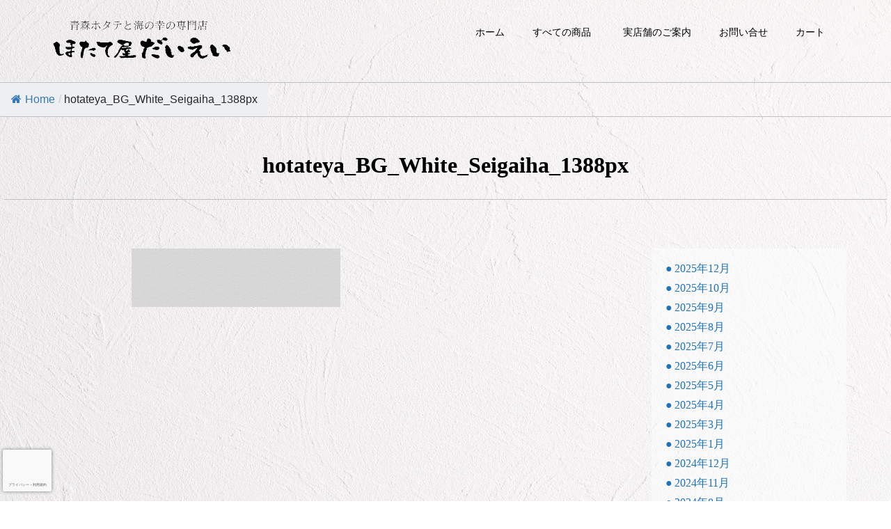

--- FILE ---
content_type: text/html; charset=UTF-8
request_url: https://hotate-ya.com/hotateya_bg_white_seigaiha_1388px/
body_size: 18740
content:
<!doctype html>
<html dir="ltr" lang="ja" prefix="og: https://ogp.me/ns#">
<head>
	<meta charset="UTF-8">
	<meta name="viewport" content="width=device-width, initial-scale=1">
	<meta name="format-detection" content="telephone=no">
	<link rel="profile" href="https://gmpg.org/xfn/11">
	<title>hotateya_BG_White_Seigaiha_1388px | 陸奥湾ホタテの活急便・青森帆立専門店 ほたて屋だいえい</title>

		<!-- All in One SEO 4.9.3 - aioseo.com -->
	<meta name="robots" content="max-image-preview:large" />
	<meta name="author" content="sasakide"/>
	<link rel="canonical" href="https://hotate-ya.com/hotateya_bg_white_seigaiha_1388px/" />
	<meta name="generator" content="All in One SEO (AIOSEO) 4.9.3" />

		<meta name="google-site-verification" content="IA8JC8KO2In5n3dbcq9ohLYJwNTsQgF0QlvydsaySxc" />
		<meta property="og:locale" content="ja_JP" />
		<meta property="og:site_name" content="陸奥湾ホタテの活急便・青森帆立専門店 ほたて屋だいえい | ほたて屋だいえい　〜陸奥湾ホタテの活急便・青森帆立専門店〜" />
		<meta property="og:type" content="article" />
		<meta property="og:title" content="hotateya_BG_White_Seigaiha_1388px | 陸奥湾ホタテの活急便・青森帆立専門店 ほたて屋だいえい" />
		<meta property="og:url" content="https://hotate-ya.com/hotateya_bg_white_seigaiha_1388px/" />
		<meta property="og:image" content="https://hotate-ya.com/new_shop/wp-content/uploads/2022/03/HotateyaDaiei_Old_Rogo.png" />
		<meta property="og:image:secure_url" content="https://hotate-ya.com/new_shop/wp-content/uploads/2022/03/HotateyaDaiei_Old_Rogo.png" />
		<meta property="article:published_time" content="2022-03-27T06:28:54+00:00" />
		<meta property="article:modified_time" content="2022-03-27T06:28:54+00:00" />
		<meta name="twitter:card" content="summary" />
		<meta name="twitter:title" content="hotateya_BG_White_Seigaiha_1388px | 陸奥湾ホタテの活急便・青森帆立専門店 ほたて屋だいえい" />
		<meta name="twitter:image" content="https://hotate-ya.com/new_shop/wp-content/uploads/2022/03/HotateyaDaiei_Old_Rogo.png" />
		<script type="application/ld+json" class="aioseo-schema">
			{"@context":"https:\/\/schema.org","@graph":[{"@type":"BreadcrumbList","@id":"https:\/\/hotate-ya.com\/hotateya_bg_white_seigaiha_1388px\/#breadcrumblist","itemListElement":[{"@type":"ListItem","@id":"https:\/\/hotate-ya.com#listItem","position":1,"name":"\u30db\u30fc\u30e0","item":"https:\/\/hotate-ya.com","nextItem":{"@type":"ListItem","@id":"https:\/\/hotate-ya.com\/hotateya_bg_white_seigaiha_1388px\/#listItem","name":"hotateya_BG_White_Seigaiha_1388px"}},{"@type":"ListItem","@id":"https:\/\/hotate-ya.com\/hotateya_bg_white_seigaiha_1388px\/#listItem","position":2,"name":"hotateya_BG_White_Seigaiha_1388px","previousItem":{"@type":"ListItem","@id":"https:\/\/hotate-ya.com#listItem","name":"\u30db\u30fc\u30e0"}}]},{"@type":"ItemPage","@id":"https:\/\/hotate-ya.com\/hotateya_bg_white_seigaiha_1388px\/#itempage","url":"https:\/\/hotate-ya.com\/hotateya_bg_white_seigaiha_1388px\/","name":"hotateya_BG_White_Seigaiha_1388px | \u9678\u5965\u6e7e\u30db\u30bf\u30c6\u306e\u6d3b\u6025\u4fbf\u30fb\u9752\u68ee\u5e06\u7acb\u5c02\u9580\u5e97 \u307b\u305f\u3066\u5c4b\u3060\u3044\u3048\u3044","inLanguage":"ja","isPartOf":{"@id":"https:\/\/hotate-ya.com\/#website"},"breadcrumb":{"@id":"https:\/\/hotate-ya.com\/hotateya_bg_white_seigaiha_1388px\/#breadcrumblist"},"author":{"@id":"https:\/\/hotate-ya.com\/author\/sasakide\/#author"},"creator":{"@id":"https:\/\/hotate-ya.com\/author\/sasakide\/#author"},"datePublished":"2022-03-27T15:28:54+09:00","dateModified":"2022-03-27T15:28:54+09:00"},{"@type":"Organization","@id":"https:\/\/hotate-ya.com\/#organization","name":"\u307b\u305f\u3066\u5c4b\u3060\u3044\u3048\u3044","description":"\u307b\u305f\u3066\u5c4b\u3060\u3044\u3048\u3044\u3000\u301c\u9678\u5965\u6e7e\u30db\u30bf\u30c6\u306e\u6d3b\u6025\u4fbf\u30fb\u9752\u68ee\u5e06\u7acb\u5c02\u9580\u5e97\u301c","url":"https:\/\/hotate-ya.com\/","logo":{"@type":"ImageObject","url":"https:\/\/hotate-ya.com\/new_shop\/wp-content\/uploads\/2022\/03\/HotateyaDaiei_Old_Rogo.png","@id":"https:\/\/hotate-ya.com\/hotateya_bg_white_seigaiha_1388px\/#organizationLogo","width":932,"height":221},"image":{"@id":"https:\/\/hotate-ya.com\/hotateya_bg_white_seigaiha_1388px\/#organizationLogo"}},{"@type":"Person","@id":"https:\/\/hotate-ya.com\/author\/sasakide\/#author","url":"https:\/\/hotate-ya.com\/author\/sasakide\/","name":"sasakide","image":{"@type":"ImageObject","@id":"https:\/\/hotate-ya.com\/hotateya_bg_white_seigaiha_1388px\/#authorImage","url":"https:\/\/secure.gravatar.com\/avatar\/42a669cd4ae9f3d350aea153bf6b5f60ac7ec3c07747ac0b14bb662d74501b77?s=96&d=mm&r=g","width":96,"height":96,"caption":"sasakide"}},{"@type":"WebSite","@id":"https:\/\/hotate-ya.com\/#website","url":"https:\/\/hotate-ya.com\/","name":"\u9678\u5965\u6e7e\u30db\u30bf\u30c6\u306e\u6d3b\u6025\u4fbf\u30fb\u9752\u68ee\u5e06\u7acb\u5c02\u9580\u5e97 \u307b\u305f\u3066\u5c4b\u3060\u3044\u3048\u3044","description":"\u307b\u305f\u3066\u5c4b\u3060\u3044\u3048\u3044\u3000\u301c\u9678\u5965\u6e7e\u30db\u30bf\u30c6\u306e\u6d3b\u6025\u4fbf\u30fb\u9752\u68ee\u5e06\u7acb\u5c02\u9580\u5e97\u301c","inLanguage":"ja","publisher":{"@id":"https:\/\/hotate-ya.com\/#organization"}}]}
		</script>
		<!-- All in One SEO -->

<link rel="alternate" type="application/rss+xml" title="陸奥湾ホタテの活急便・青森帆立専門店 ほたて屋だいえい &raquo; フィード" href="https://hotate-ya.com/feed/" />
<link rel="alternate" type="application/rss+xml" title="陸奥湾ホタテの活急便・青森帆立専門店 ほたて屋だいえい &raquo; コメントフィード" href="https://hotate-ya.com/comments/feed/" />
<link rel="alternate" title="oEmbed (JSON)" type="application/json+oembed" href="https://hotate-ya.com/wp-json/oembed/1.0/embed?url=https%3A%2F%2Fhotate-ya.com%2Fhotateya_bg_white_seigaiha_1388px%2F" />
<link rel="alternate" title="oEmbed (XML)" type="text/xml+oembed" href="https://hotate-ya.com/wp-json/oembed/1.0/embed?url=https%3A%2F%2Fhotate-ya.com%2Fhotateya_bg_white_seigaiha_1388px%2F&#038;format=xml" />
<style id='wp-img-auto-sizes-contain-inline-css' type='text/css'>
img:is([sizes=auto i],[sizes^="auto," i]){contain-intrinsic-size:3000px 1500px}
/*# sourceURL=wp-img-auto-sizes-contain-inline-css */
</style>
<style id='wp-emoji-styles-inline-css' type='text/css'>

	img.wp-smiley, img.emoji {
		display: inline !important;
		border: none !important;
		box-shadow: none !important;
		height: 1em !important;
		width: 1em !important;
		margin: 0 0.07em !important;
		vertical-align: -0.1em !important;
		background: none !important;
		padding: 0 !important;
	}
/*# sourceURL=wp-emoji-styles-inline-css */
</style>
<style id='wp-block-library-inline-css' type='text/css'>
:root{--wp-block-synced-color:#7a00df;--wp-block-synced-color--rgb:122,0,223;--wp-bound-block-color:var(--wp-block-synced-color);--wp-editor-canvas-background:#ddd;--wp-admin-theme-color:#007cba;--wp-admin-theme-color--rgb:0,124,186;--wp-admin-theme-color-darker-10:#006ba1;--wp-admin-theme-color-darker-10--rgb:0,107,160.5;--wp-admin-theme-color-darker-20:#005a87;--wp-admin-theme-color-darker-20--rgb:0,90,135;--wp-admin-border-width-focus:2px}@media (min-resolution:192dpi){:root{--wp-admin-border-width-focus:1.5px}}.wp-element-button{cursor:pointer}:root .has-very-light-gray-background-color{background-color:#eee}:root .has-very-dark-gray-background-color{background-color:#313131}:root .has-very-light-gray-color{color:#eee}:root .has-very-dark-gray-color{color:#313131}:root .has-vivid-green-cyan-to-vivid-cyan-blue-gradient-background{background:linear-gradient(135deg,#00d084,#0693e3)}:root .has-purple-crush-gradient-background{background:linear-gradient(135deg,#34e2e4,#4721fb 50%,#ab1dfe)}:root .has-hazy-dawn-gradient-background{background:linear-gradient(135deg,#faaca8,#dad0ec)}:root .has-subdued-olive-gradient-background{background:linear-gradient(135deg,#fafae1,#67a671)}:root .has-atomic-cream-gradient-background{background:linear-gradient(135deg,#fdd79a,#004a59)}:root .has-nightshade-gradient-background{background:linear-gradient(135deg,#330968,#31cdcf)}:root .has-midnight-gradient-background{background:linear-gradient(135deg,#020381,#2874fc)}:root{--wp--preset--font-size--normal:16px;--wp--preset--font-size--huge:42px}.has-regular-font-size{font-size:1em}.has-larger-font-size{font-size:2.625em}.has-normal-font-size{font-size:var(--wp--preset--font-size--normal)}.has-huge-font-size{font-size:var(--wp--preset--font-size--huge)}.has-text-align-center{text-align:center}.has-text-align-left{text-align:left}.has-text-align-right{text-align:right}.has-fit-text{white-space:nowrap!important}#end-resizable-editor-section{display:none}.aligncenter{clear:both}.items-justified-left{justify-content:flex-start}.items-justified-center{justify-content:center}.items-justified-right{justify-content:flex-end}.items-justified-space-between{justify-content:space-between}.screen-reader-text{border:0;clip-path:inset(50%);height:1px;margin:-1px;overflow:hidden;padding:0;position:absolute;width:1px;word-wrap:normal!important}.screen-reader-text:focus{background-color:#ddd;clip-path:none;color:#444;display:block;font-size:1em;height:auto;left:5px;line-height:normal;padding:15px 23px 14px;text-decoration:none;top:5px;width:auto;z-index:100000}html :where(.has-border-color){border-style:solid}html :where([style*=border-top-color]){border-top-style:solid}html :where([style*=border-right-color]){border-right-style:solid}html :where([style*=border-bottom-color]){border-bottom-style:solid}html :where([style*=border-left-color]){border-left-style:solid}html :where([style*=border-width]){border-style:solid}html :where([style*=border-top-width]){border-top-style:solid}html :where([style*=border-right-width]){border-right-style:solid}html :where([style*=border-bottom-width]){border-bottom-style:solid}html :where([style*=border-left-width]){border-left-style:solid}html :where(img[class*=wp-image-]){height:auto;max-width:100%}:where(figure){margin:0 0 1em}html :where(.is-position-sticky){--wp-admin--admin-bar--position-offset:var(--wp-admin--admin-bar--height,0px)}@media screen and (max-width:600px){html :where(.is-position-sticky){--wp-admin--admin-bar--position-offset:0px}}

/*# sourceURL=wp-block-library-inline-css */
</style><style id='wp-block-archives-inline-css' type='text/css'>
.wp-block-archives{box-sizing:border-box}.wp-block-archives-dropdown label{display:block}
/*# sourceURL=https://hotate-ya.com/new_shop/wp-includes/blocks/archives/style.min.css */
</style>
<style id='global-styles-inline-css' type='text/css'>
:root{--wp--preset--aspect-ratio--square: 1;--wp--preset--aspect-ratio--4-3: 4/3;--wp--preset--aspect-ratio--3-4: 3/4;--wp--preset--aspect-ratio--3-2: 3/2;--wp--preset--aspect-ratio--2-3: 2/3;--wp--preset--aspect-ratio--16-9: 16/9;--wp--preset--aspect-ratio--9-16: 9/16;--wp--preset--color--black: #000000;--wp--preset--color--cyan-bluish-gray: #abb8c3;--wp--preset--color--white: #ffffff;--wp--preset--color--pale-pink: #f78da7;--wp--preset--color--vivid-red: #cf2e2e;--wp--preset--color--luminous-vivid-orange: #ff6900;--wp--preset--color--luminous-vivid-amber: #fcb900;--wp--preset--color--light-green-cyan: #7bdcb5;--wp--preset--color--vivid-green-cyan: #00d084;--wp--preset--color--pale-cyan-blue: #8ed1fc;--wp--preset--color--vivid-cyan-blue: #0693e3;--wp--preset--color--vivid-purple: #9b51e0;--wp--preset--gradient--vivid-cyan-blue-to-vivid-purple: linear-gradient(135deg,rgb(6,147,227) 0%,rgb(155,81,224) 100%);--wp--preset--gradient--light-green-cyan-to-vivid-green-cyan: linear-gradient(135deg,rgb(122,220,180) 0%,rgb(0,208,130) 100%);--wp--preset--gradient--luminous-vivid-amber-to-luminous-vivid-orange: linear-gradient(135deg,rgb(252,185,0) 0%,rgb(255,105,0) 100%);--wp--preset--gradient--luminous-vivid-orange-to-vivid-red: linear-gradient(135deg,rgb(255,105,0) 0%,rgb(207,46,46) 100%);--wp--preset--gradient--very-light-gray-to-cyan-bluish-gray: linear-gradient(135deg,rgb(238,238,238) 0%,rgb(169,184,195) 100%);--wp--preset--gradient--cool-to-warm-spectrum: linear-gradient(135deg,rgb(74,234,220) 0%,rgb(151,120,209) 20%,rgb(207,42,186) 40%,rgb(238,44,130) 60%,rgb(251,105,98) 80%,rgb(254,248,76) 100%);--wp--preset--gradient--blush-light-purple: linear-gradient(135deg,rgb(255,206,236) 0%,rgb(152,150,240) 100%);--wp--preset--gradient--blush-bordeaux: linear-gradient(135deg,rgb(254,205,165) 0%,rgb(254,45,45) 50%,rgb(107,0,62) 100%);--wp--preset--gradient--luminous-dusk: linear-gradient(135deg,rgb(255,203,112) 0%,rgb(199,81,192) 50%,rgb(65,88,208) 100%);--wp--preset--gradient--pale-ocean: linear-gradient(135deg,rgb(255,245,203) 0%,rgb(182,227,212) 50%,rgb(51,167,181) 100%);--wp--preset--gradient--electric-grass: linear-gradient(135deg,rgb(202,248,128) 0%,rgb(113,206,126) 100%);--wp--preset--gradient--midnight: linear-gradient(135deg,rgb(2,3,129) 0%,rgb(40,116,252) 100%);--wp--preset--font-size--small: 13px;--wp--preset--font-size--medium: 20px;--wp--preset--font-size--large: 36px;--wp--preset--font-size--x-large: 42px;--wp--preset--spacing--20: 0.44rem;--wp--preset--spacing--30: 0.67rem;--wp--preset--spacing--40: 1rem;--wp--preset--spacing--50: 1.5rem;--wp--preset--spacing--60: 2.25rem;--wp--preset--spacing--70: 3.38rem;--wp--preset--spacing--80: 5.06rem;--wp--preset--shadow--natural: 6px 6px 9px rgba(0, 0, 0, 0.2);--wp--preset--shadow--deep: 12px 12px 50px rgba(0, 0, 0, 0.4);--wp--preset--shadow--sharp: 6px 6px 0px rgba(0, 0, 0, 0.2);--wp--preset--shadow--outlined: 6px 6px 0px -3px rgb(255, 255, 255), 6px 6px rgb(0, 0, 0);--wp--preset--shadow--crisp: 6px 6px 0px rgb(0, 0, 0);}:where(.is-layout-flex){gap: 0.5em;}:where(.is-layout-grid){gap: 0.5em;}body .is-layout-flex{display: flex;}.is-layout-flex{flex-wrap: wrap;align-items: center;}.is-layout-flex > :is(*, div){margin: 0;}body .is-layout-grid{display: grid;}.is-layout-grid > :is(*, div){margin: 0;}:where(.wp-block-columns.is-layout-flex){gap: 2em;}:where(.wp-block-columns.is-layout-grid){gap: 2em;}:where(.wp-block-post-template.is-layout-flex){gap: 1.25em;}:where(.wp-block-post-template.is-layout-grid){gap: 1.25em;}.has-black-color{color: var(--wp--preset--color--black) !important;}.has-cyan-bluish-gray-color{color: var(--wp--preset--color--cyan-bluish-gray) !important;}.has-white-color{color: var(--wp--preset--color--white) !important;}.has-pale-pink-color{color: var(--wp--preset--color--pale-pink) !important;}.has-vivid-red-color{color: var(--wp--preset--color--vivid-red) !important;}.has-luminous-vivid-orange-color{color: var(--wp--preset--color--luminous-vivid-orange) !important;}.has-luminous-vivid-amber-color{color: var(--wp--preset--color--luminous-vivid-amber) !important;}.has-light-green-cyan-color{color: var(--wp--preset--color--light-green-cyan) !important;}.has-vivid-green-cyan-color{color: var(--wp--preset--color--vivid-green-cyan) !important;}.has-pale-cyan-blue-color{color: var(--wp--preset--color--pale-cyan-blue) !important;}.has-vivid-cyan-blue-color{color: var(--wp--preset--color--vivid-cyan-blue) !important;}.has-vivid-purple-color{color: var(--wp--preset--color--vivid-purple) !important;}.has-black-background-color{background-color: var(--wp--preset--color--black) !important;}.has-cyan-bluish-gray-background-color{background-color: var(--wp--preset--color--cyan-bluish-gray) !important;}.has-white-background-color{background-color: var(--wp--preset--color--white) !important;}.has-pale-pink-background-color{background-color: var(--wp--preset--color--pale-pink) !important;}.has-vivid-red-background-color{background-color: var(--wp--preset--color--vivid-red) !important;}.has-luminous-vivid-orange-background-color{background-color: var(--wp--preset--color--luminous-vivid-orange) !important;}.has-luminous-vivid-amber-background-color{background-color: var(--wp--preset--color--luminous-vivid-amber) !important;}.has-light-green-cyan-background-color{background-color: var(--wp--preset--color--light-green-cyan) !important;}.has-vivid-green-cyan-background-color{background-color: var(--wp--preset--color--vivid-green-cyan) !important;}.has-pale-cyan-blue-background-color{background-color: var(--wp--preset--color--pale-cyan-blue) !important;}.has-vivid-cyan-blue-background-color{background-color: var(--wp--preset--color--vivid-cyan-blue) !important;}.has-vivid-purple-background-color{background-color: var(--wp--preset--color--vivid-purple) !important;}.has-black-border-color{border-color: var(--wp--preset--color--black) !important;}.has-cyan-bluish-gray-border-color{border-color: var(--wp--preset--color--cyan-bluish-gray) !important;}.has-white-border-color{border-color: var(--wp--preset--color--white) !important;}.has-pale-pink-border-color{border-color: var(--wp--preset--color--pale-pink) !important;}.has-vivid-red-border-color{border-color: var(--wp--preset--color--vivid-red) !important;}.has-luminous-vivid-orange-border-color{border-color: var(--wp--preset--color--luminous-vivid-orange) !important;}.has-luminous-vivid-amber-border-color{border-color: var(--wp--preset--color--luminous-vivid-amber) !important;}.has-light-green-cyan-border-color{border-color: var(--wp--preset--color--light-green-cyan) !important;}.has-vivid-green-cyan-border-color{border-color: var(--wp--preset--color--vivid-green-cyan) !important;}.has-pale-cyan-blue-border-color{border-color: var(--wp--preset--color--pale-cyan-blue) !important;}.has-vivid-cyan-blue-border-color{border-color: var(--wp--preset--color--vivid-cyan-blue) !important;}.has-vivid-purple-border-color{border-color: var(--wp--preset--color--vivid-purple) !important;}.has-vivid-cyan-blue-to-vivid-purple-gradient-background{background: var(--wp--preset--gradient--vivid-cyan-blue-to-vivid-purple) !important;}.has-light-green-cyan-to-vivid-green-cyan-gradient-background{background: var(--wp--preset--gradient--light-green-cyan-to-vivid-green-cyan) !important;}.has-luminous-vivid-amber-to-luminous-vivid-orange-gradient-background{background: var(--wp--preset--gradient--luminous-vivid-amber-to-luminous-vivid-orange) !important;}.has-luminous-vivid-orange-to-vivid-red-gradient-background{background: var(--wp--preset--gradient--luminous-vivid-orange-to-vivid-red) !important;}.has-very-light-gray-to-cyan-bluish-gray-gradient-background{background: var(--wp--preset--gradient--very-light-gray-to-cyan-bluish-gray) !important;}.has-cool-to-warm-spectrum-gradient-background{background: var(--wp--preset--gradient--cool-to-warm-spectrum) !important;}.has-blush-light-purple-gradient-background{background: var(--wp--preset--gradient--blush-light-purple) !important;}.has-blush-bordeaux-gradient-background{background: var(--wp--preset--gradient--blush-bordeaux) !important;}.has-luminous-dusk-gradient-background{background: var(--wp--preset--gradient--luminous-dusk) !important;}.has-pale-ocean-gradient-background{background: var(--wp--preset--gradient--pale-ocean) !important;}.has-electric-grass-gradient-background{background: var(--wp--preset--gradient--electric-grass) !important;}.has-midnight-gradient-background{background: var(--wp--preset--gradient--midnight) !important;}.has-small-font-size{font-size: var(--wp--preset--font-size--small) !important;}.has-medium-font-size{font-size: var(--wp--preset--font-size--medium) !important;}.has-large-font-size{font-size: var(--wp--preset--font-size--large) !important;}.has-x-large-font-size{font-size: var(--wp--preset--font-size--x-large) !important;}
/*# sourceURL=global-styles-inline-css */
</style>

<style id='classic-theme-styles-inline-css' type='text/css'>
/*! This file is auto-generated */
.wp-block-button__link{color:#fff;background-color:#32373c;border-radius:9999px;box-shadow:none;text-decoration:none;padding:calc(.667em + 2px) calc(1.333em + 2px);font-size:1.125em}.wp-block-file__button{background:#32373c;color:#fff;text-decoration:none}
/*# sourceURL=/wp-includes/css/classic-themes.min.css */
</style>
<link rel='stylesheet' id='flexy-breadcrumb-css' href='https://hotate-ya.com/new_shop/wp-content/plugins/flexy-breadcrumb/public/css/flexy-breadcrumb-public.css?ver=1.2.1' type='text/css' media='all' />
<link rel='stylesheet' id='flexy-breadcrumb-font-awesome-css' href='https://hotate-ya.com/new_shop/wp-content/plugins/flexy-breadcrumb/public/css/font-awesome.min.css?ver=4.7.0' type='text/css' media='all' />
<link rel='stylesheet' id='whats-new-style-css' href='https://hotate-ya.com/new_shop/wp-content/plugins/whats-new-genarator/whats-new.css?ver=2.0.2' type='text/css' media='all' />
<link rel='stylesheet' id='megamenu-css' href='https://hotate-ya.com/new_shop/wp-content/uploads/maxmegamenu/style.css?ver=26f477' type='text/css' media='all' />
<link rel='stylesheet' id='usces_default_css-css' href='https://hotate-ya.com/new_shop/wp-content/plugins/usc-e-shop/css/usces_default.css?ver=2.11.27.2601211' type='text/css' media='all' />
<link rel='stylesheet' id='parent-style-css' href='https://hotate-ya.com/new_shop/wp-content/themes/welcart_assertive/style.css?ver=1' type='text/css' media='all' />
<link rel='stylesheet' id='theme_cart_css-css' href='https://hotate-ya.com/new_shop/wp-content/themes/welcart_assertive/usces_cart.css?ver=1' type='text/css' media='all' />
<link rel='stylesheet' id='welcart_assertive-style-css' href='https://hotate-ya.com/new_shop/wp-content/themes/assertive_child/style.css?ver=1.4.5.2407041' type='text/css' media='all' />
<link rel='stylesheet' id='slick-style-css' href='https://hotate-ya.com/new_shop/wp-content/themes/welcart_assertive/assets/vendor/slick/slick.css?ver=1.4.5.2407041' type='text/css' media='all' />
<link rel='stylesheet' id='slick-theme-style-css' href='https://hotate-ya.com/new_shop/wp-content/themes/welcart_assertive/assets/vendor/slick/slick-theme.css?ver=1.4.5.2407041' type='text/css' media='all' />
<link rel='stylesheet' id='widget-style-css' href='https://hotate-ya.com/new_shop/wp-content/themes/welcart_assertive/assets/css/widget.css?ver=1.4.5.2407041' type='text/css' media='all' />
<link rel='stylesheet' id='singular-style-css' href='https://hotate-ya.com/new_shop/wp-content/themes/assertive_child/assets/css/singular.css?ver=1.4.5.2407041' type='text/css' media='all' />
<script type="text/javascript" src="https://hotate-ya.com/new_shop/wp-includes/js/jquery/jquery.min.js?ver=3.7.1" id="jquery-core-js"></script>
<script type="text/javascript" src="https://hotate-ya.com/new_shop/wp-includes/js/jquery/jquery-migrate.min.js?ver=3.4.1" id="jquery-migrate-js"></script>
<link rel="https://api.w.org/" href="https://hotate-ya.com/wp-json/" /><link rel="alternate" title="JSON" type="application/json" href="https://hotate-ya.com/wp-json/wp/v2/media/1921" /><link rel="EditURI" type="application/rsd+xml" title="RSD" href="https://hotate-ya.com/new_shop/xmlrpc.php?rsd" />
<meta name="generator" content="WordPress 6.9" />
<link rel='shortlink' href='https://hotate-ya.com/?p=1921' />

            <style type="text/css">              
                
                /* Background color */
                .fbc-page .fbc-wrap .fbc-items {
                    background-color: #edeff0;
                }
                /* Items font size */
                .fbc-page .fbc-wrap .fbc-items li {
                    font-size: 16px;
                }
                
                /* Items' link color */
                .fbc-page .fbc-wrap .fbc-items li a {
                    color: #337ab7;                    
                }
                
                /* Seprator color */
                .fbc-page .fbc-wrap .fbc-items li .fbc-separator {
                    color: #cccccc;
                }
                
                /* Active item & end-text color */
                .fbc-page .fbc-wrap .fbc-items li.active span,
                .fbc-page .fbc-wrap .fbc-items li .fbc-end-text {
                    color: #27272a;
                    font-size: 16px;
                }
            </style>

            		<script type="text/javascript">
				(function(c,l,a,r,i,t,y){
					c[a]=c[a]||function(){(c[a].q=c[a].q||[]).push(arguments)};t=l.createElement(r);t.async=1;
					t.src="https://www.clarity.ms/tag/"+i+"?ref=wordpress";y=l.getElementsByTagName(r)[0];y.parentNode.insertBefore(t,y);
				})(window, document, "clarity", "script", "uczko6qk29");
		</script>
					<!-- WCEX_Google_Analytics_4 plugins -->
			<!-- Global site tag (gtag.js) - Google Analytics -->
			<script async src="https://www.googletagmanager.com/gtag/js?id=G-CHNCZKXZH1"></script>
			<script>
				window.dataLayer = window.dataLayer || [];
				function gtag(){dataLayer.push(arguments);}
				gtag('js', new Date());

				gtag('config', 'G-CHNCZKXZH1');
			</script>
						<!-- WCEX_Google_Analytics_4 plugins -->
			<script>
				gtag('event', '');
			</script>
						<!-- WCEX_Google_Analytics_4 plugins -->
			<!-- Google Tag Manager -->
			<script>(function(w,d,s,l,i){w[l]=w[l]||[];w[l].push({'gtm.start':
				new Date().getTime(),event:'gtm.js'});var f=d.getElementsByTagName(s)[0],
				j=d.createElement(s),dl=l!='dataLayer'?'&l='+l:'';j.async=true;j.src=
				'https://www.googletagmanager.com/gtm.js?id='+i+dl;f.parentNode.insertBefore(j,f);
				})(window,document,'script','dataLayer','GTM-MD4Q7R7');</script>
			<!-- End Google Tag Manager -->
			<style type="text/css" id="custom-background-css">
body.custom-background { background-image: url("https://hotate-ya.com/new_shop/wp-content/uploads/2022/03/Hotate_BG_69298345_2048px.jpg"); background-position: center top; background-size: cover; background-repeat: no-repeat; background-attachment: fixed; }
</style>
	<link rel="icon" href="https://hotate-ya.com/new_shop/wp-content/uploads/2022/03/HotateyaDaiei_Hotate_Icon2-150x150.png" sizes="32x32" />
<link rel="icon" href="https://hotate-ya.com/new_shop/wp-content/uploads/2022/03/HotateyaDaiei_Hotate_Icon2-300x300.png" sizes="192x192" />
<link rel="apple-touch-icon" href="https://hotate-ya.com/new_shop/wp-content/uploads/2022/03/HotateyaDaiei_Hotate_Icon2-300x300.png" />
<meta name="msapplication-TileImage" content="https://hotate-ya.com/new_shop/wp-content/uploads/2022/03/HotateyaDaiei_Hotate_Icon2-300x300.png" />
	<script type="text/javascript">
		(function ($) {
			$( document ).ready( function() {
				const backgroundImageUrl = 'https://hotate-ya.com/new_shop/wp-content/uploads/2022/03/Hotate_BG_69298345_2048px.jpg';
				// なければ即時return
				if (!backgroundImageUrl) return;

				// vibrant用のDOMを作成
				const img = document.createElement('img');
				img.setAttribute('src', backgroundImageUrl);
				img.addEventListener('load', function () {
					// DOMがロードされたら動く
					const vibrant = new Vibrant(img);
					const swatches = vibrant.swatches();
					const colorCode1 = swatches.Vibrant.getHex();
					const colorCode2 = swatches.DarkVibrant.getHex();
					$(':root').css({
						'--col-vib-tc': colorCode1,
						'--col-darv-tc': colorCode2,
					});
				});
			});
		})(jQuery);
	</script>
		
<style type="text/css">
:root {
	--ap-apt-col: #000000;
	--ap-aplt-col: #1e73be;
	--ap-apbg-col: #ffffff;

	--tsh-thst-col: #000000;
	--tsh-ths-col: #ffffff;
	--tsh-thd-col: #000000;
	--tsh-thh-col: #000000;
	--tsh-thbg-col: #ffffff;

	--awbg-cpc-col: #000000;

	--twf-twfmt-col: #000000;
	--twf-twfst-col: #000000;
	--twf-twfb-col: #e6b422;
	--twf-twfbt-col: #ffffff;
	--twf-twfbg-col: #ffffff;

	--tws-twsmt-col: #000000;
	--tws-twsst-col: #000000;
	--tws-twsb-col: #e6b422;
	--tws-twsbt-col: #ffffff;
	--tws-twsbg-col: #ffffff;

	--spt-lptbg-col: #f3f3f3;
	--spt-lpto-col: #000000;

	--spc-lpcst-col: #000000;
	--spc-lpclb-col: #e6b422;
	--spc-lpclbt-col: #ffffff;

	--sps-lpsmt-col: #000000;
	--sps-lpsst-col: #000000;
	--sps-lpsb-col: #e6b422;
	--sps-lpsbt-col: #ffffff;
	--sps-lpsbg-col: #ffffff;

	--hi-ht-col: #000000;
	--hi-hl-col: #000000;
	--hi-hcb-col: #e6b422;
	--hi-hbg-col: #ffffff;

	--cb-cbt-col: #000000;
	--cb-cbg-col: #e6b422;

	--fw-fwmt-col: #000000;
	--fw-fwst-col: #000000;
	--fw-fwb-col: #e6b422;
	--fw-fwbt-col: #ffffff;
	--fw-fwbg-col: #ffffff;

	--f-fbg-col: #000000;
	--f-ftl-col: #000000;
	--f-flt-col: #000000;

	--wc-wp-col: #000000;
	--wc-wso-col: #565656;
	--wc-wcbt-col: #ffffff;
	--wc-wcbbg-col: #e6b422;
	--wc-wtn-col: #008f95;
	--wc-wtr-col: #eb6e80;
	--wc-wtst-col: #e9b000;
	--wc-wtsa-col: #e24e42;
	--wc-wtcd-col: #ab987a;

	/* RGBA Opacity */
	--ap-bg-rgb: rgba( 255, 255, 255, 0 );
	--twf-bg-rgb: rgba( 255, 255, 255, 0 );
	--tws-bg-rgb: rgba( 255, 255, 255, 0 );
	--sps-bg-rgb: rgba( 255, 255, 255, 0.5 );
	--cb-bg-rgb: rgba( 230, 180, 34, 0.5 );
	--fw-bg-rgb: rgba( 255, 255, 255, 1 );
	--sps-clb-rgb: rgba( 230, 180, 34, 0.5 );
}
</style>

			<style type="text/css" id="wp-custom-css">
			.souryou_list{
	
}

p.p1 {margin: 0.0px 0.0px 0.0px 0.0px; font: 12.0px Helvetica; min-height: 14.0px}
    p.p2 {margin: 0.0px 0.0px 0.0px 0.0px; font: 10.0px 'Hiragino Kaku Gothic ProN'; color: #000000}
    p.p3 {margin: 0.0px 0.0px 0.0px 0.0px; text-align: right; font: 10.0px 'Hiragino Kaku Gothic ProN'; color: #000000}
    table.t1 {border-collapse: collapse}
    td.td1 {width: 122.0px; height: 9.0px; border-style: solid; border-width: 1.0px 1.0px 1.0px 1.0px; border-color: #000000 #000000 #000000 #000000; padding: 4.0px 4.0px 4.0px 4.0px}
    td.td2 {width: 60.0px; height: 9.0px; border-style: solid; border-width: 1.0px 1.0px 1.0px 1.0px; border-color: #000000 #000000 #000000 #000000; padding: 4.0px 4.0px 4.0px 4.0px}
    td.td3 {width: 50.0px; height: 9.0px; border-style: solid; border-width: 1.0px 1.0px 1.0px 1.0px; border-color: #000000 #000000 #000000 #000000; padding: 4.0px 4.0px 4.0px 4.0px}
    td.td4 {width: 122.0px; height: 85.0px; border-style: solid; border-width: 1.0px 1.0px 1.0px 1.0px; border-color: #000000 #000000 #000000 #000000; padding: 4.0px 4.0px 4.0px 4.0px}
    td.td5 {width: 60.0px; height: 85.0px; border-style: solid; border-width: 1.0px 1.0px 1.0px 1.0px; border-color: #000000 #000000 #000000 #000000; padding: 4.0px 4.0px 4.0px 4.0px}
    td.td6 {width: 50.0px; height: 85.0px; border-style: solid; border-width: 1.0px 1.0px 1.0px 1.0px; border-color: #000000 #000000 #000000 #000000; padding: 4.0px 4.0px 4.0px 4.0px}
    td.td7 {width: 122.0px; height: 114.0px; border-style: solid; border-width: 1.0px 1.0px 1.0px 1.0px; border-color: #000000 #000000 #000000 #000000; padding: 4.0px 4.0px 4.0px 4.0px}
    td.td8 {width: 60.0px; height: 114.0px; border-style: solid; border-width: 1.0px 1.0px 1.0px 1.0px; border-color: #000000 #000000 #000000 #000000; padding: 4.0px 4.0px 4.0px 4.0px}
    td.td9 {width: 50.0px; height: 114.0px; border-style: solid; border-width: 1.0px 1.0px 1.0px 1.0px; border-color: #000000 #000000 #000000 #000000; padding: 4.0px 4.0px 4.0px 4.0px}
    td.td10 {width: 122.0px; height: 39.0px; border-style: solid; border-width: 1.0px 1.0px 1.0px 1.0px; border-color: #000000 #000000 #000000 #000000; padding: 4.0px 4.0px 4.0px 4.0px}
    td.td11 {width: 60.0px; height: 39.0px; border-style: solid; border-width: 1.0px 1.0px 1.0px 1.0px; border-color: #000000 #000000 #000000 #000000; padding: 4.0px 4.0px 4.0px 4.0px}
    td.td12 {width: 50.0px; height: 39.0px; border-style: solid; border-width: 1.0px 1.0px 1.0px 1.0px; border-color: #000000 #000000 #000000 #000000; padding: 4.0px 4.0px 4.0px 4.0px}
    td.td13 {width: 122.0px; height: 10.0px; border-style: solid; border-width: 1.0px 1.0px 1.0px 1.0px; border-color: #000000 #000000 #000000 #000000; padding: 4.0px 4.0px 4.0px 4.0px}
    td.td14 {width: 60.0px; height: 10.0px; border-style: solid; border-width: 1.0px 1.0px 1.0px 1.0px; border-color: #000000 #000000 #000000 #000000; padding: 4.0px 4.0px 4.0px 4.0px}
    td.td15 {width: 50.0px; height: 10.0px; border-style: solid; border-width: 1.0px 1.0px 1.0px 1.0px; border-color: #000000 #000000 #000000 #000000; padding: 4.0px 4.0px 4.0px 4.0px}		</style>
		<style type="text/css">/** Mega Menu CSS: fs **/</style>
				<style type="text/css" id="c4wp-checkout-css">
					.woocommerce-checkout .c4wp_captcha_field {
						margin-bottom: 10px;
						margin-top: 15px;
						position: relative;
						display: inline-block;
					}
				</style>
								<style type="text/css" id="c4wp-v3-badge-css">
					.grecaptcha-badge {
						width: 70px !important;
						overflow: hidden !important;
						transition: all 0.3s ease !important;
						left: 4px !important;
					}
					.grecaptcha-badge:hover {
						width: 256px !important;
					}
				</style>
								<style type="text/css" id="c4wp-v3-lp-form-css">
					.login #login, .login #lostpasswordform {
						min-width: 350px !important;
					}
					.wpforms-field-c4wp iframe {
						width: 100% !important;
					}
				</style>
							<style type="text/css" id="c4wp-v3-lp-form-css">
				.login #login, .login #lostpasswordform {
					min-width: 350px !important;
				}
				.wpforms-field-c4wp iframe {
					width: 100% !important;
				}
			</style>
			</head>

<body class="attachment wp-singular attachment-template-default single single-attachment postid-1921 attachmentid-1921 attachment-jpeg custom-background wp-custom-logo wp-theme-welcart_assertive wp-child-theme-assertive_child mega-menu-header">

	
					<div id="page" class="site log-out">
				                
    
	<a class="skip-link screen-reader-text" href="#content">コンテンツにスキップ</a>
	<input id="hb-menu" class="checkbox-toggle" type="checkbox" />

	<header id="masthead" class="site-header">
        
        <div class="MainManu">
            <div id="mega-menu-wrap-header" class="mega-menu-wrap"><div class="mega-menu-toggle"><div class="mega-toggle-blocks-left"></div><div class="mega-toggle-blocks-center"></div><div class="mega-toggle-blocks-right"><div class='mega-toggle-block mega-menu-toggle-animated-block mega-toggle-block-0' id='mega-toggle-block-0'><button aria-label="Menu" class="mega-toggle-animated mega-toggle-animated-slider" type="button" aria-expanded="false">
                  <span class="mega-toggle-animated-box">
                    <span class="mega-toggle-animated-inner"></span>
                  </span>
                </button></div></div></div><ul id="mega-menu-header" class="mega-menu max-mega-menu mega-menu-horizontal mega-no-js" data-event="hover_intent" data-effect="fade_up" data-effect-speed="200" data-effect-mobile="disabled" data-effect-speed-mobile="0" data-mobile-force-width="body" data-second-click="go" data-document-click="collapse" data-vertical-behaviour="standard" data-breakpoint="768" data-unbind="true" data-mobile-state="collapse_all" data-mobile-direction="vertical" data-hover-intent-timeout="300" data-hover-intent-interval="100"><li class="mega-menu-item mega-menu-item-type-custom mega-menu-item-object-custom mega-menu-item-home mega-align-bottom-left mega-menu-flyout mega-menu-item-1847" id="mega-menu-item-1847"><a class="mega-menu-link" href="https://hotate-ya.com/" tabindex="0">ホーム</a></li><li class="mega-menu-item mega-menu-item-type-taxonomy mega-menu-item-object-category mega-menu-item-has-children mega-menu-megamenu mega-align-bottom-left mega-menu-megamenu mega-menu-item-1851" id="mega-menu-item-1851"><a class="mega-menu-link" href="https://hotate-ya.com/category/item/" aria-expanded="false" tabindex="0">すべての商品<span class="mega-indicator" aria-hidden="true"></span></a>
<ul class="mega-sub-menu">
<li class="mega-menu-item mega-menu-item-type-post_type mega-menu-item-object-post mega-menu-column-standard mega-menu-columns-1-of-2 mega-menu-item-2475" style="--columns:2; --span:1" id="mega-menu-item-2475"><a class="mega-menu-link" href="https://hotate-ya.com/item/itemnew/hotatekaiyakimiso/">ほたて貝焼きみそ【冷凍】</a></li><li class="mega-menu-item mega-menu-item-type-post_type mega-menu-item-object-post mega-menu-column-standard mega-menu-columns-1-of-2 mega-menu-item-2045" style="--columns:2; --span:1" id="mega-menu-item-2045"><a class="mega-menu-link" href="https://hotate-ya.com/item/itemreco/crispyball/">クリスピーボール【冷凍】</a></li><li class="mega-menu-item mega-menu-item-type-post_type mega-menu-item-object-post mega-menu-column-standard mega-menu-columns-1-of-2 mega-menu-clear mega-menu-item-2180" style="--columns:2; --span:1" id="mega-menu-item-2180"><a class="mega-menu-link" href="https://hotate-ya.com/item/itemreco/hotatefly/">ほたてフライ【冷凍】</a></li><li class="mega-menu-item mega-menu-item-type-post_type mega-menu-item-object-post mega-menu-column-standard mega-menu-columns-1-of-2 mega-menu-item-1859" style="--columns:2; --span:1" id="mega-menu-item-1859"><a class="mega-menu-link" href="https://hotate-ya.com/item/umamushibaby/">うま蒸しベビー【冷凍】</a></li><li class="mega-menu-item mega-menu-item-type-post_type mega-menu-item-object-post mega-menu-column-standard mega-menu-columns-1-of-2 mega-menu-clear mega-menu-item-1858" style="--columns:2; --span:1" id="mega-menu-item-1858"><a class="mega-menu-link" href="https://hotate-ya.com/item/kakou-reitou/frozen_scallop/">ほたて冷凍貝柱【冷凍】</a></li><li class="mega-menu-item mega-menu-item-type-post_type mega-menu-item-object-post mega-menu-column-standard mega-menu-columns-1-of-2 mega-menu-item-1860" style="--columns:2; --span:1" id="mega-menu-item-1860"><a class="mega-menu-link" href="https://hotate-ya.com/item/shun/living_scallop/">活ホタテ貝【冷蔵】</a></li><li class="mega-menu-item mega-menu-item-type-post_type mega-menu-item-object-post mega-menu-column-standard mega-menu-columns-1-of-2 mega-menu-clear mega-menu-item-1856" style="--columns:2; --span:1" id="mega-menu-item-1856"><a class="mega-menu-link" href="https://hotate-ya.com/item/kakou-jouon/dried_scallop/">ホタテ貝の干し貝柱【常温】</a></li><li class="mega-menu-item mega-menu-item-type-post_type mega-menu-item-object-post mega-menu-column-standard mega-menu-columns-1-of-2 mega-menu-item-2624" style="--columns:2; --span:1" id="mega-menu-item-2624"><a class="mega-menu-link" href="https://hotate-ya.com/item/itemreco/%e3%83%9b%e3%82%bf%e3%83%86%e8%b2%9d%e3%81%b2%e3%82%82%e3%83%81%e3%83%83%e3%83%97%e3%82%b9/">ホタテ貝ひもチップス</a></li><li class="mega-menu-item mega-menu-item-type-post_type mega-menu-item-object-post mega-menu-column-standard mega-menu-columns-1-of-2 mega-menu-clear mega-menu-item-1861" style="--columns:2; --span:1" id="mega-menu-item-1861"><a class="mega-menu-link" href="https://hotate-ya.com/item/mukihera/">ホタテ専用むきヘラ【常温】</a></li><li class="mega-menu-item mega-menu-item-type-taxonomy mega-menu-item-object-category mega-menu-column-standard mega-menu-columns-1-of-2 mega-menu-item-2743" style="--columns:2; --span:1" id="mega-menu-item-2743"><a class="mega-menu-link" href="https://hotate-ya.com/category/item/set/">セット商品</a></li></ul>
</li><li class="mega-menu-item mega-menu-item-type-post_type mega-menu-item-object-page mega-align-bottom-left mega-menu-flyout mega-menu-item-1850" id="mega-menu-item-1850"><a class="mega-menu-link" href="https://hotate-ya.com/store/" tabindex="0">実店舗のご案内</a></li><li class="mega-menu-item mega-menu-item-type-post_type mega-menu-item-object-page mega-align-bottom-left mega-menu-flyout mega-menu-item-1848" id="mega-menu-item-1848"><a class="mega-menu-link" href="https://hotate-ya.com/contact/" tabindex="0">お問い合せ</a></li><li class="mega-menu-item mega-menu-item-type-post_type mega-menu-item-object-page mega-align-bottom-left mega-menu-flyout mega-menu-item-1849" id="mega-menu-item-1849"><a class="mega-menu-link" href="https://hotate-ya.com/usces-cart/" tabindex="0">カート</a></li></ul></div>        </div>

        
		<div class="site-branding">
			<p class="site-title logimg"><a href="https://hotate-ya.com/" class="custom-logo-link" rel="home"><img width="932" height="221" src="https://hotate-ya.com/new_shop/wp-content/uploads/2022/03/HotateyaDaiei_Old_Rogo.png" class="custom-logo" alt="陸奥湾ホタテの活急便・青森帆立専門店 ほたて屋だいえい" /></a></p>
					</div><!-- .site-branding -->
        
        


		        
        


		
            <div class="outer-menu">
				<label class="hamburger" for="hb-menu">
					<div><span class="menu_bar_custom">menu</span></div>
				</label>
				<nav class="menu" role="navigation">
					<div id="mobile-menu">
						<div class="inner">
							
<div class="menu-sns-block">
			<ul class="menu-sns inner"><li><a href="https://x.com/hotateya_daiei" target="_blank" rel="nofollow" class="twitter"><i class="twitter-icon"></i></a></li></ul>
			</div><!-- sns -->
<div class="insider welcart-menu">

	
		<div class="membership">

							<div class="user">
					ゲスト				</div>
				<ul class="cf">
					<li><a href="https://hotate-ya.com/usces-member/?usces_page=login" class="usces_login_a">ログイン</a></li>
					<li>
						<a href="https://hotate-ya.com/usces-member/?usces_page=newmember">
							新規会員登録						</a>
					</li>
				</ul>
					</div>
	
	<div class="incart-btn">
		<a href="https://hotate-ya.com/usces-cart/">
			カート					</a>
	</div>

</div><!-- .insider.welcart-menu -->

<nav id="site-navigation" class="main-navigation" role="navigation">
	<div id="mega-menu-wrap-header" class="mega-menu-wrap"><div class="mega-menu-toggle"><div class="mega-toggle-blocks-left"></div><div class="mega-toggle-blocks-center"></div><div class="mega-toggle-blocks-right"><div class='mega-toggle-block mega-menu-toggle-animated-block mega-toggle-block-0' id='mega-toggle-block-0'><button aria-label="Menu" class="mega-toggle-animated mega-toggle-animated-slider" type="button" aria-expanded="false">
                  <span class="mega-toggle-animated-box">
                    <span class="mega-toggle-animated-inner"></span>
                  </span>
                </button></div></div></div><ul id="mega-menu-header" class="mega-menu max-mega-menu mega-menu-horizontal mega-no-js" data-event="hover_intent" data-effect="fade_up" data-effect-speed="200" data-effect-mobile="disabled" data-effect-speed-mobile="0" data-mobile-force-width="body" data-second-click="go" data-document-click="collapse" data-vertical-behaviour="standard" data-breakpoint="768" data-unbind="true" data-mobile-state="collapse_all" data-mobile-direction="vertical" data-hover-intent-timeout="300" data-hover-intent-interval="100"><li class="mega-menu-item mega-menu-item-type-custom mega-menu-item-object-custom mega-menu-item-home mega-align-bottom-left mega-menu-flyout mega-menu-item-1847" id="mega-menu-item-1847"><a class="mega-menu-link" href="https://hotate-ya.com/" tabindex="0">ホーム</a></li><li class="mega-menu-item mega-menu-item-type-taxonomy mega-menu-item-object-category mega-menu-item-has-children mega-menu-megamenu mega-align-bottom-left mega-menu-megamenu mega-menu-item-1851" id="mega-menu-item-1851"><a class="mega-menu-link" href="https://hotate-ya.com/category/item/" aria-expanded="false" tabindex="0">すべての商品<span class="mega-indicator" aria-hidden="true"></span></a>
<ul class="mega-sub-menu">
<li class="mega-menu-item mega-menu-item-type-post_type mega-menu-item-object-post mega-menu-column-standard mega-menu-columns-1-of-2 mega-menu-item-2475" style="--columns:2; --span:1" id="mega-menu-item-2475"><a class="mega-menu-link" href="https://hotate-ya.com/item/itemnew/hotatekaiyakimiso/">ほたて貝焼きみそ【冷凍】</a></li><li class="mega-menu-item mega-menu-item-type-post_type mega-menu-item-object-post mega-menu-column-standard mega-menu-columns-1-of-2 mega-menu-item-2045" style="--columns:2; --span:1" id="mega-menu-item-2045"><a class="mega-menu-link" href="https://hotate-ya.com/item/itemreco/crispyball/">クリスピーボール【冷凍】</a></li><li class="mega-menu-item mega-menu-item-type-post_type mega-menu-item-object-post mega-menu-column-standard mega-menu-columns-1-of-2 mega-menu-clear mega-menu-item-2180" style="--columns:2; --span:1" id="mega-menu-item-2180"><a class="mega-menu-link" href="https://hotate-ya.com/item/itemreco/hotatefly/">ほたてフライ【冷凍】</a></li><li class="mega-menu-item mega-menu-item-type-post_type mega-menu-item-object-post mega-menu-column-standard mega-menu-columns-1-of-2 mega-menu-item-1859" style="--columns:2; --span:1" id="mega-menu-item-1859"><a class="mega-menu-link" href="https://hotate-ya.com/item/umamushibaby/">うま蒸しベビー【冷凍】</a></li><li class="mega-menu-item mega-menu-item-type-post_type mega-menu-item-object-post mega-menu-column-standard mega-menu-columns-1-of-2 mega-menu-clear mega-menu-item-1858" style="--columns:2; --span:1" id="mega-menu-item-1858"><a class="mega-menu-link" href="https://hotate-ya.com/item/kakou-reitou/frozen_scallop/">ほたて冷凍貝柱【冷凍】</a></li><li class="mega-menu-item mega-menu-item-type-post_type mega-menu-item-object-post mega-menu-column-standard mega-menu-columns-1-of-2 mega-menu-item-1860" style="--columns:2; --span:1" id="mega-menu-item-1860"><a class="mega-menu-link" href="https://hotate-ya.com/item/shun/living_scallop/">活ホタテ貝【冷蔵】</a></li><li class="mega-menu-item mega-menu-item-type-post_type mega-menu-item-object-post mega-menu-column-standard mega-menu-columns-1-of-2 mega-menu-clear mega-menu-item-1856" style="--columns:2; --span:1" id="mega-menu-item-1856"><a class="mega-menu-link" href="https://hotate-ya.com/item/kakou-jouon/dried_scallop/">ホタテ貝の干し貝柱【常温】</a></li><li class="mega-menu-item mega-menu-item-type-post_type mega-menu-item-object-post mega-menu-column-standard mega-menu-columns-1-of-2 mega-menu-item-2624" style="--columns:2; --span:1" id="mega-menu-item-2624"><a class="mega-menu-link" href="https://hotate-ya.com/item/itemreco/%e3%83%9b%e3%82%bf%e3%83%86%e8%b2%9d%e3%81%b2%e3%82%82%e3%83%81%e3%83%83%e3%83%97%e3%82%b9/">ホタテ貝ひもチップス</a></li><li class="mega-menu-item mega-menu-item-type-post_type mega-menu-item-object-post mega-menu-column-standard mega-menu-columns-1-of-2 mega-menu-clear mega-menu-item-1861" style="--columns:2; --span:1" id="mega-menu-item-1861"><a class="mega-menu-link" href="https://hotate-ya.com/item/mukihera/">ホタテ専用むきヘラ【常温】</a></li><li class="mega-menu-item mega-menu-item-type-taxonomy mega-menu-item-object-category mega-menu-column-standard mega-menu-columns-1-of-2 mega-menu-item-2743" style="--columns:2; --span:1" id="mega-menu-item-2743"><a class="mega-menu-link" href="https://hotate-ya.com/category/item/set/">セット商品</a></li></ul>
</li><li class="mega-menu-item mega-menu-item-type-post_type mega-menu-item-object-page mega-align-bottom-left mega-menu-flyout mega-menu-item-1850" id="mega-menu-item-1850"><a class="mega-menu-link" href="https://hotate-ya.com/store/" tabindex="0">実店舗のご案内</a></li><li class="mega-menu-item mega-menu-item-type-post_type mega-menu-item-object-page mega-align-bottom-left mega-menu-flyout mega-menu-item-1848" id="mega-menu-item-1848"><a class="mega-menu-link" href="https://hotate-ya.com/contact/" tabindex="0">お問い合せ</a></li><li class="mega-menu-item mega-menu-item-type-post_type mega-menu-item-object-page mega-align-bottom-left mega-menu-flyout mega-menu-item-1849" id="mega-menu-item-1849"><a class="mega-menu-link" href="https://hotate-ya.com/usces-cart/" tabindex="0">カート</a></li></ul></div></nav><!-- #site-navigation -->

<div class="search-box">
	<div class="search_block">
						<form role="search" method="get" action="" >
		<div class="s-box">
			<label class="assertive_search">
				<input type="text" value="" name="s" id="head-s-text" class="search-text"  placeholder="" />
				<input type="submit" id="head-s-submit" class="searchsubmit" value="Search" />
			</label>
		</div>
	</form>
				</div>
</div>
						</div>
					</div><!-- #mobile-menu -->
				</nav><!-- .drawer-menu -->
			</div>
		
	</header><!-- #masthead -->

	
	<div id="content" class="site-content">

	<div id="primary" class="content-area">
		<main id="main" class="site-main">
            
        <div class="flexy_breadcrumb">
            			<!-- Flexy Breadcrumb -->
			<div class="fbc fbc-page">

				<!-- Breadcrumb wrapper -->
				<div class="fbc-wrap">

					<!-- Ordered list-->
					<ol class="fbc-items" itemscope itemtype="https://schema.org/BreadcrumbList">
						            <li itemprop="itemListElement" itemscope itemtype="https://schema.org/ListItem">
                <span itemprop="name">
                    <!-- Home Link -->
                    <a itemprop="item" href="https://hotate-ya.com">
                    
                                                    <i class="fa fa-home" aria-hidden="true"></i>Home                    </a>
                </span>
                <meta itemprop="position" content="1" /><!-- Meta Position-->
             </li><li><span class="fbc-separator">/</span></li><li class="active" itemprop="itemListElement" itemscope itemtype="https://schema.org/ListItem"><span itemprop="name" title="hotateya_BG_White_Seigaiha_1388px">hotateya_BG_White_Seigaiha_1388px</span><meta itemprop="position" content="2" /></li>					</ol>
					<div class="clearfix"></div>
				</div>
			</div>
			        </div>

		
<article id="post-1921" class="post-1921 attachment type-attachment status-inherit">

			<header class="entry-header">

										
			<div class="header-txt">
				<h1 class="entry-title">hotateya_BG_White_Seigaiha_1388px</h1>
							</div>

		</header><!-- .entry-header -->

					<div class="blocker post sidebar-right">
		
	
	
		<div class="entry-content">

			<div class="entry-content-single">
				<p class="attachment"><a href='https://hotate-ya.com/new_shop/wp-content/uploads/2022/03/hotateya_BG_White_Seigaiha_1388px.jpg'><img decoding="async" width="300" height="84" src="https://hotate-ya.com/new_shop/wp-content/uploads/2022/03/hotateya_BG_White_Seigaiha_1388px-300x84.jpg" class="attachment-medium size-medium" alt="" srcset="https://hotate-ya.com/new_shop/wp-content/uploads/2022/03/hotateya_BG_White_Seigaiha_1388px-300x84.jpg 300w, https://hotate-ya.com/new_shop/wp-content/uploads/2022/03/hotateya_BG_White_Seigaiha_1388px-1024x288.jpg 1024w, https://hotate-ya.com/new_shop/wp-content/uploads/2022/03/hotateya_BG_White_Seigaiha_1388px-768x216.jpg 768w, https://hotate-ya.com/new_shop/wp-content/uploads/2022/03/hotateya_BG_White_Seigaiha_1388px.jpg 1366w" sizes="(max-width: 300px) 100vw, 300px" /></a></p>

			</div><!-- .entry-content-single -->

			<footer class="entry-footer">
							</footer><!-- .entry-footer -->

		</div><!-- entry-content -->

						
<aside id="secondary" class="widget-area">

	<section id="block-32" class="effect-fade widget widget_block widget_archive"><ul class="wp-block-archives-list wp-block-archives">	<li><a href='https://hotate-ya.com/2025/12/'>2025年12月</a></li>
	<li><a href='https://hotate-ya.com/2025/10/'>2025年10月</a></li>
	<li><a href='https://hotate-ya.com/2025/09/'>2025年9月</a></li>
	<li><a href='https://hotate-ya.com/2025/08/'>2025年8月</a></li>
	<li><a href='https://hotate-ya.com/2025/07/'>2025年7月</a></li>
	<li><a href='https://hotate-ya.com/2025/06/'>2025年6月</a></li>
	<li><a href='https://hotate-ya.com/2025/05/'>2025年5月</a></li>
	<li><a href='https://hotate-ya.com/2025/04/'>2025年4月</a></li>
	<li><a href='https://hotate-ya.com/2025/03/'>2025年3月</a></li>
	<li><a href='https://hotate-ya.com/2025/01/'>2025年1月</a></li>
	<li><a href='https://hotate-ya.com/2024/12/'>2024年12月</a></li>
	<li><a href='https://hotate-ya.com/2024/11/'>2024年11月</a></li>
	<li><a href='https://hotate-ya.com/2024/08/'>2024年8月</a></li>
	<li><a href='https://hotate-ya.com/2024/07/'>2024年7月</a></li>
	<li><a href='https://hotate-ya.com/2024/06/'>2024年6月</a></li>
	<li><a href='https://hotate-ya.com/2024/05/'>2024年5月</a></li>
	<li><a href='https://hotate-ya.com/2024/04/'>2024年4月</a></li>
	<li><a href='https://hotate-ya.com/2024/03/'>2024年3月</a></li>
	<li><a href='https://hotate-ya.com/2024/02/'>2024年2月</a></li>
	<li><a href='https://hotate-ya.com/2023/12/'>2023年12月</a></li>
	<li><a href='https://hotate-ya.com/2023/09/'>2023年9月</a></li>
	<li><a href='https://hotate-ya.com/2023/03/'>2023年3月</a></li>
	<li><a href='https://hotate-ya.com/2023/02/'>2023年2月</a></li>
	<li><a href='https://hotate-ya.com/2022/09/'>2022年9月</a></li>
	<li><a href='https://hotate-ya.com/2022/08/'>2022年8月</a></li>
	<li><a href='https://hotate-ya.com/2022/07/'>2022年7月</a></li>
	<li><a href='https://hotate-ya.com/2022/04/'>2022年4月</a></li>
	<li><a href='https://hotate-ya.com/2022/03/'>2022年3月</a></li>
	<li><a href='https://hotate-ya.com/2021/08/'>2021年8月</a></li>
	<li><a href='https://hotate-ya.com/2021/07/'>2021年7月</a></li>
	<li><a href='https://hotate-ya.com/2021/03/'>2021年3月</a></li>
	<li><a href='https://hotate-ya.com/2020/08/'>2020年8月</a></li>
	<li><a href='https://hotate-ya.com/2020/05/'>2020年5月</a></li>
	<li><a href='https://hotate-ya.com/2019/06/'>2019年6月</a></li>
	<li><a href='https://hotate-ya.com/2019/04/'>2019年4月</a></li>
	<li><a href='https://hotate-ya.com/2018/01/'>2018年1月</a></li>
	<li><a href='https://hotate-ya.com/2017/07/'>2017年7月</a></li>
	<li><a href='https://hotate-ya.com/2016/02/'>2016年2月</a></li>
	<li><a href='https://hotate-ya.com/2013/11/'>2013年11月</a></li>
	<li><a href='https://hotate-ya.com/2013/10/'>2013年10月</a></li>
</ul></section>
</aside><!-- #secondary -->
			</div><!-- .blocker -->
		
	
	
	<nav class="navigation post-navigation" aria-label="投稿">
		<h2 class="screen-reader-text">投稿ナビゲーション</h2>
		<div class="nav-links"><div class="nav-previous"><a href="https://hotate-ya.com/hotateya_bg_white_seigaiha_1388px/" rel="prev">hotateya_BG_White_Seigaiha_1388px</a></div></div>
	</nav>
</article><!-- #post-1921 -->

		</main><!-- #main -->
	</div><!-- #primary -->


		</div><!-- #content -->

					<div id="footer-widget-area">
				<div class="inner">
					<section id="welcart_calendar-2" class="effect-fade widget widget_welcart_calendar"><h2 class="widget_title"><span><img src="https://hotate-ya.com/new_shop/wp-content/themes/assertive_child/images/calendar.png" alt="営業日カレンダー" />営業日カレンダー</span></h2>
		<ul class="ucart_calendar_body ucart_widget_body"><li>
		<div class="this-month">
<table cellspacing="0" class="usces_calendar">
<caption>今月(2026年1月)</caption>
<thead>
	<tr>
		<th>日</th>
		<th>月</th>
		<th>火</th>
		<th>水</th>
		<th>木</th>
		<th>金</th>
		<th>土</th>
	</tr>
</thead>
<tbody>
	<tr>
			<td>&nbsp;</td>
					<td>&nbsp;</td>
					<td>&nbsp;</td>
					<td>&nbsp;</td>
					<td  class="businessday">1</td>
					<td  class="businessday">2</td>
					<td  class="businessday">3</td>
				</tr>
	<tr>
			<td  class="businessday">4</td>
					<td >5</td>
					<td >6</td>
					<td >7</td>
					<td >8</td>
					<td >9</td>
					<td >10</td>
				</tr>
	<tr>
			<td  class="businessday">11</td>
					<td >12</td>
					<td >13</td>
					<td >14</td>
					<td >15</td>
					<td >16</td>
					<td >17</td>
				</tr>
	<tr>
			<td  class="businessday">18</td>
					<td >19</td>
					<td >20</td>
					<td >21</td>
					<td  class="businesstoday">22</td>
					<td >23</td>
					<td >24</td>
				</tr>
	<tr>
			<td  class="businessday">25</td>
					<td >26</td>
					<td >27</td>
					<td >28</td>
					<td >29</td>
					<td >30</td>
					<td >31</td>
				</tr>
</tbody>
</table>
</div>
<div class="next-month">
<table cellspacing="0" class="usces_calendar">
<caption>翌月(2026年2月)</caption>
<thead>
	<tr>
		<th>日</th>
		<th>月</th>
		<th>火</th>
		<th>水</th>
		<th>木</th>
		<th>金</th>
		<th>土</th>
	</tr>
</thead>
<tbody>
	<tr>
			<td >1</td>
					<td >2</td>
					<td >3</td>
					<td >4</td>
					<td >5</td>
					<td >6</td>
					<td >7</td>
				</tr>
	<tr>
			<td >8</td>
					<td >9</td>
					<td >10</td>
					<td >11</td>
					<td >12</td>
					<td >13</td>
					<td >14</td>
				</tr>
	<tr>
			<td >15</td>
					<td >16</td>
					<td >17</td>
					<td >18</td>
					<td >19</td>
					<td >20</td>
					<td >21</td>
				</tr>
	<tr>
			<td >22</td>
					<td >23</td>
					<td >24</td>
					<td >25</td>
					<td >26</td>
					<td >27</td>
					<td >28</td>
				</tr>
</tbody>
</table>
</div>
発送業務休日<p>(<span class="business_days_exp_box businessday">&nbsp;&nbsp;&nbsp;&nbsp;</span>&nbsp;&nbsp;)</p>
		</li></ul>

		</section><section id="block-35" class="effect-fade widget widget_block"><div class="souryou_list">
<p>送料一覧</p>
</div>
<p class="p1"><br></p>
<table cellspacing="0" cellpadding="0" class="t1">
  <tbody>
    <tr>
      <td valign="top" class="td1">
        <p class="p2">都道府県</p>
      </td>
      <td valign="top" class="td2">
        <p class="p2">クール便<br>送料</p>
      </td>
      <td valign="top" class="td3">
        <p class="p2">常温便<br>送料</p>
      </td>
    </tr>
    <tr>
      <td valign="top" class="td4">
        <p class="p2">北海道、青森県、岩手県、宮城県、秋田県、山形県、福島県、茨城県、栃木県、群馬県、埼玉県、千葉県、東京都、神奈川県、新潟県、山梨県、長野県、</p>
      </td>
      <td valign="top" class="td5">
        <p class="p3">1,650円</p>
      </td>
      <td valign="top" class="td6">
        <p class="p3">1,250円</p>
      </td>
    </tr>
    <tr>
      <td valign="top" class="td7">
        <p class="p2">富山県、石川県、福井県、岐阜県、静岡県、愛知県、三重県、滋賀県、京都府、大阪府、兵庫県、奈良県、和歌山県、鳥取県、島根県、岡山県、広島県、山口県、徳島県、香川県、愛媛県、高知県</p>
      </td>
      <td valign="top" class="td8">
        <p class="p3">1,800円</p>
      </td>
      <td valign="top" class="td9">
        <p class="p3">1,400円</p>
      </td>
    </tr>
    <tr>
      <td valign="top" class="td10">
        <p class="p2">福岡県、佐賀県、長崎県、熊本県、大分県、宮崎県、鹿児島県</p>
      </td>
      <td valign="top" class="td11">
        <p class="p3">1,950円</p>
      </td>
      <td valign="top" class="td12">
        <p class="p3">1,550円</p>
      </td>
    </tr>
    <tr>
      <td valign="top" class="td13">
        <p class="p2">沖縄県</p>
      </td>
      <td valign="top" class="td14">
        <p class="p3">3,350円</p>
      </td>
      <td valign="top" class="td15">
        <p class="p3">2,950円</p>
      </td>
    </tr>
  </tbody>
</table>
<p class="p1"><br></p></section><section id="welcart_featured-3" class="effect-fade widget widget_welcart_featured"><h2 class="widget_title"><span><img src="https://hotate-ya.com/new_shop/wp-content/themes/assertive_child/images/osusume.png" alt="お勧め商品" />お勧め商品</span></h2>
		<ul class="ucart_featured_body ucart_widget_body">
					<li class="featured_list">
			<div class="thumimg"><a href="https://hotate-ya.com/item/%e8%b2%9d%e7%84%bc%e3%81%8d6%e3%83%91%e3%83%83%e3%82%af%e5%85%a5%e3%82%8a/"><img width="150" height="150" src="https://hotate-ya.com/new_shop/wp-content/uploads/2024/12/003-2-150x150.jpg" class="attachment-150x150 size-150x150" alt="SET-KAI" decoding="async" loading="lazy" srcset="https://hotate-ya.com/new_shop/wp-content/uploads/2024/12/003-2-150x150.jpg 150w, https://hotate-ya.com/new_shop/wp-content/uploads/2024/12/003-2-300x300.jpg 300w, https://hotate-ya.com/new_shop/wp-content/uploads/2024/12/003-2-768x768.jpg 768w, https://hotate-ya.com/new_shop/wp-content/uploads/2024/12/003-2.jpg 1024w" sizes="auto, (max-width: 150px) 100vw, 150px" /></a></div><div class="thumtitle"><a href="https://hotate-ya.com/item/%e8%b2%9d%e7%84%bc%e3%81%8d6%e3%83%91%e3%83%83%e3%82%af%e5%85%a5%e3%82%8a/" rel="bookmark">ほたて貝焼きみそ 6パック入り&nbsp;(SET-KAI)</a></div>			</li>
						<li class="featured_list">
			<div class="thumimg"><a href="https://hotate-ya.com/item/itemreco/crispyball/"><img width="150" height="150" src="https://hotate-ya.com/new_shop/wp-content/uploads/2022/07/crispyballgarlic01_1024px_1x1-150x150.jpg" class="attachment-150x150 size-150x150" alt="がっつりガーリック" decoding="async" loading="lazy" srcset="https://hotate-ya.com/new_shop/wp-content/uploads/2022/07/crispyballgarlic01_1024px_1x1-150x150.jpg 150w, https://hotate-ya.com/new_shop/wp-content/uploads/2022/07/crispyballgarlic01_1024px_1x1-300x300.jpg 300w, https://hotate-ya.com/new_shop/wp-content/uploads/2022/07/crispyballgarlic01_1024px_1x1.jpg 1024w, https://hotate-ya.com/new_shop/wp-content/uploads/2022/07/crispyballgarlic01_1024px_1x1-768x768.jpg 768w" sizes="auto, (max-width: 150px) 100vw, 150px" /></a></div><div class="thumtitle"><a href="https://hotate-ya.com/item/itemreco/crispyball/" rel="bookmark">クリスピーボール【冷凍】&nbsp;(cb900)</a></div>			</li>
						<li class="featured_list">
			<div class="thumimg"><a href="https://hotate-ya.com/item/itemreco/hotatefly/"><img width="150" height="150" src="https://hotate-ya.com/new_shop/wp-content/uploads/2022/09/hotatefry_2048px_1x1-150x150.jpg" class="attachment-150x150 size-150x150" alt="hf950" decoding="async" loading="lazy" srcset="https://hotate-ya.com/new_shop/wp-content/uploads/2022/09/hotatefry_2048px_1x1-150x150.jpg 150w, https://hotate-ya.com/new_shop/wp-content/uploads/2022/09/hotatefry_2048px_1x1-300x300.jpg 300w, https://hotate-ya.com/new_shop/wp-content/uploads/2022/09/hotatefry_2048px_1x1.jpg 1024w, https://hotate-ya.com/new_shop/wp-content/uploads/2022/09/hotatefry_2048px_1x1-768x768.jpg 768w" sizes="auto, (max-width: 150px) 100vw, 150px" /></a></div><div class="thumtitle"><a href="https://hotate-ya.com/item/itemreco/hotatefly/" rel="bookmark">ほたてフライ【冷凍】&nbsp;(hf950)</a></div>			</li>
						<li class="featured_list">
			<div class="thumimg"><a href="https://hotate-ya.com/item/itemreco/%e3%83%9b%e3%82%bf%e3%83%86%e8%b2%9d%e3%81%b2%e3%82%82%e3%83%81%e3%83%83%e3%83%97%e3%82%b9/"><img width="150" height="150" src="https://hotate-ya.com/new_shop/wp-content/uploads/2024/08/DSC05890_2000px-150x150.jpg" class="attachment-150x150 size-150x150" alt="HKC" decoding="async" loading="lazy" srcset="https://hotate-ya.com/new_shop/wp-content/uploads/2024/08/DSC05890_2000px-150x150.jpg 150w, https://hotate-ya.com/new_shop/wp-content/uploads/2024/08/DSC05890_2000px-300x300.jpg 300w, https://hotate-ya.com/new_shop/wp-content/uploads/2024/08/DSC05890_2000px-1024x1024.jpg 1024w, https://hotate-ya.com/new_shop/wp-content/uploads/2024/08/DSC05890_2000px-768x768.jpg 768w, https://hotate-ya.com/new_shop/wp-content/uploads/2024/08/DSC05890_2000px-1536x1536.jpg 1536w, https://hotate-ya.com/new_shop/wp-content/uploads/2024/08/DSC05890_2000px.jpg 2000w" sizes="auto, (max-width: 150px) 100vw, 150px" /></a></div><div class="thumtitle"><a href="https://hotate-ya.com/item/itemreco/%e3%83%9b%e3%82%bf%e3%83%86%e8%b2%9d%e3%81%b2%e3%82%82%e3%83%81%e3%83%83%e3%83%97%e3%82%b9/" rel="bookmark">ホタテ貝ひもチップス【常温】&nbsp;(HKC)</a></div>			</li>
					</ul>

		</section>				</div>
			</div>
		
		<!---
<div id="footer-contact-area" class="contact-area effect-fade" style="background-color: #e6b422">
--->

<div id="footer-contact-area" class="contact-area effect-fade ContactBox_bg_color">


	
	<div class="inner">

					<div class="left-side">

									<div class="left_side_text">
						<p>以下のカードがご利用いただけます。</p>
					</div>
				
									<div class="left_side_image">
						<p><img src="https://hotate-ya.com/new_shop/wp-content/uploads/2022/03/Credit_Card_Icon.jpg" alt="Credit_Card_Icon"></p>
					</div>
				
			</div>
		
					<div class="center-side">

									<div class="center_side_text">
						<p>〒030-0846 青森県青森市青葉 2-4-9</p>
					</div>
				
									<div class="center_side_telephone_num">
						<p>
							<small>Tel.</small>
							<a href="tel:017-739-5653">017-739-5653</a>
						</p>
					</div>
				
									<div class="astv_center_side_opening_hours">
						<p>
							<span>営業時間：</span>
							9:30〜15:00						</p>
					</div>
				
			</div>
		
					<div class="right-side">
													<nav class="right_side_inquiry_link">
													<a href="https://hotate-ya.com/contact/">
								<span>
						
																	お問い合わせ								
														</span>
							</a>
											</nav>
							</div>
			</div>
</div>

		<footer id="colophon" class="site-footer effect-fade">

			<div class="inner">

				
			<div id="footer-banner-area" class="banner-area bgi">
							<a href="https://hotate-ya.com/category/item/itemnew/">
								<img src="https://hotate-ya.com/new_shop/wp-content/uploads/2022/07/B5A0125_B_2048px_s.jpg" alt="B5A0125_B_2048px_s">
							</a>
					</div>
	

				<nav id="site-info" class="footer-navigation">
					<div class="menu-footer-left-container"><ul id="menu-footer-left" class="footer-menu-left"><li id="menu-item-279" class="menu-item menu-item-type-custom menu-item-object-custom menu-item-home menu-item-279"><a href="https://hotate-ya.com">ホーム</a></li>
<li id="menu-item-2476" class="menu-item menu-item-type-post_type menu-item-object-post menu-item-2476"><a href="https://hotate-ya.com/item/itemnew/hotatekaiyakimiso/">ほたて貝焼きみそ</a></li>
<li id="menu-item-2110" class="menu-item menu-item-type-post_type menu-item-object-post menu-item-2110"><a href="https://hotate-ya.com/item/itemreco/crispyball/">クリスピーボール</a></li>
<li id="menu-item-2181" class="menu-item menu-item-type-post_type menu-item-object-post menu-item-2181"><a href="https://hotate-ya.com/item/itemreco/hotatefly/">ほたてフライ</a></li>
<li id="menu-item-1867" class="menu-item menu-item-type-taxonomy menu-item-object-category menu-item-1867"><a href="https://hotate-ya.com/category/item/itemnew/">新商品</a></li>
<li id="menu-item-2745" class="menu-item menu-item-type-taxonomy menu-item-object-category menu-item-2745"><a href="https://hotate-ya.com/category/item/set/">セット商品</a></li>
<li id="menu-item-1866" class="menu-item menu-item-type-taxonomy menu-item-object-category menu-item-1866"><a href="https://hotate-ya.com/category/item/itemreco/">お勧め商品</a></li>
<li id="menu-item-280" class="menu-item menu-item-type-post_type menu-item-object-page menu-item-280"><a href="https://hotate-ya.com/contact/">お問い合せ</a></li>
</ul></div><div class="menu-footer-right-container"><ul id="menu-footer-right" class="footer-menu-right"><li id="menu-item-1872" class="menu-item menu-item-type-taxonomy menu-item-object-category menu-item-1872"><a href="https://hotate-ya.com/category/item/">商品一覧</a></li>
<li id="menu-item-1870" class="menu-item menu-item-type-post_type menu-item-object-page menu-item-1870"><a href="https://hotate-ya.com/store/">実店舗のご案内</a></li>
<li id="menu-item-1873" class="menu-item menu-item-type-post_type menu-item-object-page menu-item-1873"><a href="https://hotate-ya.com/how_to_order/">ご注文方法</a></li>
<li id="menu-item-1869" class="menu-item menu-item-type-post_type menu-item-object-page menu-item-1869"><a href="https://hotate-ya.com/how_to_order/law/">特定商取引法に基づく表示</a></li>
<li id="menu-item-1871" class="menu-item menu-item-type-post_type menu-item-object-page menu-item-1871"><a href="https://hotate-ya.com/?page_id=22">業者間取引について</a></li>
</ul></div>				</nav>

				
	<div class="footer-right-block">
				<div id="footer-info-area" class="info-area">
						<div class="inside">

								<p class="footer_site_title logo_img">
					<strong><img src="https://hotate-ya.com/new_shop/wp-content/uploads/2022/03/HotateyaDaiei_Old_Rogo.png" alt="陸奥湾ホタテの活急便・青森帆立専門店 ほたて屋だいえい"></strong>
				</p>
				
			</div>
			
						<p class="address">ほたて屋 だいえい<br />
〒030-0846 青森県青森市青葉 2-4-9<br />
Tel. 017-739-5653<br />
FAX 017-739-5592<br />
営業時間： 9:30〜15:00</p>
			
		</div>
		
		<div class="footer-sns-block">
			<ul class="footer-sns inner"><li><a href="https://x.com/hotateya_daiei" target="_blank" rel="nofollow" class="twitter"><i class="twitter-icon"></i></a></li></ul>
			</div><!-- sns -->
	</div>

	
			</div>

			<p class="copyright">HOTATE-YA DAIEI 2022</p>
		</footer><!-- #colophon -->
	</div><!-- #page -->

	<div id="assertive-element"></div>

			<div id="toTop" class="wrap"><a href="#page"><i class="arrow-svg"></i></a></div>
	
<script type="speculationrules">
{"prefetch":[{"source":"document","where":{"and":[{"href_matches":"/*"},{"not":{"href_matches":["/new_shop/wp-*.php","/new_shop/wp-admin/*","/new_shop/wp-content/uploads/*","/new_shop/wp-content/*","/new_shop/wp-content/plugins/*","/new_shop/wp-content/themes/assertive_child/*","/new_shop/wp-content/themes/welcart_assertive/*","/*\\?(.+)"]}},{"not":{"selector_matches":"a[rel~=\"nofollow\"]"}},{"not":{"selector_matches":".no-prefetch, .no-prefetch a"}}]},"eagerness":"conservative"}]}
</script>
	<script type='text/javascript'>
		uscesL10n = {
			
			'ajaxurl': "https://hotate-ya.com/new_shop/wp-admin/admin-ajax.php",
			'loaderurl': "https://hotate-ya.com/new_shop/wp-content/plugins/usc-e-shop/images/loading.gif",
			'post_id': "1921",
			'cart_number': "4",
			'is_cart_row': false,
			'opt_esse': new Array(  ),
			'opt_means': new Array(  ),
			'mes_opts': new Array(  ),
			'key_opts': new Array(  ),
			'previous_url': "https://hotate-ya.com",
			'itemRestriction': "",
			'itemOrderAcceptable': "0",
			'uscespage': "",
			'uscesid': "MDZhMzhjNjRlOTBmMmU2NTA1ODE4MTFjNDczNzI4MGY2MzBjNjgyOWEzMjcyNWI4X2FjdGluZ18wX0E%3D",
			'wc_nonce': "fb76449e0f"
		}
	</script>
	<script type='text/javascript' src='https://hotate-ya.com/new_shop/wp-content/plugins/usc-e-shop/js/usces_cart.js'></script>
			<!-- Welcart version : v2.11.27.2601211 -->

<style type="text/css">

	/* body.custom-background {
		background-color: initial!important;
	} */

		body,
	input,
	select,
	textarea,
	.widget_title,
	.home-widget h2,
	.front-il h2,
	.info-area h2,
	.category-area .inner {
		font-family: "游明朝", YuMincho, "ヒラギノ明朝 ProN W3", "Hiragino Mincho ProN", "HG明朝E", "ＭＳ Ｐ明朝", "ＭＳ 明朝", serif;
	}
	
		h1,
	h2,
	h3,
	h4,
	h5,
	h6,
	p,
	li,
	dt,
	dd,
	th,
	td,
	a {
		letter-spacing: 0.0rem;
	}

	
	body,
	body.custom-background {
					background-color: rgba( 255, 255, 255, 0);
			}

		/*--------------------------------------------------------------
	## Background Image for iOS
	--------------------------------------------------------------*/
	_::-webkit-full-page-media,
	_:future,
	:root body::before,
	:root body.custom-background {
		background-image: none;
		background-color: initial;
	}
	_::-webkit-full-page-media,
	_:future,
	:root body::before,
	:root body.custom-background::before {
		content: '';
		display: block;
		position: fixed;
		width: 100vw;
		height: 100vh;
		top: 0;
		left: 0;
		z-index: 0;
		background-image: url('https://hotate-ya.com/new_shop/wp-content/uploads/2022/03/Hotate_BG_69298345_2048px.jpg');
					background-color: rgba( 255, 255, 255, 0);
						background-position: center top;
		background-size: cover;
		background-repeat: no-repeat;
		/* background-attachment: fixed; */
			}
	
	
	/*--------------------------------------------------------------
	## Icon in FAQ Page
	--------------------------------------------------------------*/
				
</style>

	<script type="text/javascript" src="https://hotate-ya.com/new_shop/wp-content/plugins/flexy-breadcrumb/public/js/flexy-breadcrumb-public.js?ver=1.2.1" id="flexy-breadcrumb-js"></script>
<script type="text/javascript" src="https://hotate-ya.com/new_shop/wp-content/themes/welcart_assertive/assets/vendor/vibrant/Vibrant.min.js?ver=1.4.5.2407041" id="vibrant_min-js"></script>
<script type="text/javascript" src="https://hotate-ya.com/new_shop/wp-content/themes/welcart_assertive/assets/vendor/slick/slick.min.js?ver=1.4.5.2407041" id="slick_min-js"></script>
<script type="text/javascript" src="https://hotate-ya.com/new_shop/wp-content/themes/welcart_assertive/assets/js/wcct-slick.js?ver=1.4.5.2407041" id="wcct_slick-js"></script>
<script type="text/javascript" src="https://hotate-ya.com/new_shop/wp-content/themes/welcart_assertive/assets/js/wcct-custome.js?ver=1.4.5.2407041" id="wcct_custome-js"></script>
<script type="text/javascript" src="https://hotate-ya.com/new_shop/wp-includes/js/hoverIntent.min.js?ver=1.10.2" id="hoverIntent-js"></script>
<script type="text/javascript" src="https://hotate-ya.com/new_shop/wp-content/plugins/megamenu/js/maxmegamenu.js?ver=3.7" id="megamenu-js"></script>
<script id="wp-emoji-settings" type="application/json">
{"baseUrl":"https://s.w.org/images/core/emoji/17.0.2/72x72/","ext":".png","svgUrl":"https://s.w.org/images/core/emoji/17.0.2/svg/","svgExt":".svg","source":{"concatemoji":"https://hotate-ya.com/new_shop/wp-includes/js/wp-emoji-release.min.js?ver=6.9"}}
</script>
<script type="module">
/* <![CDATA[ */
/*! This file is auto-generated */
const a=JSON.parse(document.getElementById("wp-emoji-settings").textContent),o=(window._wpemojiSettings=a,"wpEmojiSettingsSupports"),s=["flag","emoji"];function i(e){try{var t={supportTests:e,timestamp:(new Date).valueOf()};sessionStorage.setItem(o,JSON.stringify(t))}catch(e){}}function c(e,t,n){e.clearRect(0,0,e.canvas.width,e.canvas.height),e.fillText(t,0,0);t=new Uint32Array(e.getImageData(0,0,e.canvas.width,e.canvas.height).data);e.clearRect(0,0,e.canvas.width,e.canvas.height),e.fillText(n,0,0);const a=new Uint32Array(e.getImageData(0,0,e.canvas.width,e.canvas.height).data);return t.every((e,t)=>e===a[t])}function p(e,t){e.clearRect(0,0,e.canvas.width,e.canvas.height),e.fillText(t,0,0);var n=e.getImageData(16,16,1,1);for(let e=0;e<n.data.length;e++)if(0!==n.data[e])return!1;return!0}function u(e,t,n,a){switch(t){case"flag":return n(e,"\ud83c\udff3\ufe0f\u200d\u26a7\ufe0f","\ud83c\udff3\ufe0f\u200b\u26a7\ufe0f")?!1:!n(e,"\ud83c\udde8\ud83c\uddf6","\ud83c\udde8\u200b\ud83c\uddf6")&&!n(e,"\ud83c\udff4\udb40\udc67\udb40\udc62\udb40\udc65\udb40\udc6e\udb40\udc67\udb40\udc7f","\ud83c\udff4\u200b\udb40\udc67\u200b\udb40\udc62\u200b\udb40\udc65\u200b\udb40\udc6e\u200b\udb40\udc67\u200b\udb40\udc7f");case"emoji":return!a(e,"\ud83e\u1fac8")}return!1}function f(e,t,n,a){let r;const o=(r="undefined"!=typeof WorkerGlobalScope&&self instanceof WorkerGlobalScope?new OffscreenCanvas(300,150):document.createElement("canvas")).getContext("2d",{willReadFrequently:!0}),s=(o.textBaseline="top",o.font="600 32px Arial",{});return e.forEach(e=>{s[e]=t(o,e,n,a)}),s}function r(e){var t=document.createElement("script");t.src=e,t.defer=!0,document.head.appendChild(t)}a.supports={everything:!0,everythingExceptFlag:!0},new Promise(t=>{let n=function(){try{var e=JSON.parse(sessionStorage.getItem(o));if("object"==typeof e&&"number"==typeof e.timestamp&&(new Date).valueOf()<e.timestamp+604800&&"object"==typeof e.supportTests)return e.supportTests}catch(e){}return null}();if(!n){if("undefined"!=typeof Worker&&"undefined"!=typeof OffscreenCanvas&&"undefined"!=typeof URL&&URL.createObjectURL&&"undefined"!=typeof Blob)try{var e="postMessage("+f.toString()+"("+[JSON.stringify(s),u.toString(),c.toString(),p.toString()].join(",")+"));",a=new Blob([e],{type:"text/javascript"});const r=new Worker(URL.createObjectURL(a),{name:"wpTestEmojiSupports"});return void(r.onmessage=e=>{i(n=e.data),r.terminate(),t(n)})}catch(e){}i(n=f(s,u,c,p))}t(n)}).then(e=>{for(const n in e)a.supports[n]=e[n],a.supports.everything=a.supports.everything&&a.supports[n],"flag"!==n&&(a.supports.everythingExceptFlag=a.supports.everythingExceptFlag&&a.supports[n]);var t;a.supports.everythingExceptFlag=a.supports.everythingExceptFlag&&!a.supports.flag,a.supports.everything||((t=a.source||{}).concatemoji?r(t.concatemoji):t.wpemoji&&t.twemoji&&(r(t.twemoji),r(t.wpemoji)))});
//# sourceURL=https://hotate-ya.com/new_shop/wp-includes/js/wp-emoji-loader.min.js
/* ]]> */
</script>
<!-- CAPTCHA added with CAPTCHA 4WP plugin. More information: https://captcha4wp.com -->			<script  id="c4wp-recaptcha-js" src="https://www.google.com/recaptcha/api.js?render=6Lf42gQfAAAAABcASOAfJY4KHyn4z8ZU75ofQbXk&#038;hl=ja"></script>
			<script id="c4wp-inline-js" type="text/javascript">
				/* @v3-js:start */
					let c4wp_onloadCallback = function() {
						for ( var i = 0; i < document.forms.length; i++ ) {
							let form 		   = document.forms[i];
							let captcha_div    = form.querySelector( '.c4wp_captcha_field_div:not(.rendered)' );
							let jetpack_sso    = form.querySelector( '#jetpack-sso-wrap' );
							var wcblock_submit = form.querySelector( '.wc-block-components-checkout-place-order-button' );
							var has_wc_submit  = null !== wcblock_submit;
							
							if ( null === captcha_div && ! has_wc_submit || form.id == 'create-group-form' ) {	
								if ( ! form.parentElement.classList.contains( 'nf-form-layout' ) ) {
									continue;
								}
							
							}
							if ( ! has_wc_submit ) {
								if ( !( captcha_div.offsetWidth || captcha_div.offsetHeight || captcha_div.getClientRects().length ) ) {					    	
									if ( jetpack_sso == null && ! form.classList.contains( 'woocommerce-form-login' ) ) {
										continue;
									}
								}
							}

							let alreadyCloned = form.querySelector( '.c4wp-submit' );
							if ( null != alreadyCloned ) {
								continue;
							}

							let foundSubmitBtn = form.querySelector( '#signup-form [type=submit], [type=submit]:not(#group-creation-create):not([name="signup_submit"]):not([name="ac_form_submit"]):not(.verify-captcha)' );
							let cloned = false;
							let clone  = false;

							// Submit button found, clone it.
							if ( foundSubmitBtn ) {
								clone = foundSubmitBtn.cloneNode(true);
								clone.classList.add( 'c4wp-submit' );
								clone.removeAttribute( 'onclick' );
								clone.removeAttribute( 'onkeypress' );
								if ( foundSubmitBtn.parentElement.form === null ) {
									foundSubmitBtn.parentElement.prepend(clone);
								} else {
									foundSubmitBtn.parentElement.insertBefore( clone, foundSubmitBtn );
								}
								foundSubmitBtn.style.display = "none";
								captcha_div                  = form.querySelector( '.c4wp_captcha_field_div' );
								cloned = true;
							}

							// WC block checkout clone btn.
							if ( has_wc_submit && ! form.classList.contains( 'c4wp-primed' ) ) {
								clone = wcblock_submit.cloneNode(true);
								clone.classList.add( 'c4wp-submit' );
								clone.classList.add( 'c4wp-clone' );
								clone.removeAttribute( 'onclick' );
								clone.removeAttribute( 'onkeypress' );
								if ( wcblock_submit.parentElement.form === null ) {
									wcblock_submit.parentElement.prepend(clone);
								} else {
									wcblock_submit.parentElement.insertBefore( clone, wcblock_submit );
								}
								wcblock_submit.style.display = "none";

								clone.addEventListener('click', function( e ){
									if ( form.classList.contains( 'c4wp_v2_fallback_active' ) ) {
										jQuery( form ).find( '.wc-block-components-checkout-place-order-button:not(.c4wp-submit)' ).click(); 
										return true;
									} else {
										grecaptcha.execute( '6Lf42gQfAAAAABcASOAfJY4KHyn4z8ZU75ofQbXk', ).then( function( data ) {
											form.classList.add( 'c4wp-primed' );
										});	
									}

								});
								foundSubmitBtn = wcblock_submit;
								cloned = true;
							}
							
							// Clone created, listen to its click.
							if ( cloned ) {
								clone.addEventListener( 'click', function ( event ) {
									logSubmit( event, 'cloned', form, foundSubmitBtn );
								});
							// No clone, execute and watch for form submission.
							} else {
								grecaptcha.execute(
									'6Lf42gQfAAAAABcASOAfJY4KHyn4z8ZU75ofQbXk',
								).then( function( data ) {
									var responseElem = form.querySelector( '.c4wp_response' );
									if ( responseElem == null ) {
										var responseElem = document.querySelector( '.c4wp_response' );
									}
									if ( responseElem != null ) {
										responseElem.setAttribute( 'value', data );	
									}									
								});

								// Anything else.
								form.addEventListener( 'submit', function ( event ) {
									logSubmit( event, 'other', form );
								});	
							}

							function logSubmit( event, form_type = '', form, foundSubmitBtn ) {
								// Standard v3 check.
								if ( ! form.classList.contains( 'c4wp_v2_fallback_active' ) && ! form.classList.contains( 'c4wp_verified' ) ) {
									event.preventDefault();
									try {
										grecaptcha.execute(
											'6Lf42gQfAAAAABcASOAfJY4KHyn4z8ZU75ofQbXk',
										).then( function( data ) {	
											var responseElem = form.querySelector( '.c4wp_response' );
											if ( responseElem == null ) {
												var responseElem = document.querySelector( '.c4wp_response' );
											}
											
											responseElem.setAttribute( 'value', data );	

											if ( form.classList.contains( 'wc-block-checkout__form' ) ) {
												// WC block checkout.
												let input = document.querySelector('input[id*="c4wp-wc-checkout"]'); 
												let lastValue = input.value;
												var token = data;
												input.value = token;
												let event = new Event('input', { bubbles: true });
												event.simulated = true;
												let tracker = input._valueTracker;
												if (tracker) {
													tracker.setValue( lastValue );
												}
												input.dispatchEvent(event)												
											}

											
											// Submit as usual.
											if ( foundSubmitBtn ) {
												foundSubmitBtn.click();
											} else if ( form.classList.contains( 'wc-block-checkout__form' ) ) {
												jQuery( form ).find( '.wc-block-components-checkout-place-order-button:not(.c4wp-submit)' ).click(); 
											} else {
												
												if ( typeof form.submit === 'function' ) {
													form.submit();
												} else {
													HTMLFormElement.prototype.submit.call(form);
												}
											}

											return true;
										});
									} catch (e) {
										// Silence.
									}
								// V2 fallback.
								} else {
									if ( form.classList.contains( 'wpforms-form' ) || form.classList.contains( 'frm-fluent-form' ) || form.classList.contains( 'woocommerce-checkout' ) ) {
										return true;
									}

									if ( form.parentElement.classList.contains( 'nf-form-layout' ) ) {
										return false;
									}
									
									if ( form.classList.contains( 'wc-block-checkout__form' ) ) {
										return;
									}
									
									// Submit as usual.
									if ( typeof form.submit === 'function' ) {
										form.submit();
									} else {
										HTMLFormElement.prototype.submit.call(form);
									}

									return true;
								}
							};
						}
					};

					grecaptcha.ready( c4wp_onloadCallback );

					if ( typeof jQuery !== 'undefined' ) {
						jQuery( 'body' ).on( 'click', '.acomment-reply.bp-primary-action', function ( e ) {
							c4wp_onloadCallback();
						});	
					}

					//token is valid for 2 minutes, So get new token every after 1 minutes 50 seconds
					setInterval(c4wp_onloadCallback, 110000);

					
					window.addEventListener("load", (event) => {
						if ( typeof jQuery !== 'undefined' && jQuery( 'input[id*="c4wp-wc-checkout"]' ).length ) {
							var element = document.createElement('div');
							var html = '<div class="c4wp_captcha_field" style="margin-bottom: 10px" data-nonce="3b0285644a"><div id="c4wp_captcha_field_0" class="c4wp_captcha_field_div"><input type="hidden" name="g-recaptcha-response" class="c4wp_response" aria-label="do not use" aria-readonly="true" value="" /></div></div>';
							element.innerHTML = html;
							jQuery( '[class*="c4wp-wc-checkout"]' ).append( element );
							jQuery( '[class*="c4wp-wc-checkout"]' ).find('*').off();
							c4wp_onloadCallback();
						}
					});
				/* @v3-js:end */
			</script>
			<!-- / CAPTCHA by CAPTCHA 4WP plugin -->
</body>
</html>


--- FILE ---
content_type: text/html; charset=utf-8
request_url: https://www.google.com/recaptcha/api2/anchor?ar=1&k=6Lf42gQfAAAAABcASOAfJY4KHyn4z8ZU75ofQbXk&co=aHR0cHM6Ly9ob3RhdGUteWEuY29tOjQ0Mw..&hl=ja&v=PoyoqOPhxBO7pBk68S4YbpHZ&size=invisible&anchor-ms=20000&execute-ms=30000&cb=mzlkz9wzkn28
body_size: 48692
content:
<!DOCTYPE HTML><html dir="ltr" lang="ja"><head><meta http-equiv="Content-Type" content="text/html; charset=UTF-8">
<meta http-equiv="X-UA-Compatible" content="IE=edge">
<title>reCAPTCHA</title>
<style type="text/css">
/* cyrillic-ext */
@font-face {
  font-family: 'Roboto';
  font-style: normal;
  font-weight: 400;
  font-stretch: 100%;
  src: url(//fonts.gstatic.com/s/roboto/v48/KFO7CnqEu92Fr1ME7kSn66aGLdTylUAMa3GUBHMdazTgWw.woff2) format('woff2');
  unicode-range: U+0460-052F, U+1C80-1C8A, U+20B4, U+2DE0-2DFF, U+A640-A69F, U+FE2E-FE2F;
}
/* cyrillic */
@font-face {
  font-family: 'Roboto';
  font-style: normal;
  font-weight: 400;
  font-stretch: 100%;
  src: url(//fonts.gstatic.com/s/roboto/v48/KFO7CnqEu92Fr1ME7kSn66aGLdTylUAMa3iUBHMdazTgWw.woff2) format('woff2');
  unicode-range: U+0301, U+0400-045F, U+0490-0491, U+04B0-04B1, U+2116;
}
/* greek-ext */
@font-face {
  font-family: 'Roboto';
  font-style: normal;
  font-weight: 400;
  font-stretch: 100%;
  src: url(//fonts.gstatic.com/s/roboto/v48/KFO7CnqEu92Fr1ME7kSn66aGLdTylUAMa3CUBHMdazTgWw.woff2) format('woff2');
  unicode-range: U+1F00-1FFF;
}
/* greek */
@font-face {
  font-family: 'Roboto';
  font-style: normal;
  font-weight: 400;
  font-stretch: 100%;
  src: url(//fonts.gstatic.com/s/roboto/v48/KFO7CnqEu92Fr1ME7kSn66aGLdTylUAMa3-UBHMdazTgWw.woff2) format('woff2');
  unicode-range: U+0370-0377, U+037A-037F, U+0384-038A, U+038C, U+038E-03A1, U+03A3-03FF;
}
/* math */
@font-face {
  font-family: 'Roboto';
  font-style: normal;
  font-weight: 400;
  font-stretch: 100%;
  src: url(//fonts.gstatic.com/s/roboto/v48/KFO7CnqEu92Fr1ME7kSn66aGLdTylUAMawCUBHMdazTgWw.woff2) format('woff2');
  unicode-range: U+0302-0303, U+0305, U+0307-0308, U+0310, U+0312, U+0315, U+031A, U+0326-0327, U+032C, U+032F-0330, U+0332-0333, U+0338, U+033A, U+0346, U+034D, U+0391-03A1, U+03A3-03A9, U+03B1-03C9, U+03D1, U+03D5-03D6, U+03F0-03F1, U+03F4-03F5, U+2016-2017, U+2034-2038, U+203C, U+2040, U+2043, U+2047, U+2050, U+2057, U+205F, U+2070-2071, U+2074-208E, U+2090-209C, U+20D0-20DC, U+20E1, U+20E5-20EF, U+2100-2112, U+2114-2115, U+2117-2121, U+2123-214F, U+2190, U+2192, U+2194-21AE, U+21B0-21E5, U+21F1-21F2, U+21F4-2211, U+2213-2214, U+2216-22FF, U+2308-230B, U+2310, U+2319, U+231C-2321, U+2336-237A, U+237C, U+2395, U+239B-23B7, U+23D0, U+23DC-23E1, U+2474-2475, U+25AF, U+25B3, U+25B7, U+25BD, U+25C1, U+25CA, U+25CC, U+25FB, U+266D-266F, U+27C0-27FF, U+2900-2AFF, U+2B0E-2B11, U+2B30-2B4C, U+2BFE, U+3030, U+FF5B, U+FF5D, U+1D400-1D7FF, U+1EE00-1EEFF;
}
/* symbols */
@font-face {
  font-family: 'Roboto';
  font-style: normal;
  font-weight: 400;
  font-stretch: 100%;
  src: url(//fonts.gstatic.com/s/roboto/v48/KFO7CnqEu92Fr1ME7kSn66aGLdTylUAMaxKUBHMdazTgWw.woff2) format('woff2');
  unicode-range: U+0001-000C, U+000E-001F, U+007F-009F, U+20DD-20E0, U+20E2-20E4, U+2150-218F, U+2190, U+2192, U+2194-2199, U+21AF, U+21E6-21F0, U+21F3, U+2218-2219, U+2299, U+22C4-22C6, U+2300-243F, U+2440-244A, U+2460-24FF, U+25A0-27BF, U+2800-28FF, U+2921-2922, U+2981, U+29BF, U+29EB, U+2B00-2BFF, U+4DC0-4DFF, U+FFF9-FFFB, U+10140-1018E, U+10190-1019C, U+101A0, U+101D0-101FD, U+102E0-102FB, U+10E60-10E7E, U+1D2C0-1D2D3, U+1D2E0-1D37F, U+1F000-1F0FF, U+1F100-1F1AD, U+1F1E6-1F1FF, U+1F30D-1F30F, U+1F315, U+1F31C, U+1F31E, U+1F320-1F32C, U+1F336, U+1F378, U+1F37D, U+1F382, U+1F393-1F39F, U+1F3A7-1F3A8, U+1F3AC-1F3AF, U+1F3C2, U+1F3C4-1F3C6, U+1F3CA-1F3CE, U+1F3D4-1F3E0, U+1F3ED, U+1F3F1-1F3F3, U+1F3F5-1F3F7, U+1F408, U+1F415, U+1F41F, U+1F426, U+1F43F, U+1F441-1F442, U+1F444, U+1F446-1F449, U+1F44C-1F44E, U+1F453, U+1F46A, U+1F47D, U+1F4A3, U+1F4B0, U+1F4B3, U+1F4B9, U+1F4BB, U+1F4BF, U+1F4C8-1F4CB, U+1F4D6, U+1F4DA, U+1F4DF, U+1F4E3-1F4E6, U+1F4EA-1F4ED, U+1F4F7, U+1F4F9-1F4FB, U+1F4FD-1F4FE, U+1F503, U+1F507-1F50B, U+1F50D, U+1F512-1F513, U+1F53E-1F54A, U+1F54F-1F5FA, U+1F610, U+1F650-1F67F, U+1F687, U+1F68D, U+1F691, U+1F694, U+1F698, U+1F6AD, U+1F6B2, U+1F6B9-1F6BA, U+1F6BC, U+1F6C6-1F6CF, U+1F6D3-1F6D7, U+1F6E0-1F6EA, U+1F6F0-1F6F3, U+1F6F7-1F6FC, U+1F700-1F7FF, U+1F800-1F80B, U+1F810-1F847, U+1F850-1F859, U+1F860-1F887, U+1F890-1F8AD, U+1F8B0-1F8BB, U+1F8C0-1F8C1, U+1F900-1F90B, U+1F93B, U+1F946, U+1F984, U+1F996, U+1F9E9, U+1FA00-1FA6F, U+1FA70-1FA7C, U+1FA80-1FA89, U+1FA8F-1FAC6, U+1FACE-1FADC, U+1FADF-1FAE9, U+1FAF0-1FAF8, U+1FB00-1FBFF;
}
/* vietnamese */
@font-face {
  font-family: 'Roboto';
  font-style: normal;
  font-weight: 400;
  font-stretch: 100%;
  src: url(//fonts.gstatic.com/s/roboto/v48/KFO7CnqEu92Fr1ME7kSn66aGLdTylUAMa3OUBHMdazTgWw.woff2) format('woff2');
  unicode-range: U+0102-0103, U+0110-0111, U+0128-0129, U+0168-0169, U+01A0-01A1, U+01AF-01B0, U+0300-0301, U+0303-0304, U+0308-0309, U+0323, U+0329, U+1EA0-1EF9, U+20AB;
}
/* latin-ext */
@font-face {
  font-family: 'Roboto';
  font-style: normal;
  font-weight: 400;
  font-stretch: 100%;
  src: url(//fonts.gstatic.com/s/roboto/v48/KFO7CnqEu92Fr1ME7kSn66aGLdTylUAMa3KUBHMdazTgWw.woff2) format('woff2');
  unicode-range: U+0100-02BA, U+02BD-02C5, U+02C7-02CC, U+02CE-02D7, U+02DD-02FF, U+0304, U+0308, U+0329, U+1D00-1DBF, U+1E00-1E9F, U+1EF2-1EFF, U+2020, U+20A0-20AB, U+20AD-20C0, U+2113, U+2C60-2C7F, U+A720-A7FF;
}
/* latin */
@font-face {
  font-family: 'Roboto';
  font-style: normal;
  font-weight: 400;
  font-stretch: 100%;
  src: url(//fonts.gstatic.com/s/roboto/v48/KFO7CnqEu92Fr1ME7kSn66aGLdTylUAMa3yUBHMdazQ.woff2) format('woff2');
  unicode-range: U+0000-00FF, U+0131, U+0152-0153, U+02BB-02BC, U+02C6, U+02DA, U+02DC, U+0304, U+0308, U+0329, U+2000-206F, U+20AC, U+2122, U+2191, U+2193, U+2212, U+2215, U+FEFF, U+FFFD;
}
/* cyrillic-ext */
@font-face {
  font-family: 'Roboto';
  font-style: normal;
  font-weight: 500;
  font-stretch: 100%;
  src: url(//fonts.gstatic.com/s/roboto/v48/KFO7CnqEu92Fr1ME7kSn66aGLdTylUAMa3GUBHMdazTgWw.woff2) format('woff2');
  unicode-range: U+0460-052F, U+1C80-1C8A, U+20B4, U+2DE0-2DFF, U+A640-A69F, U+FE2E-FE2F;
}
/* cyrillic */
@font-face {
  font-family: 'Roboto';
  font-style: normal;
  font-weight: 500;
  font-stretch: 100%;
  src: url(//fonts.gstatic.com/s/roboto/v48/KFO7CnqEu92Fr1ME7kSn66aGLdTylUAMa3iUBHMdazTgWw.woff2) format('woff2');
  unicode-range: U+0301, U+0400-045F, U+0490-0491, U+04B0-04B1, U+2116;
}
/* greek-ext */
@font-face {
  font-family: 'Roboto';
  font-style: normal;
  font-weight: 500;
  font-stretch: 100%;
  src: url(//fonts.gstatic.com/s/roboto/v48/KFO7CnqEu92Fr1ME7kSn66aGLdTylUAMa3CUBHMdazTgWw.woff2) format('woff2');
  unicode-range: U+1F00-1FFF;
}
/* greek */
@font-face {
  font-family: 'Roboto';
  font-style: normal;
  font-weight: 500;
  font-stretch: 100%;
  src: url(//fonts.gstatic.com/s/roboto/v48/KFO7CnqEu92Fr1ME7kSn66aGLdTylUAMa3-UBHMdazTgWw.woff2) format('woff2');
  unicode-range: U+0370-0377, U+037A-037F, U+0384-038A, U+038C, U+038E-03A1, U+03A3-03FF;
}
/* math */
@font-face {
  font-family: 'Roboto';
  font-style: normal;
  font-weight: 500;
  font-stretch: 100%;
  src: url(//fonts.gstatic.com/s/roboto/v48/KFO7CnqEu92Fr1ME7kSn66aGLdTylUAMawCUBHMdazTgWw.woff2) format('woff2');
  unicode-range: U+0302-0303, U+0305, U+0307-0308, U+0310, U+0312, U+0315, U+031A, U+0326-0327, U+032C, U+032F-0330, U+0332-0333, U+0338, U+033A, U+0346, U+034D, U+0391-03A1, U+03A3-03A9, U+03B1-03C9, U+03D1, U+03D5-03D6, U+03F0-03F1, U+03F4-03F5, U+2016-2017, U+2034-2038, U+203C, U+2040, U+2043, U+2047, U+2050, U+2057, U+205F, U+2070-2071, U+2074-208E, U+2090-209C, U+20D0-20DC, U+20E1, U+20E5-20EF, U+2100-2112, U+2114-2115, U+2117-2121, U+2123-214F, U+2190, U+2192, U+2194-21AE, U+21B0-21E5, U+21F1-21F2, U+21F4-2211, U+2213-2214, U+2216-22FF, U+2308-230B, U+2310, U+2319, U+231C-2321, U+2336-237A, U+237C, U+2395, U+239B-23B7, U+23D0, U+23DC-23E1, U+2474-2475, U+25AF, U+25B3, U+25B7, U+25BD, U+25C1, U+25CA, U+25CC, U+25FB, U+266D-266F, U+27C0-27FF, U+2900-2AFF, U+2B0E-2B11, U+2B30-2B4C, U+2BFE, U+3030, U+FF5B, U+FF5D, U+1D400-1D7FF, U+1EE00-1EEFF;
}
/* symbols */
@font-face {
  font-family: 'Roboto';
  font-style: normal;
  font-weight: 500;
  font-stretch: 100%;
  src: url(//fonts.gstatic.com/s/roboto/v48/KFO7CnqEu92Fr1ME7kSn66aGLdTylUAMaxKUBHMdazTgWw.woff2) format('woff2');
  unicode-range: U+0001-000C, U+000E-001F, U+007F-009F, U+20DD-20E0, U+20E2-20E4, U+2150-218F, U+2190, U+2192, U+2194-2199, U+21AF, U+21E6-21F0, U+21F3, U+2218-2219, U+2299, U+22C4-22C6, U+2300-243F, U+2440-244A, U+2460-24FF, U+25A0-27BF, U+2800-28FF, U+2921-2922, U+2981, U+29BF, U+29EB, U+2B00-2BFF, U+4DC0-4DFF, U+FFF9-FFFB, U+10140-1018E, U+10190-1019C, U+101A0, U+101D0-101FD, U+102E0-102FB, U+10E60-10E7E, U+1D2C0-1D2D3, U+1D2E0-1D37F, U+1F000-1F0FF, U+1F100-1F1AD, U+1F1E6-1F1FF, U+1F30D-1F30F, U+1F315, U+1F31C, U+1F31E, U+1F320-1F32C, U+1F336, U+1F378, U+1F37D, U+1F382, U+1F393-1F39F, U+1F3A7-1F3A8, U+1F3AC-1F3AF, U+1F3C2, U+1F3C4-1F3C6, U+1F3CA-1F3CE, U+1F3D4-1F3E0, U+1F3ED, U+1F3F1-1F3F3, U+1F3F5-1F3F7, U+1F408, U+1F415, U+1F41F, U+1F426, U+1F43F, U+1F441-1F442, U+1F444, U+1F446-1F449, U+1F44C-1F44E, U+1F453, U+1F46A, U+1F47D, U+1F4A3, U+1F4B0, U+1F4B3, U+1F4B9, U+1F4BB, U+1F4BF, U+1F4C8-1F4CB, U+1F4D6, U+1F4DA, U+1F4DF, U+1F4E3-1F4E6, U+1F4EA-1F4ED, U+1F4F7, U+1F4F9-1F4FB, U+1F4FD-1F4FE, U+1F503, U+1F507-1F50B, U+1F50D, U+1F512-1F513, U+1F53E-1F54A, U+1F54F-1F5FA, U+1F610, U+1F650-1F67F, U+1F687, U+1F68D, U+1F691, U+1F694, U+1F698, U+1F6AD, U+1F6B2, U+1F6B9-1F6BA, U+1F6BC, U+1F6C6-1F6CF, U+1F6D3-1F6D7, U+1F6E0-1F6EA, U+1F6F0-1F6F3, U+1F6F7-1F6FC, U+1F700-1F7FF, U+1F800-1F80B, U+1F810-1F847, U+1F850-1F859, U+1F860-1F887, U+1F890-1F8AD, U+1F8B0-1F8BB, U+1F8C0-1F8C1, U+1F900-1F90B, U+1F93B, U+1F946, U+1F984, U+1F996, U+1F9E9, U+1FA00-1FA6F, U+1FA70-1FA7C, U+1FA80-1FA89, U+1FA8F-1FAC6, U+1FACE-1FADC, U+1FADF-1FAE9, U+1FAF0-1FAF8, U+1FB00-1FBFF;
}
/* vietnamese */
@font-face {
  font-family: 'Roboto';
  font-style: normal;
  font-weight: 500;
  font-stretch: 100%;
  src: url(//fonts.gstatic.com/s/roboto/v48/KFO7CnqEu92Fr1ME7kSn66aGLdTylUAMa3OUBHMdazTgWw.woff2) format('woff2');
  unicode-range: U+0102-0103, U+0110-0111, U+0128-0129, U+0168-0169, U+01A0-01A1, U+01AF-01B0, U+0300-0301, U+0303-0304, U+0308-0309, U+0323, U+0329, U+1EA0-1EF9, U+20AB;
}
/* latin-ext */
@font-face {
  font-family: 'Roboto';
  font-style: normal;
  font-weight: 500;
  font-stretch: 100%;
  src: url(//fonts.gstatic.com/s/roboto/v48/KFO7CnqEu92Fr1ME7kSn66aGLdTylUAMa3KUBHMdazTgWw.woff2) format('woff2');
  unicode-range: U+0100-02BA, U+02BD-02C5, U+02C7-02CC, U+02CE-02D7, U+02DD-02FF, U+0304, U+0308, U+0329, U+1D00-1DBF, U+1E00-1E9F, U+1EF2-1EFF, U+2020, U+20A0-20AB, U+20AD-20C0, U+2113, U+2C60-2C7F, U+A720-A7FF;
}
/* latin */
@font-face {
  font-family: 'Roboto';
  font-style: normal;
  font-weight: 500;
  font-stretch: 100%;
  src: url(//fonts.gstatic.com/s/roboto/v48/KFO7CnqEu92Fr1ME7kSn66aGLdTylUAMa3yUBHMdazQ.woff2) format('woff2');
  unicode-range: U+0000-00FF, U+0131, U+0152-0153, U+02BB-02BC, U+02C6, U+02DA, U+02DC, U+0304, U+0308, U+0329, U+2000-206F, U+20AC, U+2122, U+2191, U+2193, U+2212, U+2215, U+FEFF, U+FFFD;
}
/* cyrillic-ext */
@font-face {
  font-family: 'Roboto';
  font-style: normal;
  font-weight: 900;
  font-stretch: 100%;
  src: url(//fonts.gstatic.com/s/roboto/v48/KFO7CnqEu92Fr1ME7kSn66aGLdTylUAMa3GUBHMdazTgWw.woff2) format('woff2');
  unicode-range: U+0460-052F, U+1C80-1C8A, U+20B4, U+2DE0-2DFF, U+A640-A69F, U+FE2E-FE2F;
}
/* cyrillic */
@font-face {
  font-family: 'Roboto';
  font-style: normal;
  font-weight: 900;
  font-stretch: 100%;
  src: url(//fonts.gstatic.com/s/roboto/v48/KFO7CnqEu92Fr1ME7kSn66aGLdTylUAMa3iUBHMdazTgWw.woff2) format('woff2');
  unicode-range: U+0301, U+0400-045F, U+0490-0491, U+04B0-04B1, U+2116;
}
/* greek-ext */
@font-face {
  font-family: 'Roboto';
  font-style: normal;
  font-weight: 900;
  font-stretch: 100%;
  src: url(//fonts.gstatic.com/s/roboto/v48/KFO7CnqEu92Fr1ME7kSn66aGLdTylUAMa3CUBHMdazTgWw.woff2) format('woff2');
  unicode-range: U+1F00-1FFF;
}
/* greek */
@font-face {
  font-family: 'Roboto';
  font-style: normal;
  font-weight: 900;
  font-stretch: 100%;
  src: url(//fonts.gstatic.com/s/roboto/v48/KFO7CnqEu92Fr1ME7kSn66aGLdTylUAMa3-UBHMdazTgWw.woff2) format('woff2');
  unicode-range: U+0370-0377, U+037A-037F, U+0384-038A, U+038C, U+038E-03A1, U+03A3-03FF;
}
/* math */
@font-face {
  font-family: 'Roboto';
  font-style: normal;
  font-weight: 900;
  font-stretch: 100%;
  src: url(//fonts.gstatic.com/s/roboto/v48/KFO7CnqEu92Fr1ME7kSn66aGLdTylUAMawCUBHMdazTgWw.woff2) format('woff2');
  unicode-range: U+0302-0303, U+0305, U+0307-0308, U+0310, U+0312, U+0315, U+031A, U+0326-0327, U+032C, U+032F-0330, U+0332-0333, U+0338, U+033A, U+0346, U+034D, U+0391-03A1, U+03A3-03A9, U+03B1-03C9, U+03D1, U+03D5-03D6, U+03F0-03F1, U+03F4-03F5, U+2016-2017, U+2034-2038, U+203C, U+2040, U+2043, U+2047, U+2050, U+2057, U+205F, U+2070-2071, U+2074-208E, U+2090-209C, U+20D0-20DC, U+20E1, U+20E5-20EF, U+2100-2112, U+2114-2115, U+2117-2121, U+2123-214F, U+2190, U+2192, U+2194-21AE, U+21B0-21E5, U+21F1-21F2, U+21F4-2211, U+2213-2214, U+2216-22FF, U+2308-230B, U+2310, U+2319, U+231C-2321, U+2336-237A, U+237C, U+2395, U+239B-23B7, U+23D0, U+23DC-23E1, U+2474-2475, U+25AF, U+25B3, U+25B7, U+25BD, U+25C1, U+25CA, U+25CC, U+25FB, U+266D-266F, U+27C0-27FF, U+2900-2AFF, U+2B0E-2B11, U+2B30-2B4C, U+2BFE, U+3030, U+FF5B, U+FF5D, U+1D400-1D7FF, U+1EE00-1EEFF;
}
/* symbols */
@font-face {
  font-family: 'Roboto';
  font-style: normal;
  font-weight: 900;
  font-stretch: 100%;
  src: url(//fonts.gstatic.com/s/roboto/v48/KFO7CnqEu92Fr1ME7kSn66aGLdTylUAMaxKUBHMdazTgWw.woff2) format('woff2');
  unicode-range: U+0001-000C, U+000E-001F, U+007F-009F, U+20DD-20E0, U+20E2-20E4, U+2150-218F, U+2190, U+2192, U+2194-2199, U+21AF, U+21E6-21F0, U+21F3, U+2218-2219, U+2299, U+22C4-22C6, U+2300-243F, U+2440-244A, U+2460-24FF, U+25A0-27BF, U+2800-28FF, U+2921-2922, U+2981, U+29BF, U+29EB, U+2B00-2BFF, U+4DC0-4DFF, U+FFF9-FFFB, U+10140-1018E, U+10190-1019C, U+101A0, U+101D0-101FD, U+102E0-102FB, U+10E60-10E7E, U+1D2C0-1D2D3, U+1D2E0-1D37F, U+1F000-1F0FF, U+1F100-1F1AD, U+1F1E6-1F1FF, U+1F30D-1F30F, U+1F315, U+1F31C, U+1F31E, U+1F320-1F32C, U+1F336, U+1F378, U+1F37D, U+1F382, U+1F393-1F39F, U+1F3A7-1F3A8, U+1F3AC-1F3AF, U+1F3C2, U+1F3C4-1F3C6, U+1F3CA-1F3CE, U+1F3D4-1F3E0, U+1F3ED, U+1F3F1-1F3F3, U+1F3F5-1F3F7, U+1F408, U+1F415, U+1F41F, U+1F426, U+1F43F, U+1F441-1F442, U+1F444, U+1F446-1F449, U+1F44C-1F44E, U+1F453, U+1F46A, U+1F47D, U+1F4A3, U+1F4B0, U+1F4B3, U+1F4B9, U+1F4BB, U+1F4BF, U+1F4C8-1F4CB, U+1F4D6, U+1F4DA, U+1F4DF, U+1F4E3-1F4E6, U+1F4EA-1F4ED, U+1F4F7, U+1F4F9-1F4FB, U+1F4FD-1F4FE, U+1F503, U+1F507-1F50B, U+1F50D, U+1F512-1F513, U+1F53E-1F54A, U+1F54F-1F5FA, U+1F610, U+1F650-1F67F, U+1F687, U+1F68D, U+1F691, U+1F694, U+1F698, U+1F6AD, U+1F6B2, U+1F6B9-1F6BA, U+1F6BC, U+1F6C6-1F6CF, U+1F6D3-1F6D7, U+1F6E0-1F6EA, U+1F6F0-1F6F3, U+1F6F7-1F6FC, U+1F700-1F7FF, U+1F800-1F80B, U+1F810-1F847, U+1F850-1F859, U+1F860-1F887, U+1F890-1F8AD, U+1F8B0-1F8BB, U+1F8C0-1F8C1, U+1F900-1F90B, U+1F93B, U+1F946, U+1F984, U+1F996, U+1F9E9, U+1FA00-1FA6F, U+1FA70-1FA7C, U+1FA80-1FA89, U+1FA8F-1FAC6, U+1FACE-1FADC, U+1FADF-1FAE9, U+1FAF0-1FAF8, U+1FB00-1FBFF;
}
/* vietnamese */
@font-face {
  font-family: 'Roboto';
  font-style: normal;
  font-weight: 900;
  font-stretch: 100%;
  src: url(//fonts.gstatic.com/s/roboto/v48/KFO7CnqEu92Fr1ME7kSn66aGLdTylUAMa3OUBHMdazTgWw.woff2) format('woff2');
  unicode-range: U+0102-0103, U+0110-0111, U+0128-0129, U+0168-0169, U+01A0-01A1, U+01AF-01B0, U+0300-0301, U+0303-0304, U+0308-0309, U+0323, U+0329, U+1EA0-1EF9, U+20AB;
}
/* latin-ext */
@font-face {
  font-family: 'Roboto';
  font-style: normal;
  font-weight: 900;
  font-stretch: 100%;
  src: url(//fonts.gstatic.com/s/roboto/v48/KFO7CnqEu92Fr1ME7kSn66aGLdTylUAMa3KUBHMdazTgWw.woff2) format('woff2');
  unicode-range: U+0100-02BA, U+02BD-02C5, U+02C7-02CC, U+02CE-02D7, U+02DD-02FF, U+0304, U+0308, U+0329, U+1D00-1DBF, U+1E00-1E9F, U+1EF2-1EFF, U+2020, U+20A0-20AB, U+20AD-20C0, U+2113, U+2C60-2C7F, U+A720-A7FF;
}
/* latin */
@font-face {
  font-family: 'Roboto';
  font-style: normal;
  font-weight: 900;
  font-stretch: 100%;
  src: url(//fonts.gstatic.com/s/roboto/v48/KFO7CnqEu92Fr1ME7kSn66aGLdTylUAMa3yUBHMdazQ.woff2) format('woff2');
  unicode-range: U+0000-00FF, U+0131, U+0152-0153, U+02BB-02BC, U+02C6, U+02DA, U+02DC, U+0304, U+0308, U+0329, U+2000-206F, U+20AC, U+2122, U+2191, U+2193, U+2212, U+2215, U+FEFF, U+FFFD;
}

</style>
<link rel="stylesheet" type="text/css" href="https://www.gstatic.com/recaptcha/releases/PoyoqOPhxBO7pBk68S4YbpHZ/styles__ltr.css">
<script nonce="R_0NTH9lotcxuT7aV_mizw" type="text/javascript">window['__recaptcha_api'] = 'https://www.google.com/recaptcha/api2/';</script>
<script type="text/javascript" src="https://www.gstatic.com/recaptcha/releases/PoyoqOPhxBO7pBk68S4YbpHZ/recaptcha__ja.js" nonce="R_0NTH9lotcxuT7aV_mizw">
      
    </script></head>
<body><div id="rc-anchor-alert" class="rc-anchor-alert"></div>
<input type="hidden" id="recaptcha-token" value="[base64]">
<script type="text/javascript" nonce="R_0NTH9lotcxuT7aV_mizw">
      recaptcha.anchor.Main.init("[\x22ainput\x22,[\x22bgdata\x22,\x22\x22,\[base64]/[base64]/[base64]/bmV3IHJbeF0oY1swXSk6RT09Mj9uZXcgclt4XShjWzBdLGNbMV0pOkU9PTM/bmV3IHJbeF0oY1swXSxjWzFdLGNbMl0pOkU9PTQ/[base64]/[base64]/[base64]/[base64]/[base64]/[base64]/[base64]/[base64]\x22,\[base64]\x22,\[base64]/DmcK3w5g/[base64]/Cln/Cs1lHcFZ9QMOeBWN6VHHDs37Cv8OCwoTClcOWBnXCi0HCgSkiXxnCtsOMw7lTw6tBwr5VwpRqYCHCoGbDnsOSY8ONKcK8QSApwqHCimkHw6HCumrCrsOyX8O4bSTCnsOBwr7Dn8Kmw4oBw4fCjMOSwrHCjnJ/wrhSJ2rDg8KYw4rCr8KQTTMYNwc2wqkpR8KnwpNMK8OpwqrDocOZwrzDmMKjw5Bjw67DtsODw6RxwrtSwrTCkwAHR8K/bXBqwrjDrsOvwrBHw4oFwqTCpzsracKIN8O5GWp4KFtcfFYVdQjCijPDlgDChMKgwpE/wrrDvMOUWUk3WBt4wr1YAMOGwofDgcOdwp1dVsKiw5MEUMKOwqMqX8OtGUDCrMK7VhTCnMKsEWsPCsOgw5BCKyJDBHnCtMOAaB8vBhTCnmocw7XCqS5/[base64]/Dj8KGwqfDtMKBwprCiFlkI8KXwpfDrUIPw6DDisOjKsOcw4zCtMOBaEBhw5jCoxYjwoPCvsKdVHkyYcO4RgbDksO8wrzDvyNxGcKSIVbDnMOjLRopfMOVT1Fhw5TCvGsVw5BGEXDCkcKnwrDDlcOew47DgcOPSsOKw4HDq8KaZ8Oqw7/[base64]/CtsKWw7xjecKeZzbDlmXDnsK7w6sPc8Opw4h1VsOzwqjCsMOzw7vDssOiw55Zw7AMSMOiwpgPwqLCrTNGB8OPw4vClSEkwpbChsOaRQZKw7xfwq3CscK3wowCIcKtw6slwoDDqMOcKMK/HsOtw7ITARTCh8ONw5NADSXDm3bCrypJw4zCkUkow5PCmsOtKsObDTwcwpzDpsKtJBTDnMKgIDnDrErDtxLCsiMmb8KLJcKEAMO1w5hmw5E/wpvDh8KJwoHCjjrDmcOFwpRKw7LDoGbCgklANAo7OzTCgsKLw5wxB8KuwopHw7M5w50fLMKbw43Cn8K0ZhRtfsOswrpSwo/CvXlYbcOjZn3DgsOyFMKgIsOBw65KwpNEcsOLYMKhA8KVwpzDjsKJwpXDncOaCSnDkcKzw58NwpnDlFdXw6Z0w6rCs0IwwqnCu0xBwq7Di8OOHyosMMK/[base64]/CvMOlw7Z7VMONYwXCvBzDrcKWd0PCugppOcKEwrlTw5zCrMKZGgbCghsJEcKkC8KeIisyw5otNsOvFcOhYcOswoxCwo1KQMO6w6oJCBlcwrFZdsO6wphow6xFw7DCi21MO8Omwqgsw7ULw4DChMO5wqjCmMOcUMK1dzMHw4dvScO5wqTCgCrCgMKDwo/[base64]/CtSw7ecOcwqHDoD/CjDB/csOSWHvCtxvCucOzZcOSwoPDtHgPFsOIKMKHwq9TwoLCvkjCukZiw7zCosKdCsOkHcOnw41kw5ppQsOZGQoNw5E7Fy/DiMKvw7dNHsO0wpjDjkBYKsOHwpjDlsO+w5DDuHg3UMKpKcKIw7U8OX4Ow78AwpzDoMOxwrEEezLChgvDrsOXw45dwph3wovCjxhyK8OwYBVKwoHDoQ3DvMOXw4ttwrrCgMOOOUd5TsKbwo3DpMKZBcOAw7NLw4Iwwp1lG8Oxw7PCrsOhw4/[base64]/[base64]/[base64]/[base64]/CocOqScOgw5zCmB/CgEQpYSgOVmvDvsKBwqLCmUcUQsOgBMOQw6nDn8OKLcOqw4USDMOXwpEZwoNMwqvCiMO/[base64]/Dl8OVw57DnsOECsKmwoN7NF/[base64]/DqnrDvU/CmFFhwpjCtzUGdMKEw7NISMKIMAUvIi5sC8KhwoDDgMKhw6nCrMKYVcOYJXAbM8KaSFEPw5HDqsKWw4bCjMOXwqIBw6xjMsObwqHDsiTDijcGw7kJw48QwqfDpHU+CGJTwqxjw4nCusKcZmgnacO4w5o8O2Bfw7Baw5gAEGY2wpnCvELDqUwzQsKJbw/Cs8O6KQ8iMUDDicOPwqTCkAEIe8OMw4HCg2V7IFHDlCjDikAkwo5JCcKfw5PCpsKeByE7w4/CrDrCvQ50wokEw7nCtXoIXRkewp7CnMKdAsK5JGXCo1XDoMKmwrPDkUZGFMKcazbCkQ/Ds8OLw7tCThnDrsKBaQpbGijDssKdwoR5w5DDoMObw4bCi8OIwrLCoi7Cu0cSAHpuw6/CpMOiLiDDgMOuwpBowpjDgMOlwrbCgsKxw6/Cl8Ozw7bCvMKPCsKPXcK1wpzDnCR2w5rDg3UzeMOSAz44E8OZw4t5wrxxw6TDlsOiGEJfwpEid8OYwqhQw5jCnGjCn1LDr316wq3Dn195w6t7GW3CuX/DlcOzJcOFazwBX8KMacOTbUrDjj/CmsKWUDjDmMOpworCoSsqdMOAa8Kww7cTRsOEw5PCjxI2w5jCm8OAMCXDsBLCt8OQw5jDkAbDq1giVcKMbBzDijrCmsOzw4QiQcOcaz0afcK+w6HCvwDDoMKSKsOxw4XDn8KHwo0IdhHClB/[base64]/[base64]/wrDDt8Ozw6MDEGvDiFc6wq7ChgDCtEJ1wo7Di8KfVhDDn0nCssOWdGrDjF/Cn8OpPcORTsOtw7bDosKkwr0Pw5vCkcKLfCrCvxTCg0fCsxBhw4fDklAQVXMKJMOFTMKfw6DDkcK1NsOrwpcmCsO1woLDnsKNw7rDrcKwwp/DszjCgwjChVphJknDshHCmwLCgMOIMMOqU04nNV3CscO6HHXDoMKww5fDvsO7UgQUwrnDjj7DtsKiw7VFw6s6E8KIIcK5bcKEICrDn3PCncO1PR8/w6hzwpVvwqTDvREXY0gtN8Ozw68HRnDCm8KDRsKCRMKIw65awrDDlxfDmhrDlj3DuMOWfsKkGSluEHYZWcK1KMKjBMOxFDcEw7HCkCzDvsOofsOWwo7Cq8ObwqRkVcKiwpnDoD3Cq8KMwrjCgApvwrZFw7bCosKdw7/ClGDDpkEowqrDvsKLw50awrjDsjIUw6PDj3JaC8OCM8O2wpV1w7dzw5jCrcOVHgwCw7Jfw5PCjmPDnHbDhk/Dn0Apw4dnasKfX2bDiUAdeUwJR8KSw4HCmxBow7LDgcOkw4rDuQFaNUMrw4XDsALDvQQgGCYdW8KEwppHLcOxw6/DmgsoMcOOwrTCjsO8bcOKH8OOwohZWcO3AxAvQ8Otw73Cn8KqwqF8w6swQWrCiBvDncKIw6TDg8OjNgNVRXhFPXXDhVTDlw/CjxFkw5rDlW/DowLDg8KAw7Msw4UwE0EeNsKPw7HCkUsdwo3CpQt2wr7CvGslwp8Vw7lfwq0bwqDCisOMO8OCwrlZflZPw67DhDjCj8K+TzBvwr3CvggXBsKdKSthRydlIcKKwqfDusKzIMK1wqXDhULDthrCmQAVw73CiXnDjQfDr8O/VHgfw7bCuBLDrH/Dq8K0aG9qUsKDwq91IU3Cj8Kdw7zChcOJesOnwq4cWC8GfBfCoB3CvMOlKMKfaUfCrWxSLMOdwrVnw7RXw7nCsMOPwr3CtsKeDsO0PErCpMOuwqzCjWFLwo0GScKvw6lxXsONEErDuXLCuHUMDcK8Kl7Cv8K9w6nChA/Cu3nCvMKjdjJ3w5DClH/DmELCq2YpdsKLWsOtGGrCpMK1woLDhMO/ZAPCoG4SK8OwFMOXwqAlw7zCgcO2YsK/w4zCsTzCuSnCuEQjdsKYdQMpwoTCmyNEYcOrwr7Dj1rDkiA0woNlwqMhK3nCqQrDiUPDuQXDu1HDlXvChMO/woofw4pGw4LCqkFKwrxUwqfClFfCncKxw6jChMOHfsO6wo1jKC8tw6nClcOhwoU/wozCvMKIGQfDhAzDsWrDn8OmY8O9w5U2w7B0wpAuw5oZwp9Iw6HCvcK/W8OCwr/DusOmccKMQcKJC8K4MsKkw6vCgWhJw7sswpd9worDlCbCvFvCtSLCm2LDkBDCrAwqRXEewpzCjDHDkMKUDD48ICjDh8KdbyTDhhDDnCnCm8KbwpDDtcKUN27DihR4wqo9w75UwqNDwr9DW8KFJH9aOFrCn8Kiw4xZw5YrCMOWwqIZw7nDrSrChsKsaMOdw4/CtMKcKMKJwo3Cl8O5WMOKSMKIw4XDn8OHw4A/w5cLwqbDhX08w47CiATDtcKMwrdXw4nCtcOfbGjDs8ONF1DDn1/Co8OQDhTCj8Oqw43Ds3sww7Jbw7xeLsKJJFtZSiUDw5FTw6fDrkEPXsOPHMK/XsOZw4PCoMO3KgjDm8O0WsKcM8Kywr9Vw4dTwrfDssORw79LwqbDqsKmwqcFwrTDhmXCmRkIwroewq9RwrfDvyJkGMKdw6vDqMK1WnglU8KUw753w4HDmnA5wrnChMK0wrnCm8Oqwp/CpMKxD8KAwqNGwqg9woh2w4jCi206w4/[base64]/wpwcwqnDr8OtwrY2w7JqWsO/KFQzJVJ+a3DCtcKtwqUKwo09w5bDn8OoMcKLcsKeGjvCpm/DqMK4fgI6GDxRw6BcJm7Dj8KVRsK/wrLDvl/CksKfwpLDnMKDwonDrRHChMKpdVHDh8KCw7vDtcKww6vDvsOMORTCsy7DicOJwpTCisOWRcKywoTDtkckPRwcQ8K5WmVHOMKpN8O2U0Vbw5jCg8OTbsKTcV0mwpDDvEYSwp86IcKywpjCi3Upw78KIcKswr/CicO0w5DCqsK/[base64]/FMKSw5x6ZwQ4ews0aC41wrzCqWMIDmd4w6RuwpI1w67DjRt/byUecnnDhMKaw6x4DhoODMKRwpvDuDTCqsOlGmPCvGAGEyVZw7/[base64]/Cj0QlwpvCiMKCw5djCj3CvjnDsMKfO8KJwrXDpEoJPMK0wpfDvcKlMUgowozCosOyZcOIwqbDvWDDlU8YUsKjw7/DvMONfMOIwrUMwoJNAnbCq8KhGhx/Bg3CjF/DicKCw5XCicOow7fCjMOvdsK1wqjDuQbDrV/DnGAywpnDqcK/YMKXCMKMN10EwrEZwrYgUBHDsRNQw6DCpzHClGZyw4XDmCbCugV/w6DDiiYwwrYBwqrDgjHCsiY6w7fCm2cwNFtbRHbDuxceEsOFclXClsOrWcO0wrpcEMK9wqbCpcOyw4nCnDrCrnZ1PBkYBW48w7rDgyJfSi7Cl25WwojCt8O8w7RMKsOvw5PDmmk3HMKQLSzDllXCvF8VwrvDhsK7LzZIw4HDrxHDpsOPecK/w54Vwqc/w4oBTcORIsK7w4jDnMKpFSBbw73DrsKqw745W8OqwrzCkSnDlsOcw4hPw5TDvsKOw7DDpsK+w6/Cg8KQw5VMw7rDicONVmIiY8KwwpfDsMOMw6ZWZQEiw7hLYEbDoiXCoMOuwovDsMKPS8O4RA3ChmU2wrUmw6RYwqjCjT7CtcO1ShjDnGjDrcKWworDojjDrEvCo8O3wrtMEw/Cq3Qewp1sw4pQw5pqEcOVPCNVw7DCgsKNwr3CniPCkVnCoUfCjnzCmSJkf8OiUloIDcKGwqLCiw8Cw63CqC7DgMKUAMKXBHfDtcKKw4XClyTDtRgMwoPDkVtSRkFIw7xmHsODRcKiw7jCk37CmGXCtsKdT8K/FANjbjcgw5rDicKdw4HCmFh9bQrDsCAOEMOlTx5pVQLDlGTDo3sTw6wQwrEzQMKVwppvw5cgwpd5esOlZWo/NlDCo1jCtD9uQCAHAEHDg8OvwooGw6zDj8KTw540wpDDrMOJKSd/w6bClCjCrX5KS8OPOMKrwrLCisKowoLCnMOhT3DDmcOkJVXDhz1RYU4zw7Qqwq5nw5nCv8Klw7bCucKpwrRcRmnDiBosw5HDucOgb2J0wpoGw7FywqHDi8Kxw6TDrsKuPRtPwr4TwrxYeyrCg8Kvwrg7wr47woJjL0fDjsK/LSh6DzLCtcOHK8OnwrbDhcOicMK4w78kOMK4w70/wrzCsMOra2JAw74Mw59hwrcHw6XDusOAWsK5wpRcIQ/CoF40w48QQ0cFwrQmw7jDpMO+wqDDkMKew6I6wp1cHFTDtcKMwo/CqmXCmsO+MMKDw6TCm8KiCcKXD8OPbwfDpcO1YXDDm8OrPMO/dDXCi8KhNMOKw7h+AsKzw7nCsS5twp0RPWg6wofCs1PDqcKYw67Do8K1VVx6w5zDlcKYwozCvkrDpwoewo4uFsKlUsKPwqvCmcKswqvDlEDCucOgd8OgJ8KUwrnCgGVGZGN1XsKoc8KIG8OxwprCjMOIw60hw5luw4vCtTkEwo/CrErDmlnCnUHCvkYiw43DgcKQGcK3woRJS0I6wr3CpsOdMnXCt3NMwoE+w6N/FMK9e1Ukb8KWaWfDlBAmwqkJwrvCu8OSc8KRZcOjw75nwqjCncK/YMO1cMKmbsO6aUg7w4HCusK4BFjCmknDuMOafHAPKzxFM1nChMKnOMOBw7pfEMK7w6JBGWPCmR7CrnHCo3XCssOzDE3DvMOHL8K4w6IndcKxAhTCkMKkCSM1dMKSOghAw7JwHMK8eyrDssOaw7rCgwFFQcKfQzkWwow3wqzCpcO2CsKWXsO2w4B8wrLDlMK9w4/DpGQHL8OawrhYwpHDu0YMw6HDqDjDsMKrw5w9wrfDtQXDsjdDw6JsCsKDw5/ClgnDsMK1wrHDkcOzwq4MT8Oiwqs/PcKXe8KFbcKmwojDmy1uw695amMHDEAbEzbDkcKdPBrDsMOWZMOuw6DCo0LDkcOxWlUnC8OIfSc/YcOtHhDDuC4pM8Kbw5PClcKTFHfDqEPDlMOvwoHCn8KLR8K3w67CgjjCpMK5w4Ffwp1uOQjDny05wqdiwoliLVlqwqrCvsO2D8OARAnDqXElwq3DlcOtw6TDuE16w6HDu8K5fMKpLzFzYETDhEdWPsKlwonDtxMXCBcjUAfCn2LDjjI3wrckHVPCkTjDhUgGI8K5wq/DgnTDvMOiHHJMw6k6ez4dw47DrcOMw5g+woNew7VuworDky8can7Ck04HTcK/HMKZwrPDi2DChRbCnnkqFMKtw75/[base64]/DlSbCtCV2KcKCw74Ow5Jlw5sUYsOFaxrDoMKrw7ITSMKFZMKsGRjDs8KgFkI9w4I/wojCi8KYZXHClcOzf8K2f8KZXMKqTcK/asKcwpvCvQcEwrdGQMOeDsKTw5lBw41+dMORVMKAQMKsKMK6w516O3vCvgbDucOvw7nCt8OJWcKdw6vDrcKSw75gC8KbB8OJw5YNwplZw7dewo9ewoPDs8O3w4fDo2B8XsOsCMKGw4BAwq7ChsKww5w3cQ97w7jDjWhxMwTCuUMmNsKAwqEZwr/CmEQuw73CvwnDn8Ovw4nDhMOZw6rDo8KzwrRMH8KHAwrDtcOEF8KSJsKEw6cpwpPDrU4kw7XCknVAwpzDkndjJS7DoErCrcOSwrnDqsOqw7hPEy0Mw5nCocK9fcKOw6JZwqXCksONw7zCt8KDasO/w4bCvh4lwpMsDxEbw7wJBsOMcQd7w4UZwpvCo2sTw7LCqMKKORN9fBXDr3bCjsO9w4fDjMK1wpJgXm1IwpbCoy7DhcKwSlVZwoPCgMOow7c0GWE7w5vDrWPChcKXwrMvccK0Q8Kiwp/Di3XDvsOjwp5Fw5MVUMOtw4o8XMKXw4fCn8O/worCuG7DncKDwphowoxSwp1NYcOZwoEvwpnDiUBSBh3DnMOew4h/UzMcw7PDmD7CosO5w5cGw7bDhyXDujo/eBDDgwrCo1g4b2XDqArCg8KUwpnCgsKLw4ARRsOgUsKww6fDux3CvGTCrCjDhhfDhHjDq8OCw6F/wq5nw6pWQh7Ck8Olwr/[base64]/DpMKmwpY6asO4w4AhaMOCw6zDtMOawphlQsKhwrRXwo3CiyrDoMKxwp5BX8KAWnlCwrfCnMK5JMKfT14vUsOjw45jXcKTesKFw4UhBRtHSMOVHcK/wpBQCsOVasOuw7x4woTDhDLDmMOGw4vDnn7CqcKyBEPCp8KUKsKGIsKkw5rDvQxdKsKXwqbChsKxEcOLw7wuw5XCjUsqw4YHMsK3worCiMOhScKHRXvCr2YRdGBEZA/CvjfCi8KbWFJFwpnDl0NwwqfDn8K1w7XCpcOQNE7CoAjDrg/Ds04QOsOBMD0iwq3CsMONPcOfX0E3ScKvw583w4fDicOtXMKuUWLDnBfCvcK2HMOrHsKZw5AAw6XCtTMjGsKAw6wVwqV/wohHw4d/w7UMw6HDk8KAcU3DoExWcCPCt3HCkkYKQjgmwrUvw6TDvMO9wrEKesK/LxlUZ8OgLsKcbMOxwqxOwp95R8O9MB5fwpvCj8KawofCowwJUCfCrUF/YMKcNWHCq2HCrnjDucKjJsOjwo7CoMKIbsKldGzCsMOkwoIrw6A6bsOYwoXDhjnCpsO6MA9Vw5IYwr3Cii/[base64]/DsjfDlMKFQcKfwpozwp1mdnlMwq/ClXphw40EP3VUw6dUA8K9MgnDu1FNw785ZMK9McO2wrocwr/DssO4fsOyAMOdEHIJw7/Dl8OdRFVbVsKNwq80wr3DhC7Dr1zDtMKcwowIIBoDbEk2wpMFw5cmw6tqw7dcLEMhPmjCtw48woNTwrBsw7jCjsOKw6rDvwnCvsK0CSbDpDbChsKbwph9wqEqbQTCh8KTHApWT2JEURvDgRs3w6HCi8OlZMOCdcKBHBZwwp0NwrfDi8OqwrZWIMOHwrtcW8O/[base64]/wrLCsMOvwoPDuABeKsO/ZT3ClsO0w4YAwr/DmMO8PMObfD3Dv1LCkDU8w4vCscKxw4ZLDV8sHMOTFlPDqsO0w7nDiCJhdsOITH3DsXJAw7jCkcKbdAfDnHFcw5TCowTCgQlII1LCuE0tGRgsF8KIw7bDoAvCiMK1ZDguwpxLwqLCumMgFsKjEiLDtnZGw6nCjQo/e8KMwoLClwZxLQXDrsK4C2oRelrCpU5zw7pdw5IqIV1owrt6OsO8LsO8ZC4mJmN5w7TDv8K1aWDDiRwkdHfCk19EUMKpGMKYw4BsXGZvwoohwpHChRrCgsKqwrN2TEbDmsKMflvCryAsw71YCjxFKDxvwoPCmMOAw6nCtMOJw4bDgQfDgQJzGsO5wq14d8KIFm/CvGNVwqnDr8KOwpnDssO/w7HCnzzCulzCqsOkwqh0w7/[base64]/Fi9NwrxUw7jCmcOhcDgoF8KmwqvDhMOmFcO6wpvDoMKCGUrDjmp7w5UvClBtwpouw73Dr8KoIsK7Uj4yasKGw48rZlpfYmPDkMKbw7ITw4/CkivDgA0DYHh8w5l7wq/Dr8OlwrYzwonCkjXCoMOkCsOuw7TDlMOqBBXDv0XDg8Orwq0LMg0bw6Avwqtxw7nCt1XDrDMPH8OQawZ1wqvCnR/CkcOvJ8KFP8OoXsKWw4rCksKMw5w7FytTwpDDqsOzw7nDqcO4w5p1RsONT8ODw78lwprDnyPDosKEw5HCoAbDtQ15NBHDjsKcw5Yow6nDg0jCrMO6eMKNSMKdw6bDocO7w517wpLDoA3Ct8Kow6XDkG/CgMK7CcOjFcOcQRbCrsOfMMKzIXVzwq5Aw6PDqFPDl8KEw5hNwrwOAUpvw4fDisOMw7jDnMOZwp3DksKiw5Y0wpZQHsKPT8O4w5bCl8K5w7fDtsK3wogBw5zDjSwURW8sQsOCw6Uzw5LClF7DoRjDi8KAwovCrTbCtcOJw598wpXDmEnDhA4Rw5hxJ8K/[base64]/DjS4tw6LCnCxQaMOOXMKSKcOrKMOCdWLCszARw63Ch2fDsitsGMOMw4kGw4/DgcONX8KPDnDDqsK3dcK6b8O5w6PDhsKSaTJDY8KqwpDCm1HDiEwAwqxsUsKawrDCusO1IAwGVMOIw6fDsXsdX8Kuw4bCrFzDq8K7w49/dHBOwr3DlXnDqMONw74WwoHDtcK6wo/[base64]/Ck8ORO00qw4F1XMK3woPCp8OBw53CtMOzw4/DicOrIMO7wog2wr3ClBfDnsK7QMKLR8O1Y1vChEhPw7hNa8OCwqrDv3ZTwrk4b8KwCTjDp8OAw6h2woXDm0QFw6LDoH19w7HDryYNwroGw7tqGG3DkcK/OMK/[base64]/DnBTClxNBJl88FsOCTsKKZ2nDpcOnGGkxZTXDjB/DlcOZw6Q2wojDu8Kowr44w7ouw7/CpwPDqcKJXlrCh1TDqUI4w7DDpMOCw41iXcKew67Chn4Rw6PDvMKqw4ANwpnCiElwFMOjejnDscKlOcOTw6Aew6Q3NlXDisKoBj/Cg09JwoYwYMOzwqvDln7CqMK9w4IJw6XDjwBpwpQvwrXCpCHDjEfDj8KXw43Cnz7DksKJwo/CisOTwqAGwrLDoQ1CQEp5wqdSf8KBYcK6F8OKwr94SxnCnnjDuSfDscKIbm/DjcKnwqrCgzkew6/Ck8K2HSfCuFlQXsK0ZFzCgVhLQHFZKsK8OV0iGXjDhXDDg3HDk8K1w6PDn8OIbsOvHVXDlcOwbxdgQcOEw7xZRR3DmSEfP8O4w6XDlcOSZcOOw53Ct0LDnMOCw54+wrHDuSTDrcO/w6BSwpUsw5zDtcKrNcOTw4J1wofCj0vDqiJOw7LDsTvCpDfDkMOXLcO0TMOxW3hCw6URwp8WwrLCrzx/Y1UUwr5VOcK8P2Acw73CpGAMQSzCvMOoMsOQwp5Gw7rCrcOocMOBw6DDr8KIbi3DgMKCesKxwqfDmEpgwqslw7jDnsK7SFQpwrXCuGYNw7HDm1TDnEZ6UXLCjcORw5XCrRYOw57Ch8KVd2VVw4/Ctjdwwr7DolMaw5XCscK2R8Knw5t0woohc8O1Hi/DosK7UsOyeCrDhnxUPH95I1vDvWd/[base64]/DsDYSesKqw4rCgmXCrEXCocOawqvDtRvDhEPDi8OwworCosOpD8Oww7huCU1dVUHCuQPCvFJHw57CusO9WgIgN8OYwonCoBnCsS1JwrHDpWx2LsKdG1/[base64]/DhBcEEsORw4rDgcOsZS3CvzJRwpjDk8OnRMKRflJkwoHDmh5hQyo3wqsKwr0ZbcOAAcKnRSPDrMKmI2XDg8OqXUPDk8O0SQZvAWopRsOSw4c/Tk8twrolLl3CqWwWdi8YU39MXhTDscO+wo3DlMOpVMOVWG/CpBnDtMKhDsO7w4jCuSlZJCw7w63Dh8OBTi/ChcKdwr5kacKdw7c/woDChAjCq8OGOV1VPXUjQ8KmH2Myw6zDkHrDsH7CqlDChsKKwpzDmHBecxQ/wq7CkUd1wpwiw4kOMMKlXCzDicOGUcO6wooJacOzw7/DncKxfGTDicKiw5l/w6/[base64]/[base64]/CmsKHw7bDqMOfa0YkS8OQKyDCs8Oiw54pLMKrw7xgwp87wqnCksOtHzTCtsKyagYVX8Olw4hUZHVBSUDDjXXChmsUwqRfwpRTHSw1C8O8wohXGwfCnBLDp0BLw4xMfyHCi8OxAGbDucK3UnXCsMK2wq9SFVB/Tx0dLzDCrsOMw6rClmjCs8OvSMOtwrh+woN1DsOVwo0nwpbDnMKYQMKkw7pvw6xpP8KnJsOhw5cIL8KyCcOWwrtzwr0Hey5QWGYAWcKXwpfCkQzDunt6LW/DpsOFwrrDqMOqwqzDs8OWND8Fw6I/GsKBEW/DucKzw7kTw7vCicOvA8OPwqzDsyU6wqPDrcK2wrheJw9ww5TDg8KjZSBNWU3DmsOqw4jDhRlxKsK3wpzDp8O6wq/DtcKFKSPDsmjDq8KCTMOyw6dAYko/dybDq1shwofDuG46XMOzwo3Ci8OyACM5woZ/wo/DpwLDjHMgwpkwHcOdBBAiw5fCj07Dji4ZIDvChA5OCcKfMcOZwoPDu14cwrhHasOmw6zDlMKmBcK5w4DDocKew7ZZw5kHScKMwo/CqcKEXSlResOzSMOlOsO3w6N8Bn9fwolhw6dyWnsEanHCqXU8XsOccmoJYFgXw5BZPsKvw6vCt8O7BwEmw5JPH8KDFMOowrA6SGLCnnMEcMK0fWzDlMOSCsOUwq9bIsKKw43DrxQlw5wdw5djasKNHQ7CpcOFGMO/wrzDvcOTwr0MeW/[base64]/wonDh8K5SkrClcOlw4dsw5BVWMK0L8OJAMKVwqlNZ8OQw6lrw7fDrm5/NQpAIcOmw71EOsOIayskZU5hD8K0Z8Ogw7YHw7Ynwo5dWMO9N8KWAMOsVWTChy5Ew4Njw7jCrsK2Zw9RMsKLwrUrDXnDmW/[base64]/DtsKybcKhwoUXw7rDnsKoIsOhw6zCnRPCkyHDlT0awql1AMKywqDCoMKXw5nDpUHDhDoxDMKibhVbw4/[base64]/Dv8KTS1ZeCMO9w6ZbZ01DwoXDswgsb8KQw4fCg8KiAxTDnRdgY1nCvF3CocKFwpPDrAvCgsKRw4HCikPCtj/DomUlbcOANEVjQnnDk3xcdUBbwrPCj8O6E25pdCLDsMOqwqoBOgYncBbCssOAwqPDqMOzw5TCshPCosOOw4bDikl2woDCgMOBwrXCr8KScmXDnMK+w59Lw7A1wr/DmsO+woBDw6luOllGCMO2BS7Dtz3ChcOCVMOFA8K5w4nDusK8LcO3w5ldC8OpHk3CoDoXw6APcsOddsKSXVgfw6gqOcOwLnPDksKlORTDk8KPFMOnBGzCggdALCTCnkbCi3tAcsOTcWFYw57DkBPCusOmwq4EwqBkwo/DgsKJwpt3RlPDjMOxwofDnGvCksKNfsK4w7fDkWTCkWrDjcKow7vCqCdQMcKFJTnCgTjDtMOTwoHDo0kzd03Dl3bDosOHVcK8w4DCrXnDv2zCsxdgw4PCtcKoZG/[base64]/CnsOAw74bw7V8wrY6E8Kqwo5ow4nDkH3DuwkmfTUswqvDicKGdcOofsO/[base64]/DmkbClMKaSB/DoGvDhwpibQnDsMOzU1xwwqLDpHbDg0jDi3ljw4jCisO3wq7DmG9Pw6ojRcOpKcOrw7rCo8OrUMO6TsOJwpDCt8KJKsOgOcOFBMOqw5rClcKVw4YKw5PDuDtjw4VCwrw8w4oawojDpjjDuhzDkMOgw6/ChEc/wq7Dp8OYET9hwq3Dm2zCjg/Ds2bDsGJgwpcJw7ktwqw0VgJJBlpeDMOqGMOzwoERw6XCgw5yNBF+w4PCuMOcZMOBRGkhwqjDlcK7w73DhMO/wq8tw6PDn8OPeMKnw6rChsOmaAMGw7fCiHDCtjHCrVPCmQjCqFLCn0RYR3s5w5Niwr7DkBFUwoXCm8KrwqrDhcKlw6Q/wo59R8OUwpxZcG4gw7lnZcOAwql7w7UdCmIqwpIGeS7CtcOlIgMKwo/DsCDDnsODwpLCqsKTworDhcK6W8KUBsKMw6g6dTtjLH/Cl8KtV8KIZMKxBsOzw6zDgD/DmS3DkmABZFhcQ8KuXgfDsCnCmXDChMO5O8OCc8KuwrI1CA3DosOKwpvDr8KcOMKdwoB4w7DDhW7DrAp+HFJ6w6vDn8ODwqjDmcKDw6gjwoRlG8OTRXzChMOwwr4swrvCn3PDmAY/w4PDhFlLY8KNwqjCrEJ9woYQJsKrw7RZOTVEeQZZecK7emYQbcOfwqUgSF1yw4dRwozDvsKdbcOsw4XDqhnDmsOFGcKjwqs2ZcKMw4F2wqoPYMOPOMOjUn3CiEfDjR/CscKEfcO0woRcdMK4w4cxVcO9C8KNRALDssOcBiDCrQTDg8K9QQ3CtiFWwqskw4jCosOwNQ7Dn8KBw4Ziw57CsG/[base64]/[base64]/CkGc2wolZJBnCmxcoMwrCsEvCrUwrw5IOw4XDhhpaXMO/B8K0EV3DocOMw7HCqRNcwqvDlMOvMcO3AMKoQ3EIwoDDqMK4QMKRw5MHwrYVwrPDkzDCoWkBJlp2ccO3w6VWE8OCw7DDjsKqw48lDwNKwqTDnyfCt8KgBHF5CQnCkC/DkhwJS1Eyw5/[base64]/CsxnDhwLDvsOYwp8sw77DpsOUDyzDsCnDvSd8UUvDpsOzw6vCjcOAEcOew68XwqfDlhwqw73Co2VzesKUw5nCqsKPNsK/wrgRwqzDkcKwRsK6wr/[base64]/Dt3/ChDxhwoDDp8Ozw4rDqRjCjnUbw70mWjnDtyNyGcOmw61Jw7nDv8K/ZC46IcOKT8OOwprDh8Kyw6vDq8OzbQLDh8OWSMKrw7vDtTTCgMKFD2x+w4UXwq7DicO7w68LCcKceQvDs8K7w5fCsQXDg8ORV8Oiwq5DdQgsFzBTNSEHwonDlsKqem1Kw7jDrRIZwoYqasKqw5/DkcK+wprDr3YAIXk8ShYMS0B4wr3DmgIhWsOWw4cgwqnCuUhxCsO2CcKwAMKCwoHCnsKEUUNYDSXDgWt2PsOfLiDCtw5Gw6vDjMO9ccOlw5jCsFXDp8K/wqF2w7FSbcKRwqfDoMKew7cPw5vDtcObw77DljfDoWXChm/DhcOKw7PDrUfDlMOuwpXCjcOJeUQowrd+w5RpMsOtMhbClsK5egnCtcOwNU/[base64]/[base64]/w7XClMOrM8OXw41sw6DDtxAsEH0PPsOvF03Cv8OYw7QEHMO+wr1tGXgkwoPDksOrwqPDqcKFEcK1w4YqUcKAwpHDsxbCpcKbK8K1w6gWw4rDtBU0aSnCq8KaJ0ZrOsOjAyNsMxPDoAHDisOfw4TDiRUTJ2I0NzjCicKdQMKrODYewrk1B8O5w5p/DMOsOcOvwptCBmAlwojDmMOgeT/DqcK6w754w5bDmcKYw6zDpEDDlcOhwrBbKcK9RH/[base64]/w6/CrsO9w4YCClPCsAFdw4dBUh1WH8KMThxMGFHDjzVjdxJeFVA+a0wEbDLDrRRWQ8KLw5MJwrfCqcKsU8O6w5A1wrteW2bDjcOEwrtlMzfCkggywoXDpcKJI8OWwqpFV8KBwovDgMKxw5/Dm2HDh8KNw4pPMwjDvMKXN8OHHcKqPi5ZIEBpRw/DucKsw6fCnTjDksKBwoE3YcO5wploFcKVYMOVb8OQIFPCvC/[base64]/[base64]/Dg03CizQoLmDDvDFswrVewoAww7bCvMO2w7LCn8O7SMKiHFfCqHnDlhULN8K6X8O4RgVJwrHDvAoDIMKhw61jw6sbwr5CwrYdw5zDh8OAMcK0UsOhdDIkwrN6w6UPw7/DrysHQlXCpXRPB2FAw5J1NisOwoYgQAHDksOZEgEjHE01w4/CgB1RZcKFw4sOw5TCmsOZPy5Rw7bDuDlTw7sYPnrCmUpKGsOew5NPw4bCiMOKSMOCFjjDgV1Bwq7CqMOeaAIAw5/CqjUSw6DCnQXDsMK2wrxKesKXw7AbcsOSKD/DlR92w4d2wqodwoDCphTDqMOuPlXDnGnDnF/[base64]/DvEE6wqEjwrnCrS7Ds8Ofw5l/[base64]/CncO2Lxl0HcK2NV/DnH3DrG0rVDc1wqrCosKowpfCn1/DuMOAwqQTDsKmw47ChV/CscKxbMKxw4EWR8ODwrLDvnDDsx3CkcOswobCgB7Dj8KvQsO/w4zCqG8qE8KvwrF4S8KdTWxybcKrwqkOwp5Ewr7DjHsaw4XCgXYaNCQbN8OyMBYiT1LCp11PDRB5ZwwuWSXDnR/DsBDDnBXCtcK4ECnDiyLDjVZAw4HDvTcnwrEKw6/DiFrDvFdedEPCkG8AwoLDuWrDpsO4K2HDpE9rwrd/LHbCkMKrw6hvw7DCijMDHy8GwoEOccOSPnzCq8OLw7MVdsOaNMKAw48cwppQwqlmw4rCpcKBFBvCvQbCo8OMW8Kww4cPw4XCvMOew43DnDTCh37DuTosGcKYwqs3wq48w5YYWMOkX8KiwrfDr8O2GD/CvVHCkcOJwrvCrHTCgcK+woVXwoVZwqQzwqdFcMO5cynCkMKjT0wKMcK7w5sFeQJmwpwMwrTDgjJaLsOiwrx6w7hzMsO/BcKKwpDDlMKMZnHCoDnClVvCn8OII8KywoUZJnnCp0HCv8KNwqvCicKOw6bCqC7CoMOWwqPDhsONwrXDqsOHEcKPXR8OHgbChsOHw67DohpRehIGGcOEfBU6wqvChwHDm8OHwp/DkMOmw77DuzzDiQ8VwqXCgQHDj2giw7DCscKfeMKLw4fDkMOmw4cIwrpzw4zCjmIhw4lswpdSdcORwrfDq8OmPcKGwpDCl0rCpMKtwo7Cn8K3X1zClsOuw5sww4lAw7oHw5kaw73DrkzCr8KEw4zDisKow4HDmsKfw5ZnwqHClQbDnG8EwrnDqCnCnsOiBAVcXC/[base64]/Ct8OtwqUKDsO7HMOpGsKlw5fDrSAMG3Bcw5rCpgUGwqTCnsOgwpdsKMOzw7ZTw6/CpsOrwoBmwpFqayQGdcK6w5cFw7h9aFHCjsKfOwpjw4YoTxXCpcKcw7YWZMOewpXDhDYqwpJxw4nCownCrURdwpPCmi0yC25XL0o/[base64]/Cs8K9U8OTYwtawpcWZMKiWQHCpCk0RsO6PsKSVcKMRMOtw4PDssKZw4jCgMK4EcO2csOIw6/[base64]/[base64]/DqcKnIMO0DcK7wojCgxNtQXVQwp3Dr8KGwokTw6rDjF/[base64]/[base64]/CiMKGw6DDvsKLwo/CjMKMw5HCuWNuEzbClMOQAsKDKVAtwqpTwr/[base64]/CmFrChcO8JcOEK0dIMcKyw7LDlMKCwr0Rw6HDr8OwVsOxw69Wwq4zXRjCmsKKw7gxSy1HwpByFAXCkwLCpgbDnjUQw78NBMO7\x22],null,[\x22conf\x22,null,\x226Lf42gQfAAAAABcASOAfJY4KHyn4z8ZU75ofQbXk\x22,0,null,null,null,0,[21,125,63,73,95,87,41,43,42,83,102,105,109,121],[1017145,217],0,null,null,null,null,0,null,0,null,700,1,null,0,\[base64]/76lBhnEnQkZnOKMAhmv8xEZ\x22,0,0,null,null,1,null,0,1,null,null,null,0],\x22https://hotate-ya.com:443\x22,null,[3,1,1],null,null,null,1,3600,[\x22https://www.google.com/intl/ja/policies/privacy/\x22,\x22https://www.google.com/intl/ja/policies/terms/\x22],\x22QYI1EI/Kbs6FGYJfTnWr0xTTC80Zg515+Q9AEVeGF6Y\\u003d\x22,1,0,null,1,1769052423500,0,0,[76,35,103,113,103],null,[142,80,115,23],\x22RC-fxbf1sq6bUjqDw\x22,null,null,null,null,null,\x220dAFcWeA5mMv76wXTuK9xwfJqMNWTMj8-p2q4COMyplzKhZGZVlJxUwYe0naNo3617hoP4Nvw7nzbcYUPOQdA2qMJ86LzL9o7xBQ\x22,1769135223546]");
    </script></body></html>

--- FILE ---
content_type: text/css
request_url: https://hotate-ya.com/new_shop/wp-content/themes/welcart_assertive/style.css?ver=1
body_size: 16723
content:
/*
Theme Name: Welcart Assertive
Theme URI: https://www.welcart.com/archives/15110.html
Author: Welcart Inc.
Author URI: https://www.welcart.com/
Description: Welcart Assertive is the Welcart dedicated theme.
Version: 1.4.5
License: GNU General Public License v2 or later
License URI: https://www.gnu.org/licenses/gpl-2.0.html
Tags: custom-background, custom-logo, custom-menu, featured-images, threaded-comments, translation-ready
Requires at least: 5.6
Requires PHP: 7.4 - 8.1

This theme, like WordPress, is licensed under the GPL.
Use it to make something cool, have fun, and share what you've learned with others.

welcart_assertive is based on Welcart https://welcart.com/, (C) 2010-2023 Welcart Inc.
Welcart is distributed under the terms of the GNU/GPL v3 or later.
*/

/**
 * Normalize
 */

/* SVG Icon
	 ========================================================================== */

:root {
	--arrow-img-ic: url("data:image/svg+xml;charset=utf8,%3C%3Fxml%20version%3D%221.0%22%20encoding%3D%22utf-8%22%3F%3E%3Csvg%20version%3D%221.1%22%20id%3D%22%E3%83%AC%E3%82%A4%E3%83%A4%E3%83%BC_1%22%20xmlns%3D%22http%3A%2F%2Fwww.w3.org%2F2000%2Fsvg%22%20x%3D%220px%22%20y%3D%220px%22%20viewBox%3D%220%200%208%2014%22%20style%3D%22enable-background%3Anew%200%200%208%2014%3B%22%20xml%3Aspace%3D%22preserve%22%3E%3Cpath%20id%3D%22ios-arrow-forward%22%20d%3D%22M5.6%2C7L0.3%2C1.7c-0.4-0.4-0.4-1%2C0-1.4c0.4-0.4%2C1-0.4%2C1.4%2C0l6%2C6c0.4%2C0.4%2C0.4%2C1%2C0%2C1.4l-6%2C6%20c-0.4%2C0.4-1%2C0.4-1.4%2C0c-0.4-0.4-0.4-1%2C0-1.4l0%2C0L5.6%2C7z%22%2F%3E%3C%2Fsvg%3E");
	--pulld-img-ic: url("data:image/svg+xml;charset=utf8,%3Csvg%20xmlns%3D%22http%3A%2F%2Fwww.w3.org%2F2000%2Fsvg%22%20viewBox%3D%220%200%20512%20512%22%3E%3Cpath%20d%3D%22M128%20192l128%20128%20128-128z%22%2F%3E%3C%2Fsvg%3E");
}

/* reset input default style on iOS
	 ========================================================================== */

input[type="submit"],
input[type="button"] {
	-webkit-appearance: none;
}

button,
input[type="submit"],
input[type="button"],
input[type="password"],
input[type="text"],
input[type="email"],
input[type="url"],
input[type="tel"],
input[type="number"],
input[type="date"],
input[type="reset"] {
	-moz-box-sizing: border-box;
	-webkit-box-sizing: border-box;
	box-sizing: border-box;
	max-width: 100%;
	border: none;
	-moz-border-radius: 1px;
	-webkit-border-radius: 1px;
	-khtml-border-radius: 1px;
	border-radius: 1px;
	-webkit-appearance: button;
	appearance: button;
}

input[type="submit"]::-webkit-search-decoration,
input[type="button"]::-webkit-search-decoration {
	display: none;
}

input[type="submit"]:focus,
input[type="button"]:focus {
	outline-offset: -2px;
}

button,
input[type="submit"],
input[type="button"] {
	padding: 14px 18px;
	-webkit-transition: opacity .4s ease;
	-moz-transition: opacity .4s ease;
	-o-transition: opacity .4s ease;
	transition: opacity .4s ease;
	line-height: 1.2;
}

input[type="password"],
input[type="text"],
input[type="reset"],
input[type="email"],
input[type="url"],
input[type="tel"],
input[type="number"],
input[type="date"] {
	padding: 12px 16px;
	line-height: 1.2;
}

input[type="radio"] {
	content: "";
	position: relative;
	-webkit-box-sizing: border-box;
	box-sizing: border-box;
	width: 20px;
	height: 20px;
	margin: 0 4px 0 0;
	-moz-border-radius: 50%;
	-webkit-border-radius: 50%;
	-khtml-border-radius: 50%;
	border-radius: 50%;
	outline: none;
	vertical-align: middle;
	cursor: pointer;
	-webkit-appearance: radio;
	-moz-appearance: radio;
	appearance: radio;
}

input[type="radio"]:checked::after {
	content: "";
	display: block;
	position: absolute;
	top: 2px;
	left: 2px;
	width: 16px;
	height: 16px;
	-moz-border-radius: 50%;
	-webkit-border-radius: 50%;
	-khtml-border-radius: 50%;
	border-radius: 50%;
}

input[type="checkbox"] {
	-webkit-appearance: checkbox;
	-moz-appearance: checkbox;
	appearance: checkbox;
	outline: none;
}

select {
	padding: calc(.357em - 1px) 2.86em calc(.357em - 1px) .714em;
	-moz-border-radius: 1px;
	-webkit-border-radius: 1px;
	-khtml-border-radius: 1px;
	border-radius: 1px;
	outline: none;
	background: transparent;
	background-image: var(--pulld-img-ic);
	background-repeat: no-repeat;
	background-position: center right;
	background-size: 32px 16px;
	line-height: 1.2;
	cursor: pointer;
	-webkit-appearance: none;
	-moz-appearance: none;
	appearance: none;
}

textarea {
	width: 100%;
	height: 5em;
	padding: .714em;
	border: 0;
	-moz-border-radius: 1px;
	-webkit-border-radius: 1px;
	-khtml-border-radius: 1px;
	border-radius: 1px;
	outline: none;
	background: transparent;
	font-size: 100%;
	resize: none;
	-webkit-appearance: none;
	-moz-appearance: none;
	appearance: none;
}

input[type="text"],
input[type="password"],
input[type="email"],
input[type="url"],
input[type="tel"],
input[type="number"],
input[type="date"],
textarea {
	-webkit-transition: all .3s;
	transition: all .3s;
	outline: none;
}

/**
 * Document
 */

#wpadminbar {
	position: fixed;
}

.admin-bar .site-branding.fixed {
	top: calc(10px + 46px);
}

.admin-bar .outer-menu .checkbox-toggle {
	top: 46px;
}

.admin-bar .outer-menu {
	top: 62px;
}

.admin-bar .outer-menu .menu {
	top: 46px;
	height: calc(100% - 46px);
}

@media screen and (min-width: 783px) {

	.admin-bar .outer-menu .menu {
		top: 32px;
		height: calc(100% - 32px);
	}
}

.admin-bar .view-cart {
	padding-top: 46px;
}

/**
* 16.2 Tablet Small 740px
*/
@media screen and (min-width: 46.25em) {

	.admin-bar .outer-menu {
		top: 48px;
	}

}

/**
 * 1. Correct the line height in all browsers.
 * 2. Prevent adjustments of font size after orientation changes in iOS.
 */

html {
	line-height: 1.15; /* 1 */
	-webkit-text-size-adjust: 100%; /* 2 */
}

/* Sections
	 ========================================================================== */

/**
 * Remove the margin in all browsers.
 */

body {
	margin: 0;
}

/**
 * Correct the font size and margin on `h1` elements within `section` and
 * `article` contexts in Chrome, Firefox, and Safari.
 */

h1 {
	margin: .67em 0;
	font-size: 2em;
}

/* Grouping content
	 ========================================================================== */

/**
 * 1. Add the correct box sizing in Firefox.
 * 2. Show the overflow in Edge and IE.
 */

hr {
	box-sizing: content-box; /* 1 */
	height: 0; /* 1 */
	overflow: visible; /* 2 */
}

/**
 * 1. Correct the inheritance and scaling of font size in all browsers.
 * 2. Correct the odd `em` font sizing in all browsers.
 */

pre {
	font-family: monospace, monospace; /* 1 */
	font-size: 1em; /* 2 */
}

/* Text-level semantics
	 ========================================================================== */

/**
 * Remove the gray background on active links in IE 10.
 */

a {
	-webkit-transition: opacity .4s ease;
	-moz-transition: opacity .4s ease;
	-o-transition: opacity .4s ease;
	transition: opacity .4s ease;
	background-color: transparent;
}

/**
 * 1. Remove the bottom border in Chrome 57-
 * 2. Add the correct text decoration in Chrome, Edge, IE, Opera, and Safari.
 */

abbr[title] {
	border-bottom: none; /* 1 */ /* 2 */
	text-decoration: underline dotted; /* 2 */
}

/**
 * Add the correct font weight in Chrome, Edge, and Safari.
 */

b,
strong {
	font-weight: bolder;
}

/**
 * 1. Correct the inheritance and scaling of font size in all browsers.
 * 2. Correct the odd `em` font sizing in all browsers.
 */

code,
kbd,
samp {
	font-family: monospace, monospace; /* 1 */
	font-size: 1em; /* 2 */
}

/**
 * Add the correct font size in all browsers.
 */

small {
	font-size: 80%;
}

/**
 * Prevent `sub` and `sup` elements from affecting the line height in
 * all browsers.
 */

sub,
sup {
	position: relative;
	font-size: 75%;
	line-height: 0;
	vertical-align: baseline;
}

sub {
	bottom: -.25em;
}

sup {
	top: -.5em;
}

/* Embedded content
	 ========================================================================== */

/**
 * Remove the border on images inside links in IE 10.
 */

img {
	border-style: none;
}

/* Forms
	 ========================================================================== */

/**
 * 1. Change the font styles in all browsers.
 * 2. Remove the margin in Firefox and Safari.
 */

button,
input,
optgroup,
select,
textarea {
	margin: 0; /* 2 */
	font-family: inherit; /* 1 */
	font-size: 100%; /* 1 */
	line-height: 1.15; /* 1 */
}

/**
 * Show the overflow in IE.
 * 1. Show the overflow in Edge.
 */

button,
input { /* 1 */
	overflow: visible;
}

/**
 * Remove the inheritance of text transform in Edge, Firefox, and IE.
 * 1. Remove the inheritance of text transform in Firefox.
 */

button,
select { /* 1 */
	text-transform: none;
}

/**
 * Correct the inability to style clickable types in iOS and Safari.
 */

button,
[type="button"],
[type="reset"],
[type="submit"] {
	-webkit-appearance: button;
	-webkit-transition: opacity .4s ease;
	-moz-transition: opacity .4s ease;
	-o-transition: opacity .4s ease;
	transition: opacity .4s ease;
	cursor: pointer;
}

/**
 * Remove the inner border and padding in Firefox.
 */

button::-moz-focus-inner,
[type="button"]::-moz-focus-inner,
[type="reset"]::-moz-focus-inner,
[type="submit"]::-moz-focus-inner {
	padding: 0;
	border-style: none;
}

/**
 * Restore the focus styles unset by the previous rule.
 */

button:-moz-focusring,
[type="button"]:-moz-focusring,
[type="reset"]:-moz-focusring,
[type="submit"]:-moz-focusring {
	outline: 1px dotted ButtonText;
}

/**
 * Correct the padding in Firefox.
 */

fieldset {
	padding: .35em .75em .625em;
}

/**
 * 1. Correct the text wrapping in Edge and IE.
 * 2. Correct the color inheritance from `fieldset` elements in IE.
 * 3. Remove the padding so developers are not caught out when they zero out
 *		`fieldset` elements in all browsers.
 */

legend {
	display: table; /* 1 */
	box-sizing: border-box; /* 1 */
	max-width: 100%; /* 1 */
	padding: 0; /* 3 */
	color: inherit; /* 2 */
	white-space: normal; /* 1 */
}

/**
 * Add the correct vertical alignment in Chrome, Firefox, and Opera.
 */

progress {
	vertical-align: baseline;
}

/**
 * Remove the default vertical scrollbar in IE 10+.
 */

textarea {
	overflow: auto;
}

/**
 * 1. Add the correct box sizing in IE 10.
 * 2. Remove the padding in IE 10.
 */

[type="checkbox"],
[type="radio"] {
	box-sizing: border-box; /* 1 */
	padding: 0; /* 2 */
}

/**
 * Correct the cursor style of increment and decrement buttons in Chrome.
 */

[type="number"]::-webkit-inner-spin-button,
[type="number"]::-webkit-outer-spin-button {
	height: auto;
}

/**
 * 1. Correct the odd appearance in Chrome and Safari.
 * 2. Correct the outline style in Safari.
 */

[type="search"] {
	-webkit-appearance: textfield; /* 1 */
	outline-offset: -2px; /* 2 */
}

/**
 * Remove the inner padding in Chrome and Safari on macOS.
 */

[type="search"]::-webkit-search-decoration {
	-webkit-appearance: none;
}

/**
 * 1. Correct the inability to style clickable types in iOS and Safari.
 * 2. Change font properties to `inherit` in Safari.
 */

::-webkit-file-upload-button {
	-webkit-appearance: button; /* 1 */
	font: inherit; /* 2 */
}

/* Interactive
	 ========================================================================== */

/**
 * Add the correct display in Edge, IE 10+, and Firefox.
 */

details {
	display: block;
}

/**
 * Add the correct display in all browsers.
 */

summary {
	display: list-item;
}

/* Misc
	 ========================================================================== */

/**
 * Add the correct display in IE 10+.
 */

template {
	display: none;
}

/**
 * Add the correct display in IE 10.
 */

[hidden] {
	display: none;
}

/**
 * Typography
 */

body,
button,
input,
select,
optgroup,
textarea {
	font-family: "Hiragino Kaku Gothic Pro", "ヒラギノ角ゴ Pro W3", "メイリオ", Meiryo, "ＭＳ Ｐゴシック", sans-serif;
	font-size: 1rem;
	line-height: 1.5;
}

h1,
h2,
h3,
h4,
h5,
h6 {
	clear: both;
}

p {
	margin-bottom: 1.5em;
}

dfn,
cite,
em,
i {
	font-style: normal;
}

blockquote {
	margin: 0 1.5em;
}

address {
	margin: 0 0 1.5em;
}

pre {
	max-width: 100%;
	margin-bottom: 1.6em;
	padding: 1.6em;
	overflow: auto;
	font-family: "Courier 10 Pitch", Courier, monospace;
	font-size: .9375rem;
	line-height: 1.6;
}

code,
kbd,
tt,
var {
	font-family: Monaco, Consolas, "Andale Mono", "DejaVu Sans Mono", monospace;
	font-size: .9375rem;
}

abbr,
acronym {
	cursor: help;
}

mark,
ins {
	text-decoration: none;
}

big {
	font-size: 125%;
}

/**
 * Elements
 */

html {
	box-sizing: border-box;
}

*,
*::before,
*::after {

	/* Inherit box-sizing to make it easier to change the property for components that leverage other behavior; see https://css-tricks.com/inheriting-box-sizing-probably-slightly-better-best-practice/ */
	box-sizing: inherit;
}

hr {
	height: 1px;
	margin-bottom: 1.5em;
	border: 0;
}

ul,
ol {
	margin: 0 0 1.5em 3em;
}

ul {
	list-style: disc;
}

ol {
	list-style: decimal;
}

li > ul,
li > ol {
	margin-bottom: 0;
	margin-left: 1.5em;
}

dt {
	font-weight: bold;
}

dd {
	margin: 0 1.5em 1.5em;
}

img {

	/* Make sure images are scaled correctly. */
	max-width: 100%;
	height: auto;

	/* Adhere to container width. */
}

figure {
	margin: 1em 0;

	/* Extra wide images within figure tags don't overflow the content area. */
}

table {
	width: 100%;
	margin: 0 0 1.5em;
	border-collapse: collapse;
}

/* Forms
	 ========================================================================== */

button,
input[type="button"],
input[type="reset"],
input[type="submit"] {
	border: none;
	border-radius: 2px;
	font-size: .875rem;
	line-height: 1.2;
}

input[type="text"],
input[type="email"],
input[type="url"],
input[type="password"],
input[type="search"],
input[type="number"],
input[type="tel"],
input[type="range"],
input[type="date"],
input[type="month"],
input[type="week"],
input[type="time"],
input[type="datetime"],
input[type="datetime-local"],
input[type="color"],
textarea {
	border-radius: 2px;
}

textarea {
	width: 100%;
}

h1,
h2,
h3,
h4,
h5,
h6,
p,
ul,
ol,
dl,
table,
form {
	margin: 0 0 1.5em;
}

/**
 * Navigation
 */

/* Links
	 ========================================================================== */

a {
	position: relative;
	outline: 0;
	text-decoration: none;
}

a:visited {
	outline: 0;
	text-decoration: underline;
}

a:hover,
a:focus,
a:active {
	outline: 0;
	text-decoration: none;
}

a:focus {
	outline: 0;
}

a:hover,
a:active {
	outline: 0;
	opacity: .65;
	filter: alpha(opacity=65);
}

/* Pages
	 ========================================================================== */

#page {
	position: relative;
	z-index: 2;
	overflow: hidden;
	word-break: break-all;
}

.scroll-stop #page {
	z-index: 4;
}

body:has(#hb-menu:checked) {
	overflow: hidden;
}

#page:has(#hb-menu:checked) {
	z-index: 4;
}

/* Header
	 ========================================================================== */

.site-branding {
	display: flex;
	position: relative;
	z-index: 1;
	flex-direction: column-reverse;
	margin: 0 calc(5vw + 50px) 0 5vw;
	padding: 16px 0;
}

/* Menus & Drawer
	 ========================================================================== */

#hb-menu {
	display: none;
}

.outer-menu {
	position: fixed;
	z-index: 2;
	top: 16px;
	right: 5vw;
}

.checkbox-toggle:checked ~ .site-header .hamburger > div::before,
.checkbox-toggle:checked ~ .site-header .hamburger > div::after {
	top: 0;
	-webkit-transform: rotate(90deg);
	transform: rotate(90deg);
}

.checkbox-toggle:checked ~ .site-header .hamburger > div::after {
	opacity: 0;
}

.checkbox-toggle:checked ~ .site-header .hamburger > div span {
	display: none;
}

.checkbox-toggle:checked ~ .site-header .hamburger + .menu {
	visibility: visible;
	pointer-events: auto;
}

.checkbox-toggle:checked ~ .site-header .hamburger + .menu > div {
	-webkit-transform: scale(1);
	transform: scale(1);
	transition-duration: .75s;
}

.checkbox-toggle:checked ~ .site-header .hamburger + .menu > div > div {
	transition: opacity .4s ease .4s;
	opacity: 1;
}

.checkbox-toggle:checked ~ .site-header .hamburger > div {
	-webkit-transform: rotate(225deg);
	transform: rotate(225deg);
}

.outer-menu .hamburger {
	display: flex;
	position: absolute;
	z-index: 1;
	top: 0;
	right: 0;
	align-items: center;
	justify-content: center;
	width: 40px;
	height: 40px;
	padding: 0;
	-webkit-backface-visibility: hidden;
	backface-visibility: hidden;
	transition: box-shadow .4s ease;
	border-radius: 0 .12em .12em 0;
	cursor: pointer;
}

.outer-menu .hamburger > div {
	display: flex;
	position: relative;
	flex: none;
	align-items: center;
	justify-content: center;
	width: 100%;
	height: 3px;
	transition: all .4s ease;
}

.outer-menu .hamburger > div::before,
.outer-menu .hamburger > div::after {
	content: "";
	position: absolute;
	z-index: 1;
	top: -18px;
	left: 0;
	width: 100%;
	height: 3px;
	transition: all .4s ease;
}

.outer-menu .hamburger > div::after {
	top: 18px;
}

.outer-menu .hamburger span {
	font-size: .75rem;
}

.outer-menu .outcart-btn {
	position: absolute;
	top: calc(40px + 1rem);
	right: 0;
}

.outer-menu .outcart-btn .a-block {
	display: flex;
	align-items: center;
	justify-content: center;
	width: 40px;
	aspect-ratio: 1/1;
	letter-spacing: initial;
}

.outer-menu .outcart-btn .a-block::before {
	content: "";
	display: block;
	-webkit-mask-image: url("data:image/svg+xml;charset=utf8,%3Csvg%20xmlns%3D%22http%3A%2F%2Fwww.w3.org%2F2000%2Fsvg%22%20width%3D%2219%22%20height%3D%2218%22%20viewBox%3D%220%200%2019%2018%22%3E%20%3Cg%20id%3D%22ic-cart%22%20transform%3D%22translate(-2.5%20-3)%22%3E%20%3Cg%20id%3D%22%E3%82%B0%E3%83%AB%E3%83%BC%E3%83%97_329%22%20data-name%3D%22%E3%82%B0%E3%83%AB%E3%83%BC%E3%83%97%20329%22%20transform%3D%22translate(2.5%203)%22%3E%20%3Cpath%20id%3D%22%E3%83%91%E3%82%B9_48%22%20data-name%3D%22%E3%83%91%E3%82%B9%2048%22%20d%3D%22M17.585%2C14h0l-9.123-.04a.505.505%2C0%2C0%2C1-.47-.34L5.621%2C6.78a.514.514%2C0%2C0%2C1-.1-.3L4.651%2C4H3A.5.5%2C0%2C1%2C1%2C3%2C3H5.011a.492.492%2C0%2C0%2C1%2C.47.34L6.4%2C5.98l14.6.04a.491.491%2C0%2C0%2C1%2C.42.24.485.485%2C0%2C0%2C1%2C.02.48l-3.421%2C6.98A.475.475%2C0%2C0%2C1%2C17.585%2C14ZM8.822%2C12.96l8.453.04%2C2.931-5.98L6.741%2C6.98Z%22%20transform%3D%22translate(-2.5%20-3)%22%20fill%3D%22%23fff%22%2F%3E%20%3C%2Fg%3E%20%3Cg%20id%3D%22%E3%82%B0%E3%83%AB%E3%83%BC%E3%83%97_330%22%20data-name%3D%22%E3%82%B0%E3%83%AB%E3%83%BC%E3%83%97%20330%22%20transform%3D%22translate(4.5%2016)%22%3E%20%3Cpath%20id%3D%22%E3%83%91%E3%82%B9_49%22%20data-name%3D%22%E3%83%91%E3%82%B9%2049%22%20d%3D%22M7%2C21a2.5%2C2.5%2C0%2C1%2C1%2C2.5-2.5A2.5%2C2.5%2C0%2C0%2C1%2C7%2C21Zm0-4a1.5%2C1.5%2C0%2C1%2C0%2C1.5%2C1.5A1.5%2C1.5%2C0%2C0%2C0%2C7%2C17Z%22%20transform%3D%22translate(-4.5%20-16)%22%20fill%3D%22%23fff%22%2F%3E%20%3C%2Fg%3E%20%3Cg%20id%3D%22%E3%82%B0%E3%83%AB%E3%83%BC%E3%83%97_331%22%20data-name%3D%22%E3%82%B0%E3%83%AB%E3%83%BC%E3%83%97%20331%22%20transform%3D%22translate(14.506%2016)%22%3E%20%3Cpath%20id%3D%22%E3%83%91%E3%82%B9_50%22%20data-name%3D%22%E3%83%91%E3%82%B9%2050%22%20d%3D%22M17%2C21a2.5%2C2.5%2C0%2C1%2C1%2C2.5-2.5A2.5%2C2.5%2C0%2C0%2C1%2C17%2C21Zm0-4a1.5%2C1.5%2C0%2C1%2C0%2C1.5%2C1.5A1.5%2C1.5%2C0%2C0%2C0%2C17%2C17Z%22%20transform%3D%22translate(-14.5%20-16)%22%20fill%3D%22%23fff%22%2F%3E%20%3C%2Fg%3E%20%3Cg%20id%3D%22%E3%82%B0%E3%83%AB%E3%83%BC%E3%83%97_332%22%20data-name%3D%22%E3%82%B0%E3%83%AB%E3%83%BC%E3%83%97%20332%22%20transform%3D%22translate(7.004%2012.998)%22%3E%20%3Cpath%20id%3D%22%E3%83%91%E3%82%B9_51%22%20data-name%3D%22%E3%83%91%E3%82%B9%2051%22%20d%3D%22M17%2C17H7.5a.507.507%2C0%2C0%2C1-.4-.2.519.519%2C0%2C0%2C1-.08-.45l.94-3a.506.506%2C0%2C0%2C1%2C.63-.33.5.5%2C0%2C0%2C1%2C.32.63L8.18%2C16H17a.5.5%2C0%2C0%2C1%2C0%2C1Z%22%20transform%3D%22translate(-7.001%20-12.998)%22%20fill%3D%22%23fff%22%2F%3E%20%3C%2Fg%3E%20%3C%2Fg%3E%3C%2Fsvg%3E");
	mask-image: url("data:image/svg+xml;charset=utf8,%3Csvg%20xmlns%3D%22http%3A%2F%2Fwww.w3.org%2F2000%2Fsvg%22%20width%3D%2219%22%20height%3D%2218%22%20viewBox%3D%220%200%2019%2018%22%3E%20%3Cg%20id%3D%22ic-cart%22%20transform%3D%22translate(-2.5%20-3)%22%3E%20%3Cg%20id%3D%22%E3%82%B0%E3%83%AB%E3%83%BC%E3%83%97_329%22%20data-name%3D%22%E3%82%B0%E3%83%AB%E3%83%BC%E3%83%97%20329%22%20transform%3D%22translate(2.5%203)%22%3E%20%3Cpath%20id%3D%22%E3%83%91%E3%82%B9_48%22%20data-name%3D%22%E3%83%91%E3%82%B9%2048%22%20d%3D%22M17.585%2C14h0l-9.123-.04a.505.505%2C0%2C0%2C1-.47-.34L5.621%2C6.78a.514.514%2C0%2C0%2C1-.1-.3L4.651%2C4H3A.5.5%2C0%2C1%2C1%2C3%2C3H5.011a.492.492%2C0%2C0%2C1%2C.47.34L6.4%2C5.98l14.6.04a.491.491%2C0%2C0%2C1%2C.42.24.485.485%2C0%2C0%2C1%2C.02.48l-3.421%2C6.98A.475.475%2C0%2C0%2C1%2C17.585%2C14ZM8.822%2C12.96l8.453.04%2C2.931-5.98L6.741%2C6.98Z%22%20transform%3D%22translate(-2.5%20-3)%22%20fill%3D%22%23fff%22%2F%3E%20%3C%2Fg%3E%20%3Cg%20id%3D%22%E3%82%B0%E3%83%AB%E3%83%BC%E3%83%97_330%22%20data-name%3D%22%E3%82%B0%E3%83%AB%E3%83%BC%E3%83%97%20330%22%20transform%3D%22translate(4.5%2016)%22%3E%20%3Cpath%20id%3D%22%E3%83%91%E3%82%B9_49%22%20data-name%3D%22%E3%83%91%E3%82%B9%2049%22%20d%3D%22M7%2C21a2.5%2C2.5%2C0%2C1%2C1%2C2.5-2.5A2.5%2C2.5%2C0%2C0%2C1%2C7%2C21Zm0-4a1.5%2C1.5%2C0%2C1%2C0%2C1.5%2C1.5A1.5%2C1.5%2C0%2C0%2C0%2C7%2C17Z%22%20transform%3D%22translate(-4.5%20-16)%22%20fill%3D%22%23fff%22%2F%3E%20%3C%2Fg%3E%20%3Cg%20id%3D%22%E3%82%B0%E3%83%AB%E3%83%BC%E3%83%97_331%22%20data-name%3D%22%E3%82%B0%E3%83%AB%E3%83%BC%E3%83%97%20331%22%20transform%3D%22translate(14.506%2016)%22%3E%20%3Cpath%20id%3D%22%E3%83%91%E3%82%B9_50%22%20data-name%3D%22%E3%83%91%E3%82%B9%2050%22%20d%3D%22M17%2C21a2.5%2C2.5%2C0%2C1%2C1%2C2.5-2.5A2.5%2C2.5%2C0%2C0%2C1%2C17%2C21Zm0-4a1.5%2C1.5%2C0%2C1%2C0%2C1.5%2C1.5A1.5%2C1.5%2C0%2C0%2C0%2C17%2C17Z%22%20transform%3D%22translate(-14.5%20-16)%22%20fill%3D%22%23fff%22%2F%3E%20%3C%2Fg%3E%20%3Cg%20id%3D%22%E3%82%B0%E3%83%AB%E3%83%BC%E3%83%97_332%22%20data-name%3D%22%E3%82%B0%E3%83%AB%E3%83%BC%E3%83%97%20332%22%20transform%3D%22translate(7.004%2012.998)%22%3E%20%3Cpath%20id%3D%22%E3%83%91%E3%82%B9_51%22%20data-name%3D%22%E3%83%91%E3%82%B9%2051%22%20d%3D%22M17%2C17H7.5a.507.507%2C0%2C0%2C1-.4-.2.519.519%2C0%2C0%2C1-.08-.45l.94-3a.506.506%2C0%2C0%2C1%2C.63-.33.5.5%2C0%2C0%2C1%2C.32.63L8.18%2C16H17a.5.5%2C0%2C0%2C1%2C0%2C1Z%22%20transform%3D%22translate(-7.001%20-12.998)%22%20fill%3D%22%23fff%22%2F%3E%20%3C%2Fg%3E%20%3C%2Fg%3E%3C%2Fsvg%3E");
	mask-repeat: no-repeat;
	mask-size: contain;
	-webkit-mask-repeat: no-repeat;
	-webkit-mask-size: contain;
	width: 32px;
	height: 30px;
}

.outer-menu .outcart-btn .total-quant {
	display: flex;
	position: absolute;
	top: 0;
	right: 0;
	align-items: center;
	justify-content: center;
	width: 14px;
	height: 14px;
	border-radius: 2px;
	font-size: 9px;
}

#widget_cart_open {
	display: none;
}

#widget_cart_open ~ .view-cart {
	position: fixed;
	z-index: 5;
	bottom: 100vh;
	height: 100vh;
	transition: all .3s ease-in-out;
	opacity: 0;
}

#widget_cart_open:checked ~ .view-cart {
	bottom: 0;
	transition: all .5s ease-in-out;
	opacity: 1;
}

.view-cart .inner-side {
	display: flex;
	flex-direction: column-reverse;
	align-items: center;
	width: 100vw;
	height: 100%;
	padding: 1rem;
	gap: 30px;
}

.widgetcart-close-btn {
	position: relative;
	width: 40px;
	height: 40px;
}

.widgetcart-close-btn .bar {
	position: absolute;
	top: 50%;
	left: 50%;
	width: 32px;
	height: 2px;
	background-color: #333;
}

.widgetcart-close-btn .bar:first-child {
	-webkit-transform: translate(-50%, -50%) rotate(45deg);
	transform: translate(-50%, -50%) rotate(45deg);
}

.widgetcart-close-btn .bar:last-child {
	-webkit-transform: translate(-50%, -50%) rotate(-45deg);
	transform: translate(-50%, -50%) rotate(-45deg);
}

#wgct_row {
	display: flex;
	flex-flow: column;
	justify-content: center;
	height: calc(100% - 80px);
	overflow-y: auto;
}

#wgct_row .insider {
	display: flex;
	flex-flow: column;
	justify-content: center;
}

body.scroll-stop {
	overflow: hidden;
}

body.scroll-stop .site-header.is-fixed {
	mix-blend-mode: inherit;
}

.outer-menu .menu {
	display: flex;
	visibility: hidden;
	position: fixed;
	top: 0;
	left: 0;
	align-items: center;
	justify-content: center;
	width: 100%;
	height: 100%;
	overflow: hidden;
	-webkit-backface-visibility: hidden;
	backface-visibility: hidden;
	outline: 1px solid transparent;
	pointer-events: none;
}

.outer-menu .menu > div {
	display: flex;
	flex: none;
	align-items: center;
	justify-content: center;

	/* margin-top: -10vh; */
	width: 250vw;
	height: 250vw;
	padding: 10vh 5vw;
	overflow: auto;
	-webkit-transform: scale(0);
	transform: scale(0);
	-webkit-backface-visibility: hidden;
	backface-visibility: hidden;
	transition: all .4s ease;
	border-radius: 50%;
}

.menu-sns-block ul {
	display: flex;
	flex-wrap: wrap;
	align-items: center;
	justify-content: center;
	margin: 0;
	padding: 0;
	list-style: none;
	gap: 20px;
}

.menu-sns-block li a {
	display: block;
}

.menu-sns-block li i {
	position: relative;
}

.menu-sns-block a.facebook {
	width: 24px;
	height: 24px;
}

.menu-sns-block a.twitter {
	width: 27px;
	height: 22px;
}

.menu-sns-block a.instagram {
	width: 24px;
	height: 24px;
}

.menu-sns-block a.youtube {
	width: 24px;
	height: 19px;
}

.menu-sns-block a.line {
	width: 25px;
	height: 24px;
}

.menu-sns-block a.rss {
	width: 20px;
	height: 20px;
}

.menu-sns-block i {
	position: relative;
}

.menu-sns i::before,
.footer-sns i::before {
	content: "";
	display: block;
	-webkit-mask-size: contain;
	mask-size: contain;
	-webkit-mask-repeat: no-repeat;
	mask-repeat: no-repeat;
	-webkit-mask-position: center;
	mask-position: center;
}

.facebook-icon::before {
	width: 24px;
	height: 24px;
	-webkit-mask-image: url("data:image/svg+xml;charset=utf8,%3C%3Fxml%20version%3D%221.0%22%20encoding%3D%22utf-8%22%3F%3E%3Csvg%20version%3D%221.1%22%20id%3D%22Layer_1%22%20xmlns%3D%22http%3A%2F%2Fwww.w3.org%2F2000%2Fsvg%22%20x%3D%220px%22%20y%3D%220px%22%20width%3D%221024px%22%20height%3D%221024px%22%20viewBox%3D%220%200%201024%201024%22%20style%3D%22enable-background%3Anew%200%200%201024%201024%3B%22%20xml%3Aspace%3D%22preserve%22%3E%3Cpath%20d%3D%22M512%2C0C229.2%2C0%2C0%2C229.2%2C0%2C512c0%2C255.6%2C187.2%2C467.4%2C432%2C505.8V660H302V512h130V399.2c0-46.1%2C9.9-84.8%2C27.9-115.5%20c0.8-1.3%2C1.6-2.7%2C2.4-4c1.6-2.6%2C3.3-5.1%2C5.1-7.6c4.4-6.2%2C9.2-12%2C14.3-17.5c11.3-11.9%2C24.3-22%2C38.9-30.1%20c14.6-8.1%2C30.7-14.2%2C48.3-18.4c3.2-0.7%2C6.4-1.4%2C9.7-2s6.6-1.2%2C10-1.6c3.4-0.5%2C6.8-0.9%2C10.2-1.2c8.6-0.9%2C17.5-1.3%2C26.7-1.3%20c56%2C0%2C114.6%2C10%2C114.6%2C10v126h-64.6c-2%2C0-3.9%2C0-5.8%2C0.1c-3.8%2C0.2-7.4%2C0.5-10.9%2C0.9c-5.2%2C0.7-10.1%2C1.6-14.6%2C2.9%20c-3.8%2C1.1-7.3%2C2.3-10.5%2C3.7c-2.6%2C1.1-5.1%2C2.4-7.4%2C3.8c-3.5%2C2-6.7%2C4.3-9.6%2C6.8c-0.5%2C0.4-1%2C0.8-1.4%2C1.3c-0.9%2C0.8-1.8%2C1.7-2.7%2C2.6%20c-0.4%2C0.4-0.9%2C0.9-1.3%2C1.4c-0.8%2C0.9-1.6%2C1.8-2.4%2C2.8c-0.8%2C1-1.5%2C1.9-2.2%2C2.9s-1.4%2C2-2.1%2C3c-0.3%2C0.5-0.6%2C1-1%2C1.6%20c-0.6%2C1-1.2%2C2.1-1.8%2C3.2c-0.3%2C0.5-0.6%2C1.1-0.8%2C1.6c-0.5%2C1.1-1.1%2C2.2-1.5%2C3.3c-0.5%2C1.1-0.9%2C2.2-1.4%2C3.4c-0.4%2C1.1-0.8%2C2.3-1.2%2C3.5%20c-0.2%2C0.6-0.4%2C1.2-0.6%2C1.8c-0.4%2C1.2-0.7%2C2.4-1%2C3.6c-1.2%2C4.8-2.1%2C9.7-2.6%2C14.7c-0.1%2C1.2-0.2%2C2.5-0.3%2C3.8c-0.2%2C2.5-0.2%2C5-0.2%2C7.6v96%20h142l-22.7%2C148H592v357.8c244.8-38.4%2C432-250.2%2C432-505.8C1024%2C229.2%2C794.8%2C0%2C512%2C0z%22%2F%3E%3C%2Fsvg%3E");
	mask-image: url("data:image/svg+xml;charset=utf8,%3C%3Fxml%20version%3D%221.0%22%20encoding%3D%22utf-8%22%3F%3E%3Csvg%20version%3D%221.1%22%20id%3D%22Layer_1%22%20xmlns%3D%22http%3A%2F%2Fwww.w3.org%2F2000%2Fsvg%22%20x%3D%220px%22%20y%3D%220px%22%20width%3D%221024px%22%20height%3D%221024px%22%20viewBox%3D%220%200%201024%201024%22%20style%3D%22enable-background%3Anew%200%200%201024%201024%3B%22%20xml%3Aspace%3D%22preserve%22%3E%3Cpath%20d%3D%22M512%2C0C229.2%2C0%2C0%2C229.2%2C0%2C512c0%2C255.6%2C187.2%2C467.4%2C432%2C505.8V660H302V512h130V399.2c0-46.1%2C9.9-84.8%2C27.9-115.5%20c0.8-1.3%2C1.6-2.7%2C2.4-4c1.6-2.6%2C3.3-5.1%2C5.1-7.6c4.4-6.2%2C9.2-12%2C14.3-17.5c11.3-11.9%2C24.3-22%2C38.9-30.1%20c14.6-8.1%2C30.7-14.2%2C48.3-18.4c3.2-0.7%2C6.4-1.4%2C9.7-2s6.6-1.2%2C10-1.6c3.4-0.5%2C6.8-0.9%2C10.2-1.2c8.6-0.9%2C17.5-1.3%2C26.7-1.3%20c56%2C0%2C114.6%2C10%2C114.6%2C10v126h-64.6c-2%2C0-3.9%2C0-5.8%2C0.1c-3.8%2C0.2-7.4%2C0.5-10.9%2C0.9c-5.2%2C0.7-10.1%2C1.6-14.6%2C2.9%20c-3.8%2C1.1-7.3%2C2.3-10.5%2C3.7c-2.6%2C1.1-5.1%2C2.4-7.4%2C3.8c-3.5%2C2-6.7%2C4.3-9.6%2C6.8c-0.5%2C0.4-1%2C0.8-1.4%2C1.3c-0.9%2C0.8-1.8%2C1.7-2.7%2C2.6%20c-0.4%2C0.4-0.9%2C0.9-1.3%2C1.4c-0.8%2C0.9-1.6%2C1.8-2.4%2C2.8c-0.8%2C1-1.5%2C1.9-2.2%2C2.9s-1.4%2C2-2.1%2C3c-0.3%2C0.5-0.6%2C1-1%2C1.6%20c-0.6%2C1-1.2%2C2.1-1.8%2C3.2c-0.3%2C0.5-0.6%2C1.1-0.8%2C1.6c-0.5%2C1.1-1.1%2C2.2-1.5%2C3.3c-0.5%2C1.1-0.9%2C2.2-1.4%2C3.4c-0.4%2C1.1-0.8%2C2.3-1.2%2C3.5%20c-0.2%2C0.6-0.4%2C1.2-0.6%2C1.8c-0.4%2C1.2-0.7%2C2.4-1%2C3.6c-1.2%2C4.8-2.1%2C9.7-2.6%2C14.7c-0.1%2C1.2-0.2%2C2.5-0.3%2C3.8c-0.2%2C2.5-0.2%2C5-0.2%2C7.6v96%20h142l-22.7%2C148H592v357.8c244.8-38.4%2C432-250.2%2C432-505.8C1024%2C229.2%2C794.8%2C0%2C512%2C0z%22%2F%3E%3C%2Fsvg%3E");
}

.twitter-icon::before {
	width: 27px;
	height: 22px;
	-webkit-mask-image: url("./assets/images/ico-x.svg");
	mask-image: url("./assets/images/ico-x.svg");
}

.instagram-icon::before {
	width: 24px;
	height: 24px;
	-webkit-mask-image: url("data:image/svg+xml;charset=utf8,%3Csvg%20xmlns%3D%22http%3A%2F%2Fwww.w3.org%2F2000%2Fsvg%22%20width%3D%2224%22%20height%3D%2224%22%20viewBox%3D%220%200%2024%2024%22%3E%20%3Cpath%20id%3D%22instagram%22%20d%3D%22M18.05%2C14A4.05%2C4.05%2C0%2C1%2C0%2C14%2C18.05h0A4.033%2C4.033%2C0%2C0%2C0%2C18.05%2C14Zm2.1%2C0A6.15%2C6.15%2C0%2C1%2C1%2C14%2C7.85%2C6.083%2C6.083%2C0%2C0%2C1%2C20.15%2C14ZM21.8%2C7.55a1.5%2C1.5%2C0%2C0%2C1-3%2C0%2C1.417%2C1.417%2C0%2C0%2C1%2C1.5-1.5A1.5%2C1.5%2C0%2C0%2C1%2C21.8%2C7.55ZM14%2C4.1c-1.8%2C0-5.55-.15-7.05.45A3.946%2C3.946%2C0%2C0%2C0%2C4.7%2C6.95c-.6%2C1.5-.45%2C5.25-.45%2C7.05s-.15%2C5.55.45%2C7.05A3.381%2C3.381%2C0%2C0%2C0%2C6.95%2C23.3c1.5.6%2C5.4.45%2C7.05.45s5.55.15%2C7.05-.45a4.137%2C4.137%2C0%2C0%2C0%2C2.25-2.25c.6-1.65.45-5.4.45-7.05s.15-5.55-.45-7.05A3.381%2C3.381%2C0%2C0%2C0%2C21.05%2C4.7C19.55%2C3.95%2C15.8%2C4.1%2C14%2C4.1ZM26%2C14v4.95a7.515%2C7.515%2C0%2C0%2C1-1.95%2C5.1A7.012%2C7.012%2C0%2C0%2C1%2C18.95%2C26H9.05a7.515%2C7.515%2C0%2C0%2C1-5.1-1.95A7.691%2C7.691%2C0%2C0%2C1%2C2%2C18.95V9.05a7.691%2C7.691%2C0%2C0%2C1%2C1.95-5.1A8.319%2C8.319%2C0%2C0%2C1%2C9.05%2C2h9.9a7.515%2C7.515%2C0%2C0%2C1%2C5.1%2C1.95A7.691%2C7.691%2C0%2C0%2C1%2C26%2C9.05Z%22%20transform%3D%22translate(-2%20-2)%22%20fill%3D%22%23fff%22%2F%3E%3C%2Fsvg%3E");
	mask-image: url("data:image/svg+xml;charset=utf8,%3Csvg%20xmlns%3D%22http%3A%2F%2Fwww.w3.org%2F2000%2Fsvg%22%20width%3D%2224%22%20height%3D%2224%22%20viewBox%3D%220%200%2024%2024%22%3E%20%3Cpath%20id%3D%22instagram%22%20d%3D%22M18.05%2C14A4.05%2C4.05%2C0%2C1%2C0%2C14%2C18.05h0A4.033%2C4.033%2C0%2C0%2C0%2C18.05%2C14Zm2.1%2C0A6.15%2C6.15%2C0%2C1%2C1%2C14%2C7.85%2C6.083%2C6.083%2C0%2C0%2C1%2C20.15%2C14ZM21.8%2C7.55a1.5%2C1.5%2C0%2C0%2C1-3%2C0%2C1.417%2C1.417%2C0%2C0%2C1%2C1.5-1.5A1.5%2C1.5%2C0%2C0%2C1%2C21.8%2C7.55ZM14%2C4.1c-1.8%2C0-5.55-.15-7.05.45A3.946%2C3.946%2C0%2C0%2C0%2C4.7%2C6.95c-.6%2C1.5-.45%2C5.25-.45%2C7.05s-.15%2C5.55.45%2C7.05A3.381%2C3.381%2C0%2C0%2C0%2C6.95%2C23.3c1.5.6%2C5.4.45%2C7.05.45s5.55.15%2C7.05-.45a4.137%2C4.137%2C0%2C0%2C0%2C2.25-2.25c.6-1.65.45-5.4.45-7.05s.15-5.55-.45-7.05A3.381%2C3.381%2C0%2C0%2C0%2C21.05%2C4.7C19.55%2C3.95%2C15.8%2C4.1%2C14%2C4.1ZM26%2C14v4.95a7.515%2C7.515%2C0%2C0%2C1-1.95%2C5.1A7.012%2C7.012%2C0%2C0%2C1%2C18.95%2C26H9.05a7.515%2C7.515%2C0%2C0%2C1-5.1-1.95A7.691%2C7.691%2C0%2C0%2C1%2C2%2C18.95V9.05a7.691%2C7.691%2C0%2C0%2C1%2C1.95-5.1A8.319%2C8.319%2C0%2C0%2C1%2C9.05%2C2h9.9a7.515%2C7.515%2C0%2C0%2C1%2C5.1%2C1.95A7.691%2C7.691%2C0%2C0%2C1%2C26%2C9.05Z%22%20transform%3D%22translate(-2%20-2)%22%20fill%3D%22%23fff%22%2F%3E%3C%2Fsvg%3E");
}

.youtube-icon::before {
	width: 24px;
	height: 19px;
	-webkit-mask-image: url("data:image/svg+xml;charset=utf8,%3Csvg%20xmlns%3D%22http%3A%2F%2Fwww.w3.org%2F2000%2Fsvg%22%20width%3D%2224%22%20height%3D%2219%22%20viewBox%3D%220%200%2024%2019%22%3E%20%3Cpath%20id%3D%22youtube%22%20d%3D%22M25.55%2C6.126a2.95%2C2.95%2C0%2C0%2C0-2.1-2.07A67.429%2C67.429%2C0%2C0%2C0%2C14%2C3.613q-4.725%2C0-9.45.443a3.6%2C3.6%2C0%2C0%2C0-2.1%2C2.07%2C53.859%2C53.859%2C0%2C0%2C0%2C0%2C13.9%2C2.949%2C2.949%2C0%2C0%2C0%2C2.1%2C2.07%2C67.429%2C67.429%2C0%2C0%2C0%2C9.45.443q4.725%2C0%2C9.45-.443a2.949%2C2.949%2C0%2C0%2C0%2C2.1-2.07A52.35%2C52.35%2C0%2C0%2C0%2C26%2C13.073%2C54.027%2C54.027%2C0%2C0%2C0%2C25.55%2C6.126ZM11%2C17.508V8.639l7.8%2C4.435Z%22%20transform%3D%22translate(-2%20-3.573)%22%20fill%3D%22%23fff%22%2F%3E%3C%2Fsvg%3E");
	mask-image: url("data:image/svg+xml;charset=utf8,%3Csvg%20xmlns%3D%22http%3A%2F%2Fwww.w3.org%2F2000%2Fsvg%22%20width%3D%2224%22%20height%3D%2219%22%20viewBox%3D%220%200%2024%2019%22%3E%20%3Cpath%20id%3D%22youtube%22%20d%3D%22M25.55%2C6.126a2.95%2C2.95%2C0%2C0%2C0-2.1-2.07A67.429%2C67.429%2C0%2C0%2C0%2C14%2C3.613q-4.725%2C0-9.45.443a3.6%2C3.6%2C0%2C0%2C0-2.1%2C2.07%2C53.859%2C53.859%2C0%2C0%2C0%2C0%2C13.9%2C2.949%2C2.949%2C0%2C0%2C0%2C2.1%2C2.07%2C67.429%2C67.429%2C0%2C0%2C0%2C9.45.443q4.725%2C0%2C9.45-.443a2.949%2C2.949%2C0%2C0%2C0%2C2.1-2.07A52.35%2C52.35%2C0%2C0%2C0%2C26%2C13.073%2C54.027%2C54.027%2C0%2C0%2C0%2C25.55%2C6.126ZM11%2C17.508V8.639l7.8%2C4.435Z%22%20transform%3D%22translate(-2%20-3.573)%22%20fill%3D%22%23fff%22%2F%3E%3C%2Fsvg%3E");
	-webkit-mask-size: cover;
	mask-size: cover;
	-webkit-mask-repeat: no-repeat;
	mask-repeat: no-repeat;
}

.line-icon::before {
	width: 25px;
	height: 24px;
	-webkit-mask-image: url("data:image/svg+xml;charset=utf8,%3Csvg%20xmlns%3D%22http%3A%2F%2Fwww.w3.org%2F2000%2Fsvg%22%20width%3D%2225%22%20height%3D%2224%22%20viewBox%3D%220%200%2025%2024%22%3E%20%3Cpath%20id%3D%22line_a%22%20d%3D%22M22.324%2C16.5h0c-2.622%2C3.042-8.486%2C6.746-9.821%2C7.313s-1.137-.36-1.083-.678c.032-.19.178-1.079.178-1.079a2.594%2C2.594%2C0%2C0%2C0-.041-1.138c-.141-.35-.694-.534-1.1-.621C4.451%2C19.5%2C0%2C15.266%2C0%2C10.214%2C0%2C4.579%2C5.612-.006%2C12.5-.006S25%2C4.579%2C25%2C10.214A9.121%2C9.121%2C0%2C0%2C1%2C22.324%2C16.5ZM7.611%2C12.246H5.782V7.9a.655.655%2C0%2C1%2C0-1.31%2C0v5a.658.658%2C0%2C0%2C0%2C.655.661H7.611a.661.661%2C0%2C0%2C0%2C0-1.321ZM10.18%2C7.9a.655.655%2C0%2C1%2C0-1.31%2C0v5a.655.655%2C0%2C1%2C0%2C1.31%2C0Zm5.979%2C0a.656.656%2C0%2C1%2C0-1.311%2C0V11L12.3%2C7.506a.654.654%2C0%2C0%2C0-1.18.4v5a.655.655%2C0%2C1%2C0%2C1.311%2C0V9.81L14.979%2C13.3a.655.655%2C0%2C0%2C0%2C1.18-.4Zm4.019%2C3.163a.66.66%2C0%2C0%2C0%2C0-1.321H18.35V8.562h1.828a.661.661%2C0%2C0%2C0%2C0-1.322H17.694a.659.659%2C0%2C0%2C0-.655.661v5a.659.659%2C0%2C0%2C0%2C.655.661h2.484a.661.661%2C0%2C0%2C0%2C0-1.321H18.35V11.064Z%22%20transform%3D%22translate(-0.004%200.006)%22%20fill%3D%22%23fff%22%2F%3E%3C%2Fsvg%3E");
	mask-image: url("data:image/svg+xml;charset=utf8,%3Csvg%20xmlns%3D%22http%3A%2F%2Fwww.w3.org%2F2000%2Fsvg%22%20width%3D%2225%22%20height%3D%2224%22%20viewBox%3D%220%200%2025%2024%22%3E%20%3Cpath%20id%3D%22line_a%22%20d%3D%22M22.324%2C16.5h0c-2.622%2C3.042-8.486%2C6.746-9.821%2C7.313s-1.137-.36-1.083-.678c.032-.19.178-1.079.178-1.079a2.594%2C2.594%2C0%2C0%2C0-.041-1.138c-.141-.35-.694-.534-1.1-.621C4.451%2C19.5%2C0%2C15.266%2C0%2C10.214%2C0%2C4.579%2C5.612-.006%2C12.5-.006S25%2C4.579%2C25%2C10.214A9.121%2C9.121%2C0%2C0%2C1%2C22.324%2C16.5ZM7.611%2C12.246H5.782V7.9a.655.655%2C0%2C1%2C0-1.31%2C0v5a.658.658%2C0%2C0%2C0%2C.655.661H7.611a.661.661%2C0%2C0%2C0%2C0-1.321ZM10.18%2C7.9a.655.655%2C0%2C1%2C0-1.31%2C0v5a.655.655%2C0%2C1%2C0%2C1.31%2C0Zm5.979%2C0a.656.656%2C0%2C1%2C0-1.311%2C0V11L12.3%2C7.506a.654.654%2C0%2C0%2C0-1.18.4v5a.655.655%2C0%2C1%2C0%2C1.311%2C0V9.81L14.979%2C13.3a.655.655%2C0%2C0%2C0%2C1.18-.4Zm4.019%2C3.163a.66.66%2C0%2C0%2C0%2C0-1.321H18.35V8.562h1.828a.661.661%2C0%2C0%2C0%2C0-1.322H17.694a.659.659%2C0%2C0%2C0-.655.661v5a.659.659%2C0%2C0%2C0%2C.655.661h2.484a.661.661%2C0%2C0%2C0%2C0-1.321H18.35V11.064Z%22%20transform%3D%22translate(-0.004%200.006)%22%20fill%3D%22%23fff%22%2F%3E%3C%2Fsvg%3E");
}

.rss-icon::before {
	width: 20px;
	height: 20px;
	-webkit-mask-image: url("data:image/svg+xml;charset=utf8,%3Csvg%20xmlns%3D%22http%3A%2F%2Fwww.w3.org%2F2000%2Fsvg%22%20width%3D%2220%22%20height%3D%2220%22%20viewBox%3D%220%200%2020%2020%22%3E%20%3Cpath%20id%3D%22rss%22%20d%3D%22M18.15%2C22.25H22a20.028%2C20.028%2C0%2C0%2C0-20-20V6.085A16.179%2C16.179%2C0%2C0%2C1%2C18.15%2C22.25Zm-6.8%2C0H15.2A13.224%2C13.224%2C0%2C0%2C0%2C2%2C9.044v3.835a9.356%2C9.356%2C0%2C0%2C1%2C9.35%2C9.371Zm-6.687-.025A2.654%2C2.654%2C0%2C1%2C0%2C2%2C19.571%2C2.659%2C2.659%2C0%2C0%2C0%2C4.663%2C22.225Z%22%20transform%3D%22translate(-2%20-2.25)%22%20fill%3D%22%23fff%22%2F%3E%3C%2Fsvg%3E");
	mask-image: url("data:image/svg+xml;charset=utf8,%3Csvg%20xmlns%3D%22http%3A%2F%2Fwww.w3.org%2F2000%2Fsvg%22%20width%3D%2220%22%20height%3D%2220%22%20viewBox%3D%220%200%2020%2020%22%3E%20%3Cpath%20id%3D%22rss%22%20d%3D%22M18.15%2C22.25H22a20.028%2C20.028%2C0%2C0%2C0-20-20V6.085A16.179%2C16.179%2C0%2C0%2C1%2C18.15%2C22.25Zm-6.8%2C0H15.2A13.224%2C13.224%2C0%2C0%2C0%2C2%2C9.044v3.835a9.356%2C9.356%2C0%2C0%2C1%2C9.35%2C9.371Zm-6.687-.025A2.654%2C2.654%2C0%2C1%2C0%2C2%2C19.571%2C2.659%2C2.659%2C0%2C0%2C0%2C4.663%2C22.225Z%22%20transform%3D%22translate(-2%20-2.25)%22%20fill%3D%22%23fff%22%2F%3E%3C%2Fsvg%3E");
}

#mobile-menu .menu-sns-block {
	margin-bottom: 20px;
	padding-bottom: 20px;
	background-repeat: repeat-x;
	background-position: bottom;
	background-size: 4px 1px;
}

.insider.welcart-menu {
	display: inline-block;
	white-space: nowrap;
}

.insider.welcart-menu a {
	letter-spacing: initial;
}

.insider.welcart-menu ul {
	margin: 0;
	padding: 0;
	list-style: none;
}

.insider.welcart-menu li {
	margin-bottom: 15px;
	text-align: left;
}

.insider.welcart-menu .membership .user,
.insider.welcart-menu .membership ul li a,
.insider.welcart-menu .incart-btn a {
	display: flex;
	align-items: center;
}

.insider.welcart-menu .membership .user::before,
.insider.welcart-menu .membership ul li:first-child a::before,
.insider.welcart-menu .membership ul li:last-child a::before,
.insider.welcart-menu .incart-btn a::before {
	content: "";
	width: 19px;
	height: 19px;
	-webkit-mask-repeat: no-repeat;
	mask-repeat: no-repeat;
	-webkit-mask-size: contain;
	mask-size: contain;
	-webkit-mask-position: center center;
	mask-position: center center;
	margin-right: 5px;
}

.insider.welcart-menu .membership .user {
	margin-bottom: 15px;
	text-align: left;
}

.insider.welcart-menu .membership .user::before {
	-webkit-mask-image: url("data:image/svg+xml;charset=utf8,%3Csvg%20xmlns%3D%22http%3A%2F%2Fwww.w3.org%2F2000%2Fsvg%22%20width%3D%2210%22%20height%3D%2218%22%20viewBox%3D%220%200%2010%2018%22%3E%20%3Cg%20id%3D%22ic-guest%22%20transform%3D%22translate(-7%20-3)%22%3E%20%3Cg%20id%3D%22%E3%82%B0%E3%83%AB%E3%83%BC%E3%83%97_336%22%20data-name%3D%22%E3%82%B0%E3%83%AB%E3%83%BC%E3%83%97%20336%22%3E%20%3Cpath%20id%3D%22%E3%83%91%E3%82%B9_55%22%20data-name%3D%22%E3%83%91%E3%82%B9%2055%22%20d%3D%22M12%2C11a4%2C4%2C0%2C1%2C1%2C4-4A4%2C4%2C0%2C0%2C1%2C12%2C11Zm0-7a3%2C3%2C0%2C1%2C0%2C3%2C3A3.009%2C3.009%2C0%2C0%2C0%2C12%2C4Z%22%20fill%3D%22%23fff%22%2F%3E%20%3C%2Fg%3E%20%3Cg%20id%3D%22%E3%82%B0%E3%83%AB%E3%83%BC%E3%83%97_337%22%20data-name%3D%22%E3%82%B0%E3%83%AB%E3%83%BC%E3%83%97%20337%22%3E%20%3Cpath%20id%3D%22%E3%83%91%E3%82%B9_56%22%20data-name%3D%22%E3%83%91%E3%82%B9%2056%22%20d%3D%22M16.5%2C20a.5.5%2C0%2C0%2C1-.5-.5V16.01A2.01%2C2.01%2C0%2C0%2C0%2C13.99%2C14H10.02A2.012%2C2.012%2C0%2C0%2C0%2C8%2C16.01V19.5a.5.5%2C0%2C0%2C1-1%2C0V16.01A3.013%2C3.013%2C0%2C0%2C1%2C10.01%2C13h3.97a3.013%2C3.013%2C0%2C0%2C1%2C3.01%2C3.01V19.5A.481.481%2C0%2C0%2C1%2C16.5%2C20Z%22%20fill%3D%22%23fff%22%2F%3E%20%3C%2Fg%3E%20%3Cg%20id%3D%22%E3%82%B0%E3%83%AB%E3%83%BC%E3%83%97_338%22%20data-name%3D%22%E3%82%B0%E3%83%AB%E3%83%BC%E3%83%97%20338%22%3E%20%3Cpath%20id%3D%22%E3%83%91%E3%82%B9_57%22%20data-name%3D%22%E3%83%91%E3%82%B9%2057%22%20d%3D%22M7.5%2C21a.5.5%2C0%2C0%2C1-.5-.5v-2a.5.5%2C0%2C0%2C1%2C1%2C0v2A.5.5%2C0%2C0%2C1%2C7.5%2C21Z%22%20fill%3D%22%23fff%22%2F%3E%20%3C%2Fg%3E%20%3Cg%20id%3D%22%E3%82%B0%E3%83%AB%E3%83%BC%E3%83%97_339%22%20data-name%3D%22%E3%82%B0%E3%83%AB%E3%83%BC%E3%83%97%20339%22%3E%20%3Cpath%20id%3D%22%E3%83%91%E3%82%B9_58%22%20data-name%3D%22%E3%83%91%E3%82%B9%2058%22%20d%3D%22M16.5%2C21a.5.5%2C0%2C0%2C1-.5-.5v-2a.5.5%2C0%2C0%2C1%2C1%2C0v2A.5.5%2C0%2C0%2C1%2C16.5%2C21Z%22%20fill%3D%22%23fff%22%2F%3E%20%3C%2Fg%3E%20%3C%2Fg%3E%3C%2Fsvg%3E");
	mask-image: url("data:image/svg+xml;charset=utf8,%3Csvg%20xmlns%3D%22http%3A%2F%2Fwww.w3.org%2F2000%2Fsvg%22%20width%3D%2210%22%20height%3D%2218%22%20viewBox%3D%220%200%2010%2018%22%3E%20%3Cg%20id%3D%22ic-guest%22%20transform%3D%22translate(-7%20-3)%22%3E%20%3Cg%20id%3D%22%E3%82%B0%E3%83%AB%E3%83%BC%E3%83%97_336%22%20data-name%3D%22%E3%82%B0%E3%83%AB%E3%83%BC%E3%83%97%20336%22%3E%20%3Cpath%20id%3D%22%E3%83%91%E3%82%B9_55%22%20data-name%3D%22%E3%83%91%E3%82%B9%2055%22%20d%3D%22M12%2C11a4%2C4%2C0%2C1%2C1%2C4-4A4%2C4%2C0%2C0%2C1%2C12%2C11Zm0-7a3%2C3%2C0%2C1%2C0%2C3%2C3A3.009%2C3.009%2C0%2C0%2C0%2C12%2C4Z%22%20fill%3D%22%23fff%22%2F%3E%20%3C%2Fg%3E%20%3Cg%20id%3D%22%E3%82%B0%E3%83%AB%E3%83%BC%E3%83%97_337%22%20data-name%3D%22%E3%82%B0%E3%83%AB%E3%83%BC%E3%83%97%20337%22%3E%20%3Cpath%20id%3D%22%E3%83%91%E3%82%B9_56%22%20data-name%3D%22%E3%83%91%E3%82%B9%2056%22%20d%3D%22M16.5%2C20a.5.5%2C0%2C0%2C1-.5-.5V16.01A2.01%2C2.01%2C0%2C0%2C0%2C13.99%2C14H10.02A2.012%2C2.012%2C0%2C0%2C0%2C8%2C16.01V19.5a.5.5%2C0%2C0%2C1-1%2C0V16.01A3.013%2C3.013%2C0%2C0%2C1%2C10.01%2C13h3.97a3.013%2C3.013%2C0%2C0%2C1%2C3.01%2C3.01V19.5A.481.481%2C0%2C0%2C1%2C16.5%2C20Z%22%20fill%3D%22%23fff%22%2F%3E%20%3C%2Fg%3E%20%3Cg%20id%3D%22%E3%82%B0%E3%83%AB%E3%83%BC%E3%83%97_338%22%20data-name%3D%22%E3%82%B0%E3%83%AB%E3%83%BC%E3%83%97%20338%22%3E%20%3Cpath%20id%3D%22%E3%83%91%E3%82%B9_57%22%20data-name%3D%22%E3%83%91%E3%82%B9%2057%22%20d%3D%22M7.5%2C21a.5.5%2C0%2C0%2C1-.5-.5v-2a.5.5%2C0%2C0%2C1%2C1%2C0v2A.5.5%2C0%2C0%2C1%2C7.5%2C21Z%22%20fill%3D%22%23fff%22%2F%3E%20%3C%2Fg%3E%20%3Cg%20id%3D%22%E3%82%B0%E3%83%AB%E3%83%BC%E3%83%97_339%22%20data-name%3D%22%E3%82%B0%E3%83%AB%E3%83%BC%E3%83%97%20339%22%3E%20%3Cpath%20id%3D%22%E3%83%91%E3%82%B9_58%22%20data-name%3D%22%E3%83%91%E3%82%B9%2058%22%20d%3D%22M16.5%2C21a.5.5%2C0%2C0%2C1-.5-.5v-2a.5.5%2C0%2C0%2C1%2C1%2C0v2A.5.5%2C0%2C0%2C1%2C16.5%2C21Z%22%20fill%3D%22%23fff%22%2F%3E%20%3C%2Fg%3E%20%3C%2Fg%3E%3C%2Fsvg%3E");
}

.insider.welcart-menu .membership ul li:first-child a::before {
	-webkit-mask-image: url("data:image/svg+xml;charset=utf8,%3Csvg%20xmlns%3D%22http%3A%2F%2Fwww.w3.org%2F2000%2Fsvg%22%20width%3D%2216%22%20height%3D%2218%22%20viewBox%3D%220%200%2016%2018%22%3E%20%3Cg%20id%3D%22ic-login%22%20transform%3D%22translate(-4%20-3.25)%22%3E%20%3Cg%20id%3D%22%E3%82%B0%E3%83%AB%E3%83%BC%E3%83%97_333%22%20data-name%3D%22%E3%82%B0%E3%83%AB%E3%83%BC%E3%83%97%20333%22%20transform%3D%22translate(4%209)%22%3E%20%3Cpath%20id%3D%22%E3%83%91%E3%82%B9_52%22%20data-name%3D%22%E3%83%91%E3%82%B9%2052%22%20d%3D%22M18.5%2C21.25H5.5A1.514%2C1.514%2C0%2C0%2C1%2C4%2C19.719V10.531A1.514%2C1.514%2C0%2C0%2C1%2C5.5%2C9h13A1.514%2C1.514%2C0%2C0%2C1%2C20%2C10.531v9.187A1.514%2C1.514%2C0%2C0%2C1%2C18.5%2C21.25ZM5.5%2C10.021a.5.5%2C0%2C0%2C0-.5.51v9.187a.5.5%2C0%2C0%2C0%2C.5.51h13a.5.5%2C0%2C0%2C0%2C.5-.51V10.531a.5.5%2C0%2C0%2C0-.5-.51Z%22%20transform%3D%22translate(-4%20-9)%22%20fill%3D%22%23fff%22%2F%3E%20%3C%2Fg%3E%20%3Cg%20id%3D%22%E3%82%B0%E3%83%AB%E3%83%BC%E3%83%97_334%22%20data-name%3D%22%E3%82%B0%E3%83%AB%E3%83%BC%E3%83%97%20334%22%20transform%3D%22translate(6.998%203.25)%22%3E%20%3Cpath%20id%3D%22%E3%83%91%E3%82%B9_53%22%20data-name%3D%22%E3%83%91%E3%82%B9%2053%22%20d%3D%22M17.5%2C9.75a.5.5%2C0%2C0%2C1-.5-.5A5.035%2C5.035%2C0%2C0%2C0%2C7.91%2C6.3a.508.508%2C0%2C0%2C1-.71.1.5.5%2C0%2C0%2C1-.1-.7A6.042%2C6.042%2C0%2C0%2C1%2C18%2C9.25.5.5%2C0%2C0%2C1%2C17.5%2C9.75Z%22%20transform%3D%22translate(-6.998%20-3.25)%22%20fill%3D%22%23fff%22%2F%3E%20%3C%2Fg%3E%20%3Cg%20id%3D%22%E3%82%B0%E3%83%AB%E3%83%BC%E3%83%97_335%22%20data-name%3D%22%E3%82%B0%E3%83%AB%E3%83%BC%E3%83%97%20335%22%20transform%3D%22translate(10%2013.177)%22%3E%20%3Cpath%20id%3D%22%E3%83%91%E3%82%B9_54%22%20data-name%3D%22%E3%83%91%E3%82%B9%2054%22%20d%3D%22M12%2C17a2%2C2%2C0%2C1%2C1%2C2-2A2.006%2C2.006%2C0%2C0%2C1%2C12%2C17Zm0-3a1%2C1%2C0%2C1%2C0%2C1%2C1A1%2C1%2C0%2C0%2C0%2C12%2C14Z%22%20transform%3D%22translate(-10%20-13)%22%20fill%3D%22%23fff%22%2F%3E%20%3C%2Fg%3E%20%3C%2Fg%3E%3C%2Fsvg%3E");
	mask-image: url("data:image/svg+xml;charset=utf8,%3Csvg%20xmlns%3D%22http%3A%2F%2Fwww.w3.org%2F2000%2Fsvg%22%20width%3D%2216%22%20height%3D%2218%22%20viewBox%3D%220%200%2016%2018%22%3E%20%3Cg%20id%3D%22ic-login%22%20transform%3D%22translate(-4%20-3.25)%22%3E%20%3Cg%20id%3D%22%E3%82%B0%E3%83%AB%E3%83%BC%E3%83%97_333%22%20data-name%3D%22%E3%82%B0%E3%83%AB%E3%83%BC%E3%83%97%20333%22%20transform%3D%22translate(4%209)%22%3E%20%3Cpath%20id%3D%22%E3%83%91%E3%82%B9_52%22%20data-name%3D%22%E3%83%91%E3%82%B9%2052%22%20d%3D%22M18.5%2C21.25H5.5A1.514%2C1.514%2C0%2C0%2C1%2C4%2C19.719V10.531A1.514%2C1.514%2C0%2C0%2C1%2C5.5%2C9h13A1.514%2C1.514%2C0%2C0%2C1%2C20%2C10.531v9.187A1.514%2C1.514%2C0%2C0%2C1%2C18.5%2C21.25ZM5.5%2C10.021a.5.5%2C0%2C0%2C0-.5.51v9.187a.5.5%2C0%2C0%2C0%2C.5.51h13a.5.5%2C0%2C0%2C0%2C.5-.51V10.531a.5.5%2C0%2C0%2C0-.5-.51Z%22%20transform%3D%22translate(-4%20-9)%22%20fill%3D%22%23fff%22%2F%3E%20%3C%2Fg%3E%20%3Cg%20id%3D%22%E3%82%B0%E3%83%AB%E3%83%BC%E3%83%97_334%22%20data-name%3D%22%E3%82%B0%E3%83%AB%E3%83%BC%E3%83%97%20334%22%20transform%3D%22translate(6.998%203.25)%22%3E%20%3Cpath%20id%3D%22%E3%83%91%E3%82%B9_53%22%20data-name%3D%22%E3%83%91%E3%82%B9%2053%22%20d%3D%22M17.5%2C9.75a.5.5%2C0%2C0%2C1-.5-.5A5.035%2C5.035%2C0%2C0%2C0%2C7.91%2C6.3a.508.508%2C0%2C0%2C1-.71.1.5.5%2C0%2C0%2C1-.1-.7A6.042%2C6.042%2C0%2C0%2C1%2C18%2C9.25.5.5%2C0%2C0%2C1%2C17.5%2C9.75Z%22%20transform%3D%22translate(-6.998%20-3.25)%22%20fill%3D%22%23fff%22%2F%3E%20%3C%2Fg%3E%20%3Cg%20id%3D%22%E3%82%B0%E3%83%AB%E3%83%BC%E3%83%97_335%22%20data-name%3D%22%E3%82%B0%E3%83%AB%E3%83%BC%E3%83%97%20335%22%20transform%3D%22translate(10%2013.177)%22%3E%20%3Cpath%20id%3D%22%E3%83%91%E3%82%B9_54%22%20data-name%3D%22%E3%83%91%E3%82%B9%2054%22%20d%3D%22M12%2C17a2%2C2%2C0%2C1%2C1%2C2-2A2.006%2C2.006%2C0%2C0%2C1%2C12%2C17Zm0-3a1%2C1%2C0%2C1%2C0%2C1%2C1A1%2C1%2C0%2C0%2C0%2C12%2C14Z%22%20transform%3D%22translate(-10%20-13)%22%20fill%3D%22%23fff%22%2F%3E%20%3C%2Fg%3E%20%3C%2Fg%3E%3C%2Fsvg%3E");
}

.insider.welcart-menu .membership ul li:last-child a::before {
	-webkit-mask-image: url("data:image/svg+xml;charset=utf8,%3Csvg%20xmlns%3D%22http%3A%2F%2Fwww.w3.org%2F2000%2Fsvg%22%20width%3D%2218%22%20height%3D%2218%22%20viewBox%3D%220%200%2018%2018%22%3E%20%3Cg%20id%3D%22ic-register%22%20transform%3D%22translate(-3%20-3)%22%3E%20%3Cg%20id%3D%22%E3%82%B0%E3%83%AB%E3%83%BC%E3%83%97_340%22%20data-name%3D%22%E3%82%B0%E3%83%AB%E3%83%BC%E3%83%97%20340%22%3E%20%3Cpath%20id%3D%22%E3%83%91%E3%82%B9_59%22%20data-name%3D%22%E3%83%91%E3%82%B9%2059%22%20d%3D%22M19.5%2C21H4.5A1.5%2C1.5%2C0%2C0%2C1%2C3%2C19.5V6.5A1.5%2C1.5%2C0%2C0%2C1%2C4.5%2C5h6a.5.5%2C0%2C0%2C1%2C0%2C1h-6a.5.5%2C0%2C0%2C0-.5.5v13a.5.5%2C0%2C0%2C0%2C.5.5h15a.5.5%2C0%2C0%2C0%2C.5-.5V6.5a.5.5%2C0%2C0%2C0-.5-.5h-6a.5.5%2C0%2C0%2C1%2C0-1h6A1.5%2C1.5%2C0%2C0%2C1%2C21%2C6.5v13A1.5%2C1.5%2C0%2C0%2C1%2C19.5%2C21Z%22%20fill%3D%22%23fff%22%2F%3E%20%3C%2Fg%3E%20%3Cg%20id%3D%22%E3%82%B0%E3%83%AB%E3%83%BC%E3%83%97_341%22%20data-name%3D%22%E3%82%B0%E3%83%AB%E3%83%BC%E3%83%97%20341%22%3E%20%3Cpath%20id%3D%22%E3%83%91%E3%82%B9_60%22%20data-name%3D%22%E3%83%91%E3%82%B9%2060%22%20d%3D%22M12%2C7a2%2C2%2C0%2C1%2C1%2C2-2A2.006%2C2.006%2C0%2C0%2C1%2C12%2C7Zm0-3a1%2C1%2C0%2C1%2C0%2C1%2C1A1%2C1%2C0%2C0%2C0%2C12%2C4Z%22%20fill%3D%22%23fff%22%2F%3E%20%3C%2Fg%3E%20%3Cg%20id%3D%22%E3%82%B0%E3%83%AB%E3%83%BC%E3%83%97_342%22%20data-name%3D%22%E3%82%B0%E3%83%AB%E3%83%BC%E3%83%97%20342%22%3E%20%3Cpath%20id%3D%22%E3%83%91%E3%82%B9_61%22%20data-name%3D%22%E3%83%91%E3%82%B9%2061%22%20d%3D%22M8.5%2C19h-2a.5.5%2C0%2C0%2C1-.5-.5v-2a.48.48%2C0%2C0%2C1%2C.17-.37l9-8a.5.5%2C0%2C0%2C1%2C.69.02l2%2C2a.514.514%2C0%2C0%2C1%2C.15.37.46.46%2C0%2C0%2C1-.17.36l-9%2C8A.543.543%2C0%2C0%2C1%2C8.5%2C19ZM7%2C18H8.31l8.46-7.52L15.48%2C9.19%2C7%2C16.72Z%22%20fill%3D%22%23fff%22%2F%3E%20%3C%2Fg%3E%20%3Cg%20id%3D%22%E3%82%B0%E3%83%AB%E3%83%BC%E3%83%97_343%22%20data-name%3D%22%E3%82%B0%E3%83%AB%E3%83%BC%E3%83%97%20343%22%3E%20%3Cpath%20id%3D%22%E3%83%91%E3%82%B9_62%22%20data-name%3D%22%E3%83%91%E3%82%B9%2062%22%20d%3D%22M15%2C12.5a.469.469%2C0%2C0%2C1-.35-.15l-1.5-1.5a.5.5%2C0%2C0%2C1%2C.71-.71l1.5%2C1.5a.5.5%2C0%2C0%2C1%2C0%2C.71A.508.508%2C0%2C0%2C1%2C15%2C12.5Z%22%20fill%3D%22%23fff%22%2F%3E%20%3C%2Fg%3E%20%3C%2Fg%3E%3C%2Fsvg%3E");
	mask-image: url("data:image/svg+xml;charset=utf8,%3Csvg%20xmlns%3D%22http%3A%2F%2Fwww.w3.org%2F2000%2Fsvg%22%20width%3D%2218%22%20height%3D%2218%22%20viewBox%3D%220%200%2018%2018%22%3E%20%3Cg%20id%3D%22ic-register%22%20transform%3D%22translate(-3%20-3)%22%3E%20%3Cg%20id%3D%22%E3%82%B0%E3%83%AB%E3%83%BC%E3%83%97_340%22%20data-name%3D%22%E3%82%B0%E3%83%AB%E3%83%BC%E3%83%97%20340%22%3E%20%3Cpath%20id%3D%22%E3%83%91%E3%82%B9_59%22%20data-name%3D%22%E3%83%91%E3%82%B9%2059%22%20d%3D%22M19.5%2C21H4.5A1.5%2C1.5%2C0%2C0%2C1%2C3%2C19.5V6.5A1.5%2C1.5%2C0%2C0%2C1%2C4.5%2C5h6a.5.5%2C0%2C0%2C1%2C0%2C1h-6a.5.5%2C0%2C0%2C0-.5.5v13a.5.5%2C0%2C0%2C0%2C.5.5h15a.5.5%2C0%2C0%2C0%2C.5-.5V6.5a.5.5%2C0%2C0%2C0-.5-.5h-6a.5.5%2C0%2C0%2C1%2C0-1h6A1.5%2C1.5%2C0%2C0%2C1%2C21%2C6.5v13A1.5%2C1.5%2C0%2C0%2C1%2C19.5%2C21Z%22%20fill%3D%22%23fff%22%2F%3E%20%3C%2Fg%3E%20%3Cg%20id%3D%22%E3%82%B0%E3%83%AB%E3%83%BC%E3%83%97_341%22%20data-name%3D%22%E3%82%B0%E3%83%AB%E3%83%BC%E3%83%97%20341%22%3E%20%3Cpath%20id%3D%22%E3%83%91%E3%82%B9_60%22%20data-name%3D%22%E3%83%91%E3%82%B9%2060%22%20d%3D%22M12%2C7a2%2C2%2C0%2C1%2C1%2C2-2A2.006%2C2.006%2C0%2C0%2C1%2C12%2C7Zm0-3a1%2C1%2C0%2C1%2C0%2C1%2C1A1%2C1%2C0%2C0%2C0%2C12%2C4Z%22%20fill%3D%22%23fff%22%2F%3E%20%3C%2Fg%3E%20%3Cg%20id%3D%22%E3%82%B0%E3%83%AB%E3%83%BC%E3%83%97_342%22%20data-name%3D%22%E3%82%B0%E3%83%AB%E3%83%BC%E3%83%97%20342%22%3E%20%3Cpath%20id%3D%22%E3%83%91%E3%82%B9_61%22%20data-name%3D%22%E3%83%91%E3%82%B9%2061%22%20d%3D%22M8.5%2C19h-2a.5.5%2C0%2C0%2C1-.5-.5v-2a.48.48%2C0%2C0%2C1%2C.17-.37l9-8a.5.5%2C0%2C0%2C1%2C.69.02l2%2C2a.514.514%2C0%2C0%2C1%2C.15.37.46.46%2C0%2C0%2C1-.17.36l-9%2C8A.543.543%2C0%2C0%2C1%2C8.5%2C19ZM7%2C18H8.31l8.46-7.52L15.48%2C9.19%2C7%2C16.72Z%22%20fill%3D%22%23fff%22%2F%3E%20%3C%2Fg%3E%20%3Cg%20id%3D%22%E3%82%B0%E3%83%AB%E3%83%BC%E3%83%97_343%22%20data-name%3D%22%E3%82%B0%E3%83%AB%E3%83%BC%E3%83%97%20343%22%3E%20%3Cpath%20id%3D%22%E3%83%91%E3%82%B9_62%22%20data-name%3D%22%E3%83%91%E3%82%B9%2062%22%20d%3D%22M15%2C12.5a.469.469%2C0%2C0%2C1-.35-.15l-1.5-1.5a.5.5%2C0%2C0%2C1%2C.71-.71l1.5%2C1.5a.5.5%2C0%2C0%2C1%2C0%2C.71A.508.508%2C0%2C0%2C1%2C15%2C12.5Z%22%20fill%3D%22%23fff%22%2F%3E%20%3C%2Fg%3E%20%3C%2Fg%3E%3C%2Fsvg%3E");
}

.insider.welcart-menu .incart-btn {
	text-align: left;
}

.insider.welcart-menu .incart-btn a::before {
	-webkit-mask-image: url("data:image/svg+xml;charset=utf8,%3Csvg%20xmlns%3D%22http%3A%2F%2Fwww.w3.org%2F2000%2Fsvg%22%20width%3D%2219%22%20height%3D%2218%22%20viewBox%3D%220%200%2019%2018%22%3E%20%3Cg%20id%3D%22ic-cart%22%20transform%3D%22translate(-2.5%20-3)%22%3E%20%3Cg%20id%3D%22%E3%82%B0%E3%83%AB%E3%83%BC%E3%83%97_329%22%20data-name%3D%22%E3%82%B0%E3%83%AB%E3%83%BC%E3%83%97%20329%22%20transform%3D%22translate(2.5%203)%22%3E%20%3Cpath%20id%3D%22%E3%83%91%E3%82%B9_48%22%20data-name%3D%22%E3%83%91%E3%82%B9%2048%22%20d%3D%22M17.585%2C14h0l-9.123-.04a.505.505%2C0%2C0%2C1-.47-.34L5.621%2C6.78a.514.514%2C0%2C0%2C1-.1-.3L4.651%2C4H3A.5.5%2C0%2C1%2C1%2C3%2C3H5.011a.492.492%2C0%2C0%2C1%2C.47.34L6.4%2C5.98l14.6.04a.491.491%2C0%2C0%2C1%2C.42.24.485.485%2C0%2C0%2C1%2C.02.48l-3.421%2C6.98A.475.475%2C0%2C0%2C1%2C17.585%2C14ZM8.822%2C12.96l8.453.04%2C2.931-5.98L6.741%2C6.98Z%22%20transform%3D%22translate(-2.5%20-3)%22%20fill%3D%22%23fff%22%2F%3E%20%3C%2Fg%3E%20%3Cg%20id%3D%22%E3%82%B0%E3%83%AB%E3%83%BC%E3%83%97_330%22%20data-name%3D%22%E3%82%B0%E3%83%AB%E3%83%BC%E3%83%97%20330%22%20transform%3D%22translate(4.5%2016)%22%3E%20%3Cpath%20id%3D%22%E3%83%91%E3%82%B9_49%22%20data-name%3D%22%E3%83%91%E3%82%B9%2049%22%20d%3D%22M7%2C21a2.5%2C2.5%2C0%2C1%2C1%2C2.5-2.5A2.5%2C2.5%2C0%2C0%2C1%2C7%2C21Zm0-4a1.5%2C1.5%2C0%2C1%2C0%2C1.5%2C1.5A1.5%2C1.5%2C0%2C0%2C0%2C7%2C17Z%22%20transform%3D%22translate(-4.5%20-16)%22%20fill%3D%22%23fff%22%2F%3E%20%3C%2Fg%3E%20%3Cg%20id%3D%22%E3%82%B0%E3%83%AB%E3%83%BC%E3%83%97_331%22%20data-name%3D%22%E3%82%B0%E3%83%AB%E3%83%BC%E3%83%97%20331%22%20transform%3D%22translate(14.506%2016)%22%3E%20%3Cpath%20id%3D%22%E3%83%91%E3%82%B9_50%22%20data-name%3D%22%E3%83%91%E3%82%B9%2050%22%20d%3D%22M17%2C21a2.5%2C2.5%2C0%2C1%2C1%2C2.5-2.5A2.5%2C2.5%2C0%2C0%2C1%2C17%2C21Zm0-4a1.5%2C1.5%2C0%2C1%2C0%2C1.5%2C1.5A1.5%2C1.5%2C0%2C0%2C0%2C17%2C17Z%22%20transform%3D%22translate(-14.5%20-16)%22%20fill%3D%22%23fff%22%2F%3E%20%3C%2Fg%3E%20%3Cg%20id%3D%22%E3%82%B0%E3%83%AB%E3%83%BC%E3%83%97_332%22%20data-name%3D%22%E3%82%B0%E3%83%AB%E3%83%BC%E3%83%97%20332%22%20transform%3D%22translate(7.004%2012.998)%22%3E%20%3Cpath%20id%3D%22%E3%83%91%E3%82%B9_51%22%20data-name%3D%22%E3%83%91%E3%82%B9%2051%22%20d%3D%22M17%2C17H7.5a.507.507%2C0%2C0%2C1-.4-.2.519.519%2C0%2C0%2C1-.08-.45l.94-3a.506.506%2C0%2C0%2C1%2C.63-.33.5.5%2C0%2C0%2C1%2C.32.63L8.18%2C16H17a.5.5%2C0%2C0%2C1%2C0%2C1Z%22%20transform%3D%22translate(-7.001%20-12.998)%22%20fill%3D%22%23fff%22%2F%3E%20%3C%2Fg%3E%20%3C%2Fg%3E%3C%2Fsvg%3E");
	mask-image: url("data:image/svg+xml;charset=utf8,%3Csvg%20xmlns%3D%22http%3A%2F%2Fwww.w3.org%2F2000%2Fsvg%22%20width%3D%2219%22%20height%3D%2218%22%20viewBox%3D%220%200%2019%2018%22%3E%20%3Cg%20id%3D%22ic-cart%22%20transform%3D%22translate(-2.5%20-3)%22%3E%20%3Cg%20id%3D%22%E3%82%B0%E3%83%AB%E3%83%BC%E3%83%97_329%22%20data-name%3D%22%E3%82%B0%E3%83%AB%E3%83%BC%E3%83%97%20329%22%20transform%3D%22translate(2.5%203)%22%3E%20%3Cpath%20id%3D%22%E3%83%91%E3%82%B9_48%22%20data-name%3D%22%E3%83%91%E3%82%B9%2048%22%20d%3D%22M17.585%2C14h0l-9.123-.04a.505.505%2C0%2C0%2C1-.47-.34L5.621%2C6.78a.514.514%2C0%2C0%2C1-.1-.3L4.651%2C4H3A.5.5%2C0%2C1%2C1%2C3%2C3H5.011a.492.492%2C0%2C0%2C1%2C.47.34L6.4%2C5.98l14.6.04a.491.491%2C0%2C0%2C1%2C.42.24.485.485%2C0%2C0%2C1%2C.02.48l-3.421%2C6.98A.475.475%2C0%2C0%2C1%2C17.585%2C14ZM8.822%2C12.96l8.453.04%2C2.931-5.98L6.741%2C6.98Z%22%20transform%3D%22translate(-2.5%20-3)%22%20fill%3D%22%23fff%22%2F%3E%20%3C%2Fg%3E%20%3Cg%20id%3D%22%E3%82%B0%E3%83%AB%E3%83%BC%E3%83%97_330%22%20data-name%3D%22%E3%82%B0%E3%83%AB%E3%83%BC%E3%83%97%20330%22%20transform%3D%22translate(4.5%2016)%22%3E%20%3Cpath%20id%3D%22%E3%83%91%E3%82%B9_49%22%20data-name%3D%22%E3%83%91%E3%82%B9%2049%22%20d%3D%22M7%2C21a2.5%2C2.5%2C0%2C1%2C1%2C2.5-2.5A2.5%2C2.5%2C0%2C0%2C1%2C7%2C21Zm0-4a1.5%2C1.5%2C0%2C1%2C0%2C1.5%2C1.5A1.5%2C1.5%2C0%2C0%2C0%2C7%2C17Z%22%20transform%3D%22translate(-4.5%20-16)%22%20fill%3D%22%23fff%22%2F%3E%20%3C%2Fg%3E%20%3Cg%20id%3D%22%E3%82%B0%E3%83%AB%E3%83%BC%E3%83%97_331%22%20data-name%3D%22%E3%82%B0%E3%83%AB%E3%83%BC%E3%83%97%20331%22%20transform%3D%22translate(14.506%2016)%22%3E%20%3Cpath%20id%3D%22%E3%83%91%E3%82%B9_50%22%20data-name%3D%22%E3%83%91%E3%82%B9%2050%22%20d%3D%22M17%2C21a2.5%2C2.5%2C0%2C1%2C1%2C2.5-2.5A2.5%2C2.5%2C0%2C0%2C1%2C17%2C21Zm0-4a1.5%2C1.5%2C0%2C1%2C0%2C1.5%2C1.5A1.5%2C1.5%2C0%2C0%2C0%2C17%2C17Z%22%20transform%3D%22translate(-14.5%20-16)%22%20fill%3D%22%23fff%22%2F%3E%20%3C%2Fg%3E%20%3Cg%20id%3D%22%E3%82%B0%E3%83%AB%E3%83%BC%E3%83%97_332%22%20data-name%3D%22%E3%82%B0%E3%83%AB%E3%83%BC%E3%83%97%20332%22%20transform%3D%22translate(7.004%2012.998)%22%3E%20%3Cpath%20id%3D%22%E3%83%91%E3%82%B9_51%22%20data-name%3D%22%E3%83%91%E3%82%B9%2051%22%20d%3D%22M17%2C17H7.5a.507.507%2C0%2C0%2C1-.4-.2.519.519%2C0%2C0%2C1-.08-.45l.94-3a.506.506%2C0%2C0%2C1%2C.63-.33.5.5%2C0%2C0%2C1%2C.32.63L8.18%2C16H17a.5.5%2C0%2C0%2C1%2C0%2C1Z%22%20transform%3D%22translate(-7.001%20-12.998)%22%20fill%3D%22%23fff%22%2F%3E%20%3C%2Fg%3E%20%3C%2Fg%3E%3C%2Fsvg%3E");
}

#widgetcart-total-quant {
	display: block;
	width: 20px;
	margin-left: 5px;
	font-size: .625rem;
	line-height: 20px;
	text-align: center;
}

.main-navigation {
	position: relative;
	top: 0;
	margin-top: 20px;
	padding-top: 20px;
	background-repeat: repeat-x;
	background-size: 4px 1px;
}

.main-navigation .nav-menu-open,
.main-navigation .header-nav-container {
	position: relative;
	max-height: calc(80vh - 60px - 141px - 100px);
	overflow-y: auto;
	-ms-overflow-style: 5px; /* IE, Edge support */
	scrollbar-width: 5px;
}

.main-navigation .nav-menu-open::-webkit-scrollbar,
.main-navigation .header-nav-container::-webkit-scrollbar {
	width: 5px;
}

.main-navigation ul {
	margin: 0;
	padding: 0 1rem 0 0;
	list-style: none;
}

.main-navigation ul li {
	position: relative;
	padding: 10px 0 0 20px;
	text-align: left;
}

.main-navigation > ul li:first-child {
	padding-top: 0;
}

.main-navigation ul li a {
	font-size: .875rem;
}

.main-navigation ul li::before {
	content: "●";
	position: absolute;
	top: 10px;
	left: 0;
}

.main-navigation .sub-menu {
	margin-top: 0;
	padding-left: 0;
}

#mobile-menu .search-box {
	margin-top: 20px;
}

#mobile-menu .search-box .assertive_search {
	display: block;
	position: relative;
}

#mobile-menu .search-box .search-text {
	width: 100%;
	height: 40px;
	padding: 8px 36px 8px 8px;
	border: none;
}

#mobile-menu .search-box #head-s-submit {
	position: absolute;
	top: 50%;
	right: 2px;
	width: 18px;
	height: 18px;
	padding: 0;
	-webkit-transform: translate(-50%, -50%);
	transform: translate(-50%, -50%);
	border: none;
	border-radius: 0;
	text-indent: -100vw;
	cursor: pointer;
	-webkit-mask-image: url("data:image/svg+xml;charset=utf8,%3C%3Fxml%20version%3D%221.0%22%20encoding%3D%22utf-8%22%3F%3E%3Csvg%20version%3D%221.1%22%20id%3D%22%E3%83%AC%E3%82%A4%E3%83%A4%E3%83%BC_1%22%20xmlns%3D%22http%3A%2F%2Fwww.w3.org%2F2000%2Fsvg%22%20x%3D%220px%22%20y%3D%220px%22%20viewBox%3D%220%200%2020%2020%22%20style%3D%22enable-background%3Anew%200%200%2020%2020%3B%22%20xml%3Aspace%3D%22preserve%22%3E%3Cstyle%20type%3D%22text%2Fcss%22%3E%20.st0%7Bfill%3A%23FFFFFF%3B%7D%3C%2Fstyle%3E%3Cpath%20id%3D%22ios-search%22%20class%3D%22st0%22%20d%3D%22M19.8%2C18.6l-5.6-5.6c2.7-3.4%2C2.1-8.4-1.3-11.1S4.5-0.3%2C1.8%2C3.1s-2.1%2C8.4%2C1.3%2C11.1%20c2.9%2C2.3%2C7.1%2C2.3%2C9.9-0.1l5.5%2C5.6c0.3%2C0.3%2C0.9%2C0.4%2C1.2%2C0C20.1%2C19.4%2C20.1%2C18.9%2C19.8%2C18.6z%20M8%2C14.2c-3.5%2C0-6.3-2.8-6.3-6.3%20c0-3.5%2C2.8-6.3%2C6.3-6.3c3.5%2C0%2C6.3%2C2.8%2C6.3%2C6.3c0%2C1.7-0.7%2C3.2-1.8%2C4.4C11.2%2C13.6%2C9.6%2C14.2%2C8%2C14.2z%22%2F%3E%3C%2Fsvg%3E");
	-webkit-mask-size: contain;
	mask-image: url("data:image/svg+xml;charset=utf8,%3C%3Fxml%20version%3D%221.0%22%20encoding%3D%22utf-8%22%3F%3E%3Csvg%20version%3D%221.1%22%20id%3D%22%E3%83%AC%E3%82%A4%E3%83%A4%E3%83%BC_1%22%20xmlns%3D%22http%3A%2F%2Fwww.w3.org%2F2000%2Fsvg%22%20x%3D%220px%22%20y%3D%220px%22%20viewBox%3D%220%200%2020%2020%22%20style%3D%22enable-background%3Anew%200%200%2020%2020%3B%22%20xml%3Aspace%3D%22preserve%22%3E%3Cstyle%20type%3D%22text%2Fcss%22%3E%20.st0%7Bfill%3A%23FFFFFF%3B%7D%3C%2Fstyle%3E%3Cpath%20id%3D%22ios-search%22%20class%3D%22st0%22%20d%3D%22M19.8%2C18.6l-5.6-5.6c2.7-3.4%2C2.1-8.4-1.3-11.1S4.5-0.3%2C1.8%2C3.1s-2.1%2C8.4%2C1.3%2C11.1%20c2.9%2C2.3%2C7.1%2C2.3%2C9.9-0.1l5.5%2C5.6c0.3%2C0.3%2C0.9%2C0.4%2C1.2%2C0C20.1%2C19.4%2C20.1%2C18.9%2C19.8%2C18.6z%20M8%2C14.2c-3.5%2C0-6.3-2.8-6.3-6.3%20c0-3.5%2C2.8-6.3%2C6.3-6.3c3.5%2C0%2C6.3%2C2.8%2C6.3%2C6.3c0%2C1.7-0.7%2C3.2-1.8%2C4.4C11.2%2C13.6%2C9.6%2C14.2%2C8%2C14.2z%22%2F%3E%3C%2Fsvg%3E");
	mask-size: contain;
	-webkit-mask-repeat: no-repeat;
	-webkit-mask-position: center;
	mask-repeat: no-repeat;
	mask-position: center;
}

#mobile-menu > .inner {
	max-height: 100%;
	text-align: center;
}

/* Slick Common Style
	 ========================================================================== */

.slick-dots li:first-child:last-child {
	display: none;
}

/* Small menu
	 ========================================================================== */

.menu-toggle,
.main-navigation.toggled ul {
	display: block;
}

@media screen and (min-width: 37.5em) {

	.menu-toggle {
		display: none;
	}

	.main-navigation ul {
		display: block;
	}

}

/**
 * Accessibility
 */

/* Text meant only for screen readers.
	 ========================================================================== */

.screen-reader-text {
	position: absolute !important;
	width: 1px;
	height: 1px;
	margin: -1px;
	padding: 0;
	overflow: hidden;
	clip: rect(1px, 1px, 1px, 1px);
	border: 0;
	word-wrap: normal !important; /* Many screen reader and browser combinations announce broken words as they would appear visually. */
	clip-path: inset(50%);
}

.screen-reader-text:focus {
	display: block;
	z-index: 100000;
	top: 5px;
	left: 5px;
	width: auto;
	height: auto;
	padding: 15px 23px 14px;
	clip: auto !important;
	border-radius: 3px;
	box-shadow: 0 0 2px 2px rgba(0, 0, 0, .6);
	font-size: .875rem;
	font-weight: bold;
	line-height: normal;
	text-decoration: none;
	clip-path: none;

	/* Above WP toolbar. */
}

/* Do not show the outline on the skip link target.
	 ========================================================================== */

#content[tabindex="-1"]:focus {
	outline: 0;
}

/**
 * Alignments
 */

.alignleft {
	display: inline;
	margin-right: 1.5em;
	float: left;
}

.alignright {
	display: inline;
	margin-left: 1.5em;
	float: right;
}

.aligncenter {
	display: block;
	margin-right: auto;
	margin-left: auto;
	clear: both;
}

/**
 * Clearings
 */

.clear::before,
.clear::after,
.entry-content::before,
.entry-content::after,
.comment-content::before,
.comment-content::after,
.site-header::before,
.site-header::after,
.site-content::before,
.site-content::after,
.site-footer::before,
.site-footer::after {
	content: "";
	display: table;
	table-layout: fixed;
}

.clear::after,
.entry-content::after,
.comment-content::after,
.site-header::after,
.site-content::after,
.site-footer::after {
	clear: both;
}

/**
 * Content
 */

/* Posts and Pages
	 ========================================================================== */

.sticky {
	display: block;
}

.post,
.page {
	margin: 0;
}

.updated:not(.published) {
	display: none;
}

.page-content,
.entry-content,
.entry-summary {
	margin: 0 0 1.5em;
}

.page-links {
	margin: 0 0 1.5em;
	clear: both;
}

/**
 * Entry Content Tag
 */

.entry-content h1 {
	font-size: 1.375rem;
	line-height: 1.5;
}

.entry-content h2 {
	font-size: 1.3125rem;
	line-height: 1.5;
}

.entry-content h3 {
	font-size: 1.25rem;
	line-height: 1.5;
}

.entry-content h4 {
	font-size: 1.1875rem;
	line-height: 1.5;
}

.entry-content h5 {
	font-size: 1.125rem;
	line-height: 1.5;
}

.entry-content h6 {
	font-size: 1.0625rem;
	line-height: 1.5;
}

.entry-content ul {
	margin-left: 1.5rem;
	padding-inline-start: 0;
	list-style: disc;
}

.entry-content ul.opt-tag {
	margin-left: 0;
	list-style: none;
}

.entry-content ol {
	padding-inline-start: 1.5rem;
}

.entry-content table caption {
	padding: 10px;
	font-size: 1.125rem;
	font-weight: bold;
	line-height: 1.2;
}

.entry-content table {
	width: 100%;
}

.entry-content table th,
.entry-content table td {
	padding: 5px 10px;
	border: 1px solid #ddd;
	background-color: #fff;
	font-size: 1rem;
}

.entry-content table th {
	line-height: 1.2;
}

.entry-content .wp-block-button__link {
	font-size: inherit;
}

.entry-content .shortcode-products ul {
	margin-left: 0;
	list-style: none;
}

.entry-content .shortcode-products li {
	font-size: .625rem;
	line-height: 1.2;
}

/* Block Style */
.entry-content .wp-block-column table {
	margin: 0;
}

.entry-content .wp-block-calendar {
	margin: 0 0 1.5rem;
}

.entry-content .wp-block-calendar .wp-calendar-table {
	margin: 0 0 .5rem;
}

.entry-content .wp-block-latest-comments {
	padding-inline-start: 0;
}

.entry-content .wp-block-navigation__container {
	margin: 0;
}

.entry-content .wp-block-post-template.is-flex-container,
.entry-content .wp-block-post-template {
	margin: 0 0 1.5rem;
	list-style: none;
}

.entry-content .wp-block-post-template li {
	margin: 0 0 1.5rem;
	list-style: none;
}

.entry-content hr.wp-block-separator {
	margin: 1.5rem 0;
}

.entry-content .wp-block-navigation,
.entry-content .wp-block-loginout,
.entry-content .wp-block-post-comments,
.entry-content .wp-block-post-navigation-link,
.entry-content .wp-block-post-terms,
.entry-content .wp-block-post-date,
.entry-content .wp-block-post-author,
.entry-content .wp-block-post-content,
.entry-content .wp-block-post-featured-image,
.entry-content .wp-block-post-excerpt,
.entry-content .wp-block-post-title,
.entry-content .wp-block-query,
.entry-content .wp-block-site-tagline,
.entry-content .wp-block-site-title,
.entry-content .wp-block-site-logo,
.entry-content .wp-block-media-text,
.entry-content .wp-block-cover,
.entry-content .wp-block-group,
.entry-content .wp-block-columns {
	margin: 1.5rem 0;
}

.entry-content .wp-block-post-comments .comment-list {
	padding-inline-start: 0;
}

.entry-content .wp-block-post-comments .comment-meta {
	margin-left: 0;
}

/**
 * page Navi
 */

.pagination_wrapper {
	margin-top: 48px;
	padding: 0;
}

.pagination_wrapper ul {
	display: flex;
	flex-wrap: wrap;
	justify-content: center;
	margin: 0;
	padding: 0;
	list-style: none;
}

.pagination_wrapper ul li {
	width: 40px;
	margin-bottom: 10px;
}

.pagination_wrapper ul li a {
	transition: .3s;
	letter-spacing: initial;
}

.pagination_wrapper ul li a.prev,
.pagination_wrapper ul li a.next {
	position: relative;
	height: 40px;
}

.pagination_wrapper ul li a.prev::before,
.pagination_wrapper ul li a.next::before {
	content: "";
	display: inline-block;
	position: absolute;
	top: 0;
	right: 0;
	bottom: 0;
	left: 0;
	width: 9px;
	height: 16px;
	margin: auto;
	-webkit-mask-image: var(--arrow-img-ic);
	-webkit-mask-size: cover;
	mask-image: var(--arrow-img-ic);
	mask-size: cover;
}

.pagination_wrapper ul li a.prev::before {
	transform: rotateY(180deg);
}

.pagination_wrapper ul li .page-numbers {
	display: block;
	padding: 8px 0;
	border-radius: 1px;
	letter-spacing: initial;
	text-align: center;
}

.pagination_wrapper ul li:nth-child(n+2) {
	margin-left: 10px;
}

/**
 * Infinite scroll
 */

/* Globally hidden elements when Infinite Scroll is supported and in use. */
.infinite-scroll .posts-navigation,
.infinite-scroll.neverending .site-footer {

	/* Theme Footer (when set to scrolling) */
	display: none;
}

/* When Infinite Scroll has reached its end we need to re-display elements that were hidden (via .neverending) before. */
.infinity-end.neverending .site-footer {
	display: block;
}

/**
 * Media
 */

.page-content .wp-smiley,
.entry-content .wp-smiley,
.comment-content .wp-smiley {
	margin-top: 0;
	margin-bottom: 0;
	padding: 0;
	border: none;
}

/* Make sure embeds and iframes fit their containers. */
embed,
iframe,
object {
	max-width: 100%;
}

/* Make sure logo link wraps around logo image. */
.custom-logo-link {
	display: inline-block;
}

/**
 * Captions
 */

.wp-caption {
	max-width: 100%;
	margin-bottom: 1.5em;
}

.wp-caption img[class*="wp-image-"] {
	display: block;
	margin-right: auto;
	margin-left: auto;
}

.wp-caption .wp-caption-text {
	margin: .8075em 0;
}

.wp-caption-text {
	text-align: center;
}

/**
 * Galleries
 */

.gallery {
	margin-bottom: 1.5em;
}

.gallery-item {
	display: inline-block;
	width: 100%;
	text-align: center;
	vertical-align: top;
}

.gallery-columns-2 .gallery-item {
	max-width: 50%;
}

.gallery-columns-3 .gallery-item {
	max-width: 33.33%;
}

.gallery-columns-4 .gallery-item {
	max-width: 25%;
}

.gallery-columns-5 .gallery-item {
	max-width: 20%;
}

.gallery-columns-6 .gallery-item {
	max-width: 16.66%;
}

.gallery-columns-7 .gallery-item {
	max-width: 14.28%;
}

.gallery-columns-8 .gallery-item {
	max-width: 12.5%;
}

.gallery-columns-9 .gallery-item {
	max-width: 11.11%;
}

.gallery-caption {
	display: block;
}

/**
 * Common
 */

.site-branding.fixed {
	position: fixed;
	top: 10px;
	bottom: inherit;
}

.site-content {
	margin: 0 5vw 40px;
}

/**
 * For Effect Fade
 */

.effect-fade {
	margin-top: 6em !important;
	-webkit-transition: all 1s;
	transition: all 1s;
	opacity: 0;
}

.effect-fade.effect-scroll {
	margin-top: 0 !important;
	opacity: 1;
}

.storycontent .effect-fade {
	opacity: 1;
}

/**
 * Header Area
 */

#masthead {
	position: relative;
	z-index: 4;
}

.site-title,
.site-title a {
	display: inline-block;
	margin: 0;
	font-weight: 100;
	letter-spacing: initial;
	line-height: 1;
}

.site-title {
	font-size: 1.25rem;
}

.custom-logo-link {
	line-height: 0;
}

.site-title a img {
	display: block;
	max-width: 280px;
}

.site-description {
	margin: 0;
	margin-bottom: 5px;
	font-size: .75rem;
	font-weight: 100;
	letter-spacing: initial;
}

.site-header.is-fixed {
	mix-blend-mode: difference;
}

.checkbox-toggle:checked ~ .site-header.is-fixed {
	mix-blend-mode: inherit;
}

/**
 * Footer Area
 */

#assertive-element {
	position: fixed;
	z-index: -1;
	top: 0;
	right: 0;
	bottom: 0;
	left: 0;
	width: 100vw;
	height: 100vh;
	background-position: center center;
	-moz-background-size: auto 100%;
	background-size: auto 100%;
	object-fit: cover;
}

footer.site-footer {
	padding: 40px 5vw 0;
}

#footer-contact-area {
	position: relative;
	min-height: 207px;
}

#footer-contact-area > .backdrop {
	position: absolute;
	top: 0;
	right: 0;
	bottom: 0;
	left: 0;
	width: 100%;
	height: 100%;
}

#footer-contact-area .backdrop img {
	position: absolute;
	top: 50%;
	left: 50%;
	width: 100%;
	height: 100%;
	transform: translate(-50%, -50%);
	object-fit: cover;
}

#footer-contact-area .inner {
	position: relative;
	z-index: 1;
	width: 100%;
	padding: 30px 5vw;
}

#footer-contact-area p {
	font-size: .875rem;
}

#footer-contact-area .left-side p {
	margin-bottom: 10px;
}

#footer-contact-area .left_side_text,
#footer-contact-area .left_side_image {
	text-align: center;
}

#footer-contact-area .center-side,
#footer-contact-area .right-side {
	text-align: center;
}

#footer-contact-area .center_side_telephone_num p {
	margin-bottom: 0;
	font-size: 2rem;
	font-weight: 600;
}

#footer-contact-area .center_side_telephone_num small {
	font-size: 1.25rem;
}

#footer-contact-area .center_side_telephone_num p a {
	letter-spacing: 0 !important;
	white-space: nowrap;
}

#footer-contact-area .center_side_text p {
	margin-bottom: 0;
}

#footer-contact-area .right_side_text p {
	margin-bottom: 10px;
}

#footer-contact-area .right-side nav a {
	display: inline-block;
	width: 100%;
	padding: 18px 0;
	font-size: 1.125rem;
}

#footer-contact-area .right-side nav a span {
	position: relative;
	padding-left: 50px;
}

#footer-contact-area .right-side nav a span::before {
	content: "";
	position: absolute;
	top: 0;
	bottom: 0;
	left: 0;
	width: 36px;
	height: 24px;
	margin: auto 0;
	-webkit-mask-image: url("data:image/svg+xml;charset=utf8,%3Csvg%20xmlns%3D%22http%3A%2F%2Fwww.w3.org%2F2000%2Fsvg%22%20width%3D%2236%22%20height%3D%2224%22%20viewBox%3D%220%200%2036%2024%22%3E%20%3Cpath%20id%3D%22ic-mail%22%20d%3D%22M64%2C128v24h36V128Zm18%2C13.116L66.738%2C129.5H97.263ZM65.5%2C150.5V130.447l10.791%2C8.213-6.384%2C7.247.187.187%2C7.4-6.525L82%2C143l4.509-3.431%2C7.4%2C6.525.187-.187-6.384-7.256%2C10.791-8.2V150.5Z%22%20transform%3D%22translate(-64%20-128)%22%20fill%3D%22%23fff%22%2F%3E%3C%2Fsvg%3E");
	-webkit-mask-size: cover;
	mask-image: url("data:image/svg+xml;charset=utf8,%3Csvg%20xmlns%3D%22http%3A%2F%2Fwww.w3.org%2F2000%2Fsvg%22%20width%3D%2236%22%20height%3D%2224%22%20viewBox%3D%220%200%2036%2024%22%3E%20%3Cpath%20id%3D%22ic-mail%22%20d%3D%22M64%2C128v24h36V128Zm18%2C13.116L66.738%2C129.5H97.263ZM65.5%2C150.5V130.447l10.791%2C8.213-6.384%2C7.247.187.187%2C7.4-6.525L82%2C143l4.509-3.431%2C7.4%2C6.525.187-.187-6.384-7.256%2C10.791-8.2V150.5Z%22%20transform%3D%22translate(-64%20-128)%22%20fill%3D%22%23fff%22%2F%3E%3C%2Fsvg%3E");
	mask-size: cover;
}

#footer-banner-area {
	max-width: 512px;
	margin: 0 auto 30px;
	text-align: center;
}

#footer-banner-area a {
	display: block;
	line-height: 1;
}

footer.site-footer #site-info {
	max-width: 512px;
	margin: 0 auto 30px;
}

footer.site-footer nav ul {
	margin: 0;
	padding: 0;
	list-style: none;
}

footer.site-footer #site-info ul li {
	top: 0;
	background-repeat: repeat-x;
	background-size: 4px 1px;
}

footer.site-footer #site-info ul li:last-child::after {
	content: "";
	position: absolute;
	bottom: 0;
	max-width: 100%;
	height: 1px;
	background-repeat: repeat-x;
	background-size: 4px 1px;
}

footer.site-footer #site-info ul li a::before {
	content: "";
	display: inline-block;
	position: absolute;
	top: 50%;
	right: 10px;
	width: 6px;
	height: 12px;
	transform: translateY(-50%);
	-webkit-mask-image: var(--arrow-img-ic);
	-webkit-mask-size: cover;
	mask-image: var(--arrow-img-ic);
	mask-size: cover;
}

footer.site-footer #site-info ul.sub-menu li {
	padding-left: 5vw;
	background: none;
}

footer.site-footer #site-info ul.sub-menu li::before {
	top: 8px;
}

footer.site-footer #site-info ul.sub-menu li::after {
	background: none;
}

footer.site-footer #site-info ul li a {
	display: block;
	position: relative;
	padding: 15px 10px;
	line-height: 1;
}

footer.site-footer #footer-info-area {
	text-align: center;
}

footer.site-footer #footer-info-area .footer_site_title {
	margin: 30px 0 15px;
	font-size: 1.25rem;
}

footer.site-footer #footer-info-area .footer_site_title strong {
	display: block;
}

footer.site-footer #footer-info-area .footer_site_title strong img {
	min-width: 160px;
	max-width: 200px;
}

footer.site-footer #footer-info-area .address {
	margin-top: 5px;
	line-height: 1.9em;
}

.footer-sns-block ul {
	display: flex;
	flex-wrap: wrap;
	align-items: center;
	justify-content: center;
	margin: 0;
	padding: 0;
	list-style: none;
	gap: 20px;
}

.footer-sns-block a {
	display: inline-block;
}

.footer-sns-block a.facebook {
	width: 24px;
	height: 24px;
}

.footer-sns-block a.twitter {
	width: 27px;
	height: 22px;
}

.footer-sns-block a.instagram {
	width: 24px;
	height: 24px;
}

.footer-sns-block a.youtube {
	width: 24px;
	height: 19px;
}

.footer-sns-block a.line {
	width: 25px;
	height: 24px;
}

.footer-sns-block a.rss {
	width: 20px;
	height: 20px;
}

.footer-sns-block i {
	position: relative;
}

footer.site-footer .copyright {
	padding: 30px 0 42px;
	font-size: .75rem;
	text-align: center;
}

/**
 * Top of Page Button
 */

#toTop {
	position: fixed;
	z-index: 3;
	right: 5vw;
	bottom: 5vh;
	mix-blend-mode: difference;
}

#toTop a {
	display: block;
}

#toTop a .arrow-svg::before {
	content: "";
	display: block;
	width: 40px;
	height: 56px;
	-webkit-mask-image: url("data:image/svg+xml;charset=utf8,%3C%3Fxml%20version%3D%221.0%22%20encoding%3D%22utf-8%22%3F%3E%3Csvg%20version%3D%221.1%22%20id%3D%22%E3%83%AC%E3%82%A4%E3%83%A4%E3%83%BC_1%22%20xmlns%3D%22http%3A%2F%2Fwww.w3.org%2F2000%2Fsvg%22%20x%3D%220px%22%20y%3D%220px%22%20viewBox%3D%220%200%2070.3%20100%22%20style%3D%22enable-background%3Anew%200%200%2070.3%20100%3B%22%20xml%3Aspace%3D%22preserve%22%3E%3Cpath%20d%3D%22M37%2C0.8l32.4%2C32.4c1.1%2C1.1%2C1.1%2C2.8%2C0%2C3.8c-1.1%2C1.1-2.8%2C1.1-3.8%2C0L37.8%2C9.2v88.1c0%2C1.5-1.2%2C2.7-2.7%2C2.7%20c-1.5%2C0-2.7-1.2-2.7-2.7V9.2L4.6%2C37c-1.1%2C1.1-2.8%2C1.1-3.8%2C0C0.3%2C36.5%2C0%2C35.8%2C0%2C35.1c0-0.7%2C0.3-1.4%2C0.8-1.9L33.2%2C0.8%20C34.3-0.3%2C36-0.3%2C37%2C0.8z%22%2F%3E%3C%2Fsvg%3E");
	-webkit-mask-repeat: no-repeat;
	-webkit-mask-size: contain;
	mask-image: url("data:image/svg+xml;charset=utf8,%3C%3Fxml%20version%3D%221.0%22%20encoding%3D%22utf-8%22%3F%3E%3Csvg%20version%3D%221.1%22%20id%3D%22%E3%83%AC%E3%82%A4%E3%83%A4%E3%83%BC_1%22%20xmlns%3D%22http%3A%2F%2Fwww.w3.org%2F2000%2Fsvg%22%20x%3D%220px%22%20y%3D%220px%22%20viewBox%3D%220%200%2070.3%20100%22%20style%3D%22enable-background%3Anew%200%200%2070.3%20100%3B%22%20xml%3Aspace%3D%22preserve%22%3E%3Cpath%20d%3D%22M37%2C0.8l32.4%2C32.4c1.1%2C1.1%2C1.1%2C2.8%2C0%2C3.8c-1.1%2C1.1-2.8%2C1.1-3.8%2C0L37.8%2C9.2v88.1c0%2C1.5-1.2%2C2.7-2.7%2C2.7%20c-1.5%2C0-2.7-1.2-2.7-2.7V9.2L4.6%2C37c-1.1%2C1.1-2.8%2C1.1-3.8%2C0C0.3%2C36.5%2C0%2C35.8%2C0%2C35.1c0-0.7%2C0.3-1.4%2C0.8-1.9L33.2%2C0.8%20C34.3-0.3%2C36-0.3%2C37%2C0.8z%22%2F%3E%3C%2Fsvg%3E");
	mask-repeat: no-repeat;
	mask-size: contain;
}

/**
* memory login info
*/

.forgetmenot label {
	display: flex;
	align-items: center;
}

input[type="checkbox"]#rememberme {
	width: 1.125rem;
	height: 1.125rem;
	margin-right: 4px;
	cursor: pointer;
}

/**
 * page header
 */

.page-header {
	display: flex;
	position: relative;
	align-items: center;
	justify-content: center;
	margin: 0 -5vw 40px;
	padding: 0;
}

.page-header .backdrop {
	position: absolute;
	width: 100%;
	height: 100%;
}

.page-header .backdrop img {
	position: absolute;
	top: 50%;
	left: 50%;
	width: 100%;
	height: 100%;
	-webkit-transform: translate(-50%, -50%);
	transform: translate(-50%, -50%);
	object-fit: cover;
}

.page-header .header-txt {
	position: relative;
	z-index: 1;
	flex-flow: column;
	width: 90%;
	max-width: 1280px;
	margin: 40px auto;
	text-align: center;
}

.page-header .backdrop + .header-txt {
	display: flex;
	flex-wrap: wrap;
	align-items: center;
	justify-content: center;
	min-height: calc(375px - 80px);
}

.page-header .header-txt .page-title {
	margin: 0;
	font-size: 2rem;
	line-height: 1.2;
}

.page-header .header-txt .page-meta {
	margin: 1rem 0 0 0;
	font-size: .875rem;
}

/*
 * Item Entry Header
 */

.item-header {
	display: flex;
	position: relative;
	align-items: center;
	justify-content: center;
	margin: 0 -5vw 40px;
	padding: 0;
}

.item-header .backdrop {
	position: absolute;
	width: 100%;
	height: 100%;
	min-height: 375px;
}

.item-header .backdrop img {
	position: absolute;
	top: 50%;
	left: 50%;
	width: 100%;
	height: 100%;
	-webkit-transform: translate(-50%, -50%);
	transform: translate(-50%, -50%);
	object-fit: cover;
}

.item-header .header-txt {
	position: relative;
	z-index: 1;
	flex-flow: column;
	width: 90%;
	max-width: 1280px;
	margin: 40px auto;
	text-align: center;
}

.item-header .backdrop + .header-txt {
	display: flex;
	flex-wrap: wrap;
	align-items: center;
	justify-content: center;
	min-height: calc(375px - 80px);
}

.item-header .header-txt .entry-title {
	margin: 0;
	font-size: 2rem;
	line-height: 1.2;
}

.item-header .header-txt .entry-meta {
	margin: 1rem 0 0 0;
	font-size: .875rem;
}

/* Short Code List
	 ========================================================================== */

.shortcode-products .column-grid .list {
	padding: 15px 0;
}

.shortcode-products .column-grid .list a {
	display: flex;
	align-items: flex-start;
	justify-content: space-between;
}

.shortcode-products .column-grid .list a .img {
	position: relative;
	width: 26%;
}

.shortcode-products .column-grid .list a .img::before {
	content: "";
	display: block;
	padding-top: 100%;
}

.shortcode-products .column-grid .list a .img img {
	position: absolute;
	top: 50%;
	left: 50%;
	width: 100%;
	height: 100%;
	-webkit-transform: translate(-50%, -50%);
	transform: translate(-50%, -50%);
	object-fit: cover;
}

.shortcode-products .column-grid .list a .info {
	width: calc(100% - 26% - 15px);
}

.shortcode-products .column-grid .list a .info h2 {
	margin-top: 5px;
	margin-bottom: 5px;
	font-size: .875rem;
	font-weight: 300;
	line-height: 1.3;
}

.shortcode-products .column-grid .list a .info .price {
	margin-bottom: 5px;
	font-size: 1rem;
	font-weight: 600;
	line-height: 1.2;
}

/* .grecaptcha-badge */
.grecaptcha-badge {
	z-index: 999;
}

/* tax_inc_block */
.tax_inc_block {
	display: block;
	margin: 0;
	font-size: 13px;
	letter-spacing: initial;
	line-height: 1.2;
}

.tax.tax_inc_label {
	margin-right: 4px;
	font-size: 12px;
}

/**
* 16.1 Mobile Large 620px
*/
@media screen and (min-width: 38.75em) {

	/* Foot Area
	 ========================================================================== */

	#footer-contact-area .left-side p {
		text-align: center;
	}

	#footer-contact-area .right-side nav a {
		width: 55%;
	}

	/* Short Code List
		 ========================================================================== */

	.shortcode-products .column-grid {
		display: grid;
		grid-template-columns: repeat(3, 1fr);
		column-gap: 1.6rem;
		row-gap: 1.6rem;
	}

	.shortcode-products .column-grid .list {
		padding: 0;
	}

	.shortcode-products .column-grid .list a {
		display: block;
	}

	.shortcode-products .column-grid .list a .img,
	.shortcode-products .column-grid .list a .info {
		width: 100%;
	}

}

/**
* 16.2 Tablet Small 740px
*/
@media screen and (min-width: 46.25em) {

	/* Menus and Drawer
	 ========================================================================== */

	.outer-menu #mobile-menu .inner::-webkit-scrollba {
		display: none;
	}

	/* Header Area
	 ========================================================================== */

	.site-title,
	.site-description {
		max-width: 50%;
	}

	.header_img_no .site-title,
	.header_img_no .site-description {
		max-width: 100%;
	}

	.outer-menu .outcart-btn {
		top: 0;
		right: calc(40px + 1rem);
	}

	.outer-menu .outcart-btn .a-block,
	.widgetcart-close-btn {
		cursor: pointer;
	}

	.view-cart .inner-side {
		padding: 2rem 5vw;
	}

}

/**
* 16.3 Tablet Large 880px
*/
@media screen and (min-width: 55em) {

	/* Foot Area
	 ========================================================================== */

	#footer-contact-area .inner {
		display: flex;
		flex-wrap: wrap;
		justify-content: center;
	}

	#footer-contact-area .left-side {
		width: 100%;
		margin-bottom: 20px;
	}

	#footer-contact-area .center-side,
	#footer-contact-area .right-side {
		width: 50%;
	}

	#footer-contact-area .right-side nav a {
		width: 65%;
		max-width: 290px;
	}

	footer.site-footer .inner {
		display: flex;
		flex-wrap: wrap;
		justify-content: center;
	}

	footer.site-footer .footer-right-block {
		width: 100%;
	}

	footer.site-footer #footer-banner-area {
		width: 30%;
		margin: 0 0 30px;
	}

	footer.site-footer #site-info {
		display: flex;
		flex-wrap: wrap;
		justify-content: space-evenly;
		width: 65%;
		margin: 0 0 30px 5%;
	}

	footer.site-footer #site-info .menu-footer-menu-1-container,
	footer.site-footer #site-info .menu-footer-menu-2-container {
		width: calc((100% - 4%) / 2);
	}

	footer.site-footer nav ul {
		position: relative;
		height: 100%;
		padding-left: 30px;
		border-left: 1px dotted var(--f-ftl-col);
	}

	footer.site-footer nav ul ul {
		padding-left: 1rem;
	}

	footer.site-footer #site-info .menu-footer-menu-1-container .sub-menu,
	footer.site-footer #site-info .menu-footer-menu-2-container .sub-menu {
		border-left: none;
	}

	footer.site-footer #site-info ul li {
		background: none;
	}

	footer.site-footer #site-info ul.sub-menu {
		margin-left: 0;
	}

	footer.site-footer #site-info ul.sub-menu li {
		padding-left: 0;
	}

	footer.site-footer #site-info ul li::before {
		display: none;
	}

	footer.site-footer #site-info ul li:last-child::after {
		background: none;
	}

	footer.site-footer #site-info ul li a {
		display: inline-block;
		margin: .4375rem 0;
		padding: 0;
		font-size: .875rem;
		line-height: 1.3;
	}

	footer.site-footer #site-info ul li a::before {
		display: none;
	}

	footer.site-footer #footer-info-area .address {
		font-size: .875rem;
	}

	footer.site-footer .inner.footer-sns {
		justify-content: center;
	}

	/* Side Bar
	 ========================================================================== */

	.blocker.sidebar-left {
		display: flex;
		flex-flow: row-reverse;
		flex-wrap: wrap;
		justify-content: space-between;
	}

	.blocker.sidebar-right {
		display: flex;
		flex-wrap: wrap;
		justify-content: space-between;
	}

	.blocker.sidebar-left > .entry-content,
	.blocker.sidebar-right > .entry-content {
		width: 64%;
	}

	.blocker.sidebar-left #secondary.widget-area,
	.blocker.sidebar-right #secondary.widget-area {
		width: 32%;
		margin: 0 0 40px;
		padding: 0;
	}

}

/**
* 16.4 Desktop Small 1000px
*/
@media screen and (min-width: 62.5em) {

	/* Menus and Drawer
	 ========================================================================== */

	.main-navigation .nav-menu-open,
	.main-navigation .header-nav-container {
		max-height: 90vh;
	}

	.outer-menu #mobile-menu .inner {
		display: flex;
		flex-wrap: wrap;

		/* align-items: center; */
		align-content: center;
		justify-content: space-between;
		height: auto;
		padding: 0;
	}

	#mobile-menu .menu-sns-block {
		width: auto;
		margin: 0;
		padding: 0 30px;
		background-repeat: repeat-y;
		background-position: right;
		background-size: 1px 4px;
	}

	.outer-menu .menu-sns-block,
	.outer-menu .insider.welcart-menu,
	.outer-menu .main-navigation,
	.outer-menu .search-box {
		display: flex;
		align-items: center;
	}

	.outer-menu #mobile-menu .menu-sns-block .inner {
		flex-flow: column;
		height: auto;
		padding: 0;
	}

	.outer-menu .insider.welcart-menu {
		flex-flow: column;
		justify-content: center;
		width: auto;
	}

	.outer-menu .main-navigation,
	.outer-menu .search-box {
		width: auto;
	}

	.outer-menu .insider.welcart-menu,
	.outer-menu .main-navigation,
	.outer-menu .search-box {
		position: relative;
		top: 0;
		left: 0;
		height: inherit;
		margin: 0;
		padding: 0 30px;
		background-repeat: repeat-y;
		background-size: 1px 4px;
	}

	.outer-menu .insider.welcart-menu {
		align-items: flex-start;
	}

	.main-navigation .nav-menu-open {
		position: inherit;
		height: auto;
		overflow-y: inherit;
	}

	.main-navigation ul {
		padding: 0;
	}

	#mobile-menu .search-box {
		margin-top: 0;
	}

	#page:has(#hb-menu:checked) .outer-menu {
		position: fixed;
		top: inherit;
		bottom: 100px;
	}

	/* Header Area
	 ========================================================================== */

	.site-branding {
		flex-direction: inherit;
		align-items: center;
		margin: 0 calc(5vw + 50px) 0 5vw;
		padding: 24px 0;
	}

	.site-description {
		display: -webkit-box;
		width: auto;
		margin: 0 0 0 1.5rem;
		padding-left: 1rem;
		overflow: hidden;
		font-size: .875rem;
		line-height: 1.4;
		vertical-align: middle;
		-webkit-box-orient: vertical;
		-webkit-line-clamp: 2;
	}

	/* Foote Area
	 ========================================================================== */

	#footer-contact-area .inner {
		justify-content: space-between;
	}

	#footer-contact-area .left-side,
	#footer-contact-area .center-side {
		width: 290px;
	}

	#footer-contact-area .right-side {
		width: 270px;
	}

	#footer-contact-area .left-side p,
	#footer-contact-area .center-side p,
	#footer-contact-area .right-side p {
		margin-bottom: 15px;
		text-align: left;
	}

	#footer-contact-area .center_side_telephone_num p {
		font-size: 1.75rem;
	}

	#footer-contact-area .right-side nav a {
		width: 100%;
		max-width: initial;
	}

	footer.site-footer {
		padding-top: 70px;
	}

	footer.site-footer #footer-banner-area {
		width: 300px;
	}

	footer.site-footer #site-info {
		width: 65%;
		margin: 0 0 30px 4%;
	}

	footer.site-footer .footer-right-block {
		width: initial;
		margin: 0 0 30px;
		padding: 0 0 0 30px;
	}

	footer.site-footer #footer-info-area {
		text-align: left;
	}

	footer.site-footer #footer-info-area .footer_site_title {
		margin-top: 0;
	}

	#footer-contact-area .left-side,
	#footer-contact-area .left_side_image p,
	#footer-contact-area .center-side p {
		margin-bottom: 0;
	}

	/* Side Bar
	 ========================================================================== */

	.blocker.sidebar-left > .entry-content,
	.blocker.sidebar-right > .entry-content {
		width: calc(100% - 280px - 40px);
	}

	.blocker.sidebar-left #secondary.widget-area,
	.blocker.sidebar-right #secondary.widget-area {
		width: 280px;
	}

	/* Short Code List
		 ========================================================================== */

	.shortcode-products .column-grid {
		grid-template-columns: repeat(4, 1fr);
	}

	/**
	 * page Navi
	 */

	.pagination_wrapper {
		margin-top: 64px;
	}

}

/**
* 16.5 Desktop 1240px
*/
@media screen and (min-width: 77.5em) {

	/* Menu Area
	 ========================================================================== */

	.outer-menu #mobile-menu .menu-sns-block .inner {
		flex-flow: inherit;
	}

	/* Foot Area
	 ========================================================================== */

	#footer-contact-area .left-side {
		width: 380px;
	}

	#footer-contact-area .center-side {
		width: 310px;
	}

	#footer-contact-area .right-side {
		width: 290px;
	}

	footer.site-footer .inner.footer-sns {
		justify-content: flex-start;
	}

	/* Short Code List
		 ========================================================================== */

	.shortcode-products .column-grid {
		grid-template-columns: repeat(5, 1fr);
	}

}

/**
* 16.6 Desktop Wide 1400px
*/
@media screen and (min-width: 87.5em) {

	.site-content {
		margin: 0 calc(50vw - 640px) 40px;
	}

	/* Foot Area
	 ========================================================================== */

	#footer-contact-area .inner {
		align-items: center;
		width: 1280px;
		margin: 0 auto;
		padding: 40px 0;
	}

	footer.site-footer {
		padding-right: 0;
		padding-left: 0;
	}

	footer.site-footer .inner {
		width: 1280px;
		margin: 0 auto;
	}

	footer.site-footer .footer-sns {
		width: auto;
	}

	/* Page Header and Item Header
	 ========================================================================== */

	.page-header,
	.item-header {
		margin: 0 calc(640px - 50vw);
		margin-bottom: 40px;
	}

}

/**
 * Colors
 */

html {
	background: #fff;
}

input[type="checkbox"] {
	border: 1px solid #ddd;
}

textarea {
	background-color: #fff;
}

option {
	background-color: #fff;
}

input[type="text"],
input[type="password"],
input[type="email"],
input[type="url"],
input[type="tel"],
input[type="number"],
input[type="date"],
textarea {
	border: 1px solid #aaa;
}

input[type="text"]:focus,
input[type="password"]:focus,
input[type="email"]:focus,
input[type="url"]:focus,
input[type="tel"]:focus,
input[type="number"]:focus,
input[type="date"]:focus,
textarea:focus {
	border: 1px solid #ddd !important;
	box-shadow: 0 0 7px #ddd;
}

mark,
ins {
	background: #000;
}

abbr,
acronym {
	border-bottom: 1px dotted #666;
}

pre {
	background-color: #eee;
	color: #555;
}

body {
	color: var(--ap-apt-col);
}

hr {
	background-color: #000;
}

button,
input[type="button"],
input[type="reset"],
input[type="submit"] {
	border-color: #ccc #ccc #bbb;
	background: #e6e6e6;
	color: rgba(0, 0, 0, .8);
}

button:hover,
input[type="button"]:hover,
input[type="reset"]:hover,
input[type="submit"]:hover {
	border-color: #ccc #bbb #aaa;
	opacity: .65;
}

button:active,
button:focus,
input[type="button"]:active,
input[type="button"]:focus,
input[type="reset"]:active,
input[type="reset"]:focus,
input[type="submit"]:active,
input[type="submit"]:focus {
	border-color: #aaa #bbb #bbb;
}

input[type="text"],
input[type="email"],
input[type="url"],
input[type="password"],
input[type="search"],
input[type="number"],
input[type="tel"],
input[type="range"],
input[type="date"],
input[type="month"],
input[type="week"],
input[type="time"],
input[type="datetime"],
input[type="datetime-local"],
input[type="color"],
textarea {
	color: #333;
}

input[type="text"]:focus,
input[type="email"]:focus,
input[type="url"]:focus,
input[type="password"]:focus,
input[type="search"]:focus,
input[type="number"]:focus,
input[type="tel"]:focus,
input[type="range"]:focus,
input[type="date"]:focus,
input[type="month"]:focus,
input[type="week"]:focus,
input[type="time"]:focus,
input[type="datetime"]:focus,
input[type="datetime-local"]:focus,
input[type="color"]:focus,
textarea:focus {
	color: #111;
}

select {
	border: 1px solid #ccc;
	background-color: #fff;
	color: #333;
}

a {
	color: var(--ap-aplt-col);
}

a:hover {
	text-decoration: underline;
}

a:focus {
	color: #707070;
}

.screen-reader-text:focus {
	background-color: #f1f1f1;
	color: #21759b;
}

.checkbox-toggle:checked ~ .site-header .outer-menu .hamburger > div {
	background-color: var(--hi-hcb-col);
}

.checkbox-toggle:checked ~ .site-header .hamburger > div::before {
	background-color: var(--hi-hcb-col);
}

.outer-menu .hamburger > div::before,
.outer-menu .hamburger > div::after {
	background-color: var(--tsh-thh-col);
}

.outer-menu .hamburger span {
	color: var(--tsh-thh-col);
}

.site-header.is-fixed .outer-menu .hamburger > div::before,
.site-header.is-fixed .outer-menu .hamburger > div::after {
	background-color: #fff;
}

.checkbox-toggle:checked ~ .site-header.is-fixed .outer-menu .hamburger > div::before,
.checkbox-toggle:checked ~ .site-header.is-fixed .outer-menu .hamburger > div::after {
	background-color: var(--hi-hcb-col);
}

.site-header.is-fixed .outer-menu .hamburger span {
	color: #fff;
}

.outer-menu .outcart-btn .a-block::before {
	background-color: var(--tsh-thh-col);
}

.site-header.is-fixed .outer-menu .outcart-btn .a-block::before {
	background-color: #fff;
}

.outer-menu .outcart-btn .total-quant {
	background-color: var(--tsh-thh-col);
	color: #fff;
}

.site-header.is-fixed .outer-menu .outcart-btn .total-quant {
	background-color: #fff;
	color: var(--tsh-thh-col);
}

.view-cart {
	background-color: #fff;
}

.view-cart .inner-side {
	background-color: var(--hi-hbg-col);
}

.outer-menu .menu > div {
	background-color: var(--hi-hbg-col);
}

::-webkit-scrollbar-track {
	background-color: #fff;
}

.menu-sns i::before {
	background-color: var(--hi-ht-col);
}

#mobile-menu .menu-sns-block {
	background-image: linear-gradient(to right, var(--hi-hl-col), var(--hi-hl-col) 2px, transparent 2px, transparent 4px);
}

.insider.welcart-menu .membership .user::before {
	background-color: var(--hi-ht-col);
}

.insider.welcart-menu .membership ul li:first-child a::before {
	background-color: var(--hi-ht-col);
}

.insider.welcart-menu .membership ul li:last-child a::before {
	background-color: var(--hi-ht-col);
}

.insider.welcart-menu .membership .user,
.insider.welcart-menu ul a {
	color: var(--hi-ht-col);
}

.insider.welcart-menu .incart-btn a {
	color: var(--hi-ht-col);
}

.insider.welcart-menu .incart-btn a::before {
	background-color: var(--hi-ht-col);
}

#widgetcart-total-quant {
	border: 1px solid var(--hi-ht-col);
}

.main-navigation {
	background-image: linear-gradient(to right, var(--hi-hl-col), var(--hi-hl-col) 2px, transparent 2px, transparent 4px);
}

.main-navigation .nav-menu-open::-webkit-scrollbar-track {
	background: #eee;
}

.main-navigation .nav-menu-open::-webkit-scrollbar-thumb {
	background: #999;
}

.main-navigation ul li::before {
	color: var(--hi-ht-col);
}

.main-navigation ul a {
	color: var(--hi-ht-col);
}

#mobile-menu .search-box .search-text {
	border: 1px solid #ccc;
	background-color: #fff;
}

#mobile-menu .search-box #head-s-submit {
	background-color: var(--ap-apt-col);
}

#masthead {
	border-bottom: 1px solid #f2f2f2;
	background-color: var(--tsh-thbg-col);
}

.site-title a {
	color: var(--tsh-thst-col);
}

#masthead .site-description {
	color: var(--tsh-thd-col);
}

footer.site-footer {
	background-color: var(--f-fbg-col);
}

/* Contact Block
	 ========================================================================== */

#footer-contact-area > .backdrop {
	background-color: var(--cb-bg-rgb);
}

#footer-contact-area .left-side p,
#footer-contact-area .center-side p,
#footer-contact-area .right-side p {
	color: var(--cb-cbt-col);
}

#footer-contact-area .center_side_telephone_num a {
	color: var(--cb-cbt-col);
}

#footer-contact-area .right-side nav a {
	border: 1px solid var(--cb-cbt-col);
	background-color: rgba(0, 0, 0, .3);
	color: var(--cb-cbt-col);
}

#footer-contact-area .right-side nav a span::before {
	background-color: var(--cb-cbt-col);
}

footer.site-footer #site-info ul li a::before {
	background-color: var(--f-flt-col);
}

footer.site-footer #site-info ul li a {
	color: var(--f-flt-col);
}

footer.site-footer #site-info ul li a:link,
footer.site-footer #site-info ul li a:visited,
footer.site-footer #site-info ul li a:active {
	color: var(--f-flt-col);
}

footer.site-footer #footer-info-area .footer_site_title {
	color: var(--f-ftl-col);
}

footer.site-footer #footer-info-area .address {
	color: var(--f-ftl-col);
}

footer.site-footer .copyright {
	color: var(--f-ftl-col);
}

.footer-sns .facebook-icon::before,
.footer-sns .twitter-icon::before,
.footer-sns .instagram-icon::before,
.footer-sns .youtube-icon::before,
.footer-sns .line-icon::before,
.footer-sns .rss-icon::before {
	background-color: var(--f-flt-col);
}

#toTop a .arrow-svg::before {
	background-color: #fff;
}

/* Page Nation
	 ========================================================================== */

.pagination_wrapper ul li .page-numbers {
	background-color: var(--spc-lpclb-col);
	color: var(--spc-lpclbt-col);
}

.pagination_wrapper ul li .current {
	background-color: #aaa;
	color: #fff;
}

.pagination_wrapper ul li a.prev::before,
.pagination_wrapper ul li a.next::before {
	background-color: var(--spc-lpclbt-col);
}

/* Page Header and Item Header
	 ========================================================================== */

.page-header,
.item-header {
	background-color: var(--spt-lptbg-col);
}

.page-header .header-txt .page-title,
.page-header .header-txt p,
.item-header .header-txt .entry-title,
.item-header .header-txt p {
	color: var(--spt-lpto-col);
}

/**
* 16.2 Tablet Small 740px
*/
@media screen and (min-width: 46.25em) {
}

/**
* 16.3 Tablet Large 880px
*/
@media screen and (min-width: 55em) {

	/* .outer-menu .insider.welcart-menu
	/* .outer-menu .main-navigation
		========================================================================== */

	.outer-menu .search-box {
		background-image: linear-gradient(to top, var(--hi-hl-col), var(--hi-hl-col) 2px, transparent 2px, transparent 4px);
	}

}

/**
* 16.4 Desktop Small 1000px
*/
@media screen and (min-width: 62.5em) {

	#masthead .site-description {
		border-left: 1px solid var(--tsh-thd-col);
	}

	.outer-menu .main-navigation,
	#mobile-menu .menu-sns-block {
		background-image: linear-gradient(to top, var(--hi-hl-col), var(--hi-hl-col) 2px, transparent 2px, transparent 4px);
	}

}

/**
* 16.5 Desktop 1240px
*/
@media screen and (min-width: 77.5em) {

	footer.site-footer .footer-right-block {
		padding-left: 30px;
		border-left: 1px dotted var(--f-ftl-col);
	}

}


--- FILE ---
content_type: text/css
request_url: https://hotate-ya.com/new_shop/wp-content/themes/welcart_assertive/usces_cart.css?ver=1
body_size: 1489
content:
/**
 * Common Styles for Welcart
 */

@charset "utf-8";

/* OPT Tag
	 ========================================================================== */
.taglist {
	padding-top: 8px;
}

.opt-tag {
	display: flex;
	align-items: center;
	margin: 0;
	padding: 0;
	list-style: none;
	gap: 5px;
}

.opt-tag li,
.campaign_message,
.campaign_discount {
	display: inline-block;
	margin: 0;
	padding: 2px 6px;
	-moz-border-radius: 2px;
	-webkit-border-radius: 2px;
	-khtml-border-radius: 2px;
	border-radius: 2px;
	font-size: .5625rem;
	letter-spacing: initial;
	line-height: 1.2;
	text-align: center;
}

.campaign_message,
.campaign_discount {
	margin: 0 5px 0 0;
}

.tax {
	font-size: 66.666%;
	font-weight: 100;
}

.itemsoldout {
	display: inline-block;
	margin: 3px 10px 3px 0;
	padding: 2px 4px;
	-moz-border-radius: 2px;
	-webkit-border-radius: 2px;
	-khtml-border-radius: 2px;
	border-radius: 2px;
	font-size: .5625rem;
}

.itemcode {
	margin-top: 3px;
	margin-bottom: 3px;
	font-size: 90%;
	letter-spacing: initial;
}

.search .page-content p,
.search .page-content form {
	text-align: center;
}

/**
 * Colors
 */

/* OPT Tag
	 ========================================================================== */

.opt-tag li,
.campaign_message,
.campaign_discount {
	color: #fff;
}

.opt-tag .sale,
.campaign_message,
.campaign_discount {
	background-color: var(--wc-wtsa-col);
}

.itemsoldout {
	background-color: var(--wc-wso-col);
	color: #fff;
}

.opt-tag .recommend {
	background-color: var(--wc-wtr-col);
}

.opt-tag .new {
	background-color: var(--wc-wtn-col);
}

.opt-tag .stock {
	background-color: var(--wc-wtst-col);
}

#itempage .itemsubimg img {
	background-color: #fff;
}

.itemprice,
.total_price {
	color: var(--wc-wp-col);
	letter-spacing: initial;
}

.customer_form th em {
	color: #ff3838;
}

/* Primary
	 ========================================================================== */

.send input.to_customerinfo_button,
.send input.to_memberlogin_button,
.send input.to_deliveryinfo_button,
.send input.to_reganddeliveryinfo_button,
.send input.to_confirm_button,
.send input.checkout_button,
.send input.member_login_button,
.loginbox .is-not-member .nav a,
.send input.editmember,
.send input#member_login,
.customer_form #zipcode_row input[type="button"],
.cart-completion a.redownload_button,
#wc_member_update_settlement .card-update {
	background-color: var(--spc-lpclb-col);
	color: var(--spc-lpclbt-col);
}

/* Button Others
	 ========================================================================== */

.send input,
.send a,
.cart-completion a.redownload_button {
	background-color: var(--spc-lpclb-col);
	color: var(--spc-lpclbt-col);
}

.cart-table thead th {
	border-top: 1px solid #707070;
}

.cart-table tbody td {
	border-top: 1px dashed #707070;
	border-bottom: 1px dashed #707070;
}

.cart-table .num {
	width: 43px;
	border-right: 1px dashed #707070;
}

.cart-table .action .delButton {
	background-color: var(--spc-lpclb-col);
	color: var(--spc-lpclbt-col);
}

.upbutton input {
	background-color: var(--spc-lpclb-col);
	color: var(--spc-lpclbt-col);
}

.cart-info + .currency-code::before {
	background-color: #000;
}

.agree_member_area::before {
	background-color: #000;
}

/* Custom Form
	 ========================================================================== */

#time::before {
	background-color: #fff;
}

#time tr:last-child::after {
	background-color: #fff;
}

/* UI Dialog
	 ========================================================================== */

.ui-dialog .ui-dialog-titlebar {
	border-bottom: 1px solid #ddd;
}

.ui-dialog .ui-dialog-titlebar {
	color: #000;
}

.ui-dialog .customer_form {
	color: #000;
}

.ui-dialog .customer_form td > p {
	margin-bottom: 0;
}

.ui-dialog .customer_form select {
	border: 1px solid #ddd;
}

.ui-dialog .send {
	border-top: 1px solid #ddd;
}

/* Cart Infomation
	 ========================================================================== */

.cart-confirm .used {
	color: #ff3838;
}

/* Point Table
	 ========================================================================== */

#point-table {
	border: 1px solid #707070;
	background-color: #fff;
}

#point-table .use_point_button {
	background-color: var(--spc-lpclb-col);
	color: var(--spc-lpclbt-col);
}

.available_point_message {
	background-color: #ccc;
}

/* Coupon Table
	 ========================================================================== */

#coupon_table {
	border: 1px solid #707070;
	background-color: #fff;
}

#coupon_table .use_coupon_button {
	background-color: var(--spc-lpclb-col);
	color: var(--spc-lpclbt-col);
}

#coupon_table .reset_coupon_button {
	background-color: var(--spc-lpclb-col);
	color: var(--spc-lpclbt-col);
}

#coupon-dialog .ui-dialog-titlebar {
	height: auto;
	line-height: 30px;
}

#coupon-dialog .ui-dialog-buttonpane .ui-button {
	background-color: var(--spc-lpclb-col);
	color: var(--spc-lpclbt-col);
}

#coupon-dialog .ui-dialog-buttonpane .ui-button:hover {
	opacity: .65;
	background-color: var(--spc-lpclb-col);
}

#confirm-table tr {
	border: 1px solid #707070;
}

#confirm-table {
	background-color: #fff;
}

/* Is Not Member
	 ========================================================================== */

.is-not-member {
	background-color: #fff;
}

.is-not-member .nav a {
	background-color: var(--spc-lpclb-col);
	color: var(--spc-lpclbt-col);
}

/* Member Submenu
	 ========================================================================== */

.member-submenu a {
	background-color: var(--spc-lpclb-col);
	color: var(--spc-lpclbt-col);
}

.member-purchase tr {
	border-top: 1px dotted #aaa;
}

.member-purchase thead tr:first-child {
	border-top: none;
}

.member-purchase tbody tr:last-child {
	border-bottom: 1px solid #aaa;
}

#history_head {
	min-width: 1000px;
	border: 1px solid #aaa;
}

table.retail {
	min-width: 1000px;
	border: 1px solid #aaa;
}

#history_head td.retail .continue_status {
	display: block;
	color: #008000;
	font-weight: bold;
	text-align: center;
}

.member-purchase .redownload_link a {
	background-color: var(--spc-lpclb-col);
	color: var(--spc-lpclbt-col);
}

.member-completion h2 {
	border-bottom: 1px solid #707070;
}

/* Form
	 ========================================================================== */

.form-submit .submit {
	background-color: var(--spc-lpclb-col);
	color: var(--spc-lpclbt-col);
}

/* Error 404
	 ========================================================================== */

.error404 .page-content #s-submit {
	background-color: var(--spc-lpclb-col);
	color: var(--spc-lpclbt-col);
}

/**
* 16.6 Desktop Wide 1400px
*/
@media screen and (min-width: 87.5em) {

	#primary.content-area {
		max-width: 1280px;
		margin: auto;
	}

}


--- FILE ---
content_type: text/css
request_url: https://hotate-ya.com/new_shop/wp-content/themes/assertive_child/style.css?ver=1.4.5.2407041
body_size: 12862
content:
/*
Theme Name:		Welcart Assertive Child Theme
Template:		welcart_assertive
Theme URI:		https://www.welcart.com/archives/15110.html
Author:			Collne.Inc
Author URI:		https://www.collne.com/
Description:	Assertive Child is the Welcart Assertive Child Theme.
Version:		1.0
License:		GNU General Public License v2 or later
License URI:	http://www.gnu.org/licenses/gpl-2.0.html
Tags:			responsive-layout, assertive, one-columns, left-sidebar or right-sidebar
*/

	/* Header Area
	 ========================================================================== */
body{
    margin: 0;
}

/* 商品詳細ページ - うま蒸しベビー */

.mg-t30 {
    margin-top: 30px;
}

.mg-b30 {
    margin-bottom: 30px;
}

.mg-b70 {
    margin-bottom: 70px;
}

.ma_auto{
    margin: 0 auto;
}

.text_c {
    text-align: center;
}

.bdr-r16 img {
    border-radius: 16px;
    border: solid 2px #AD8D62;
}

.color_white{
    color: white;
}
.col_r2 {
    color: #A80900;
}

.singlePage_ProductBox{
    width: 100%;
    margin: 0 auto;
}

.item-mainimg {
    margin-top: 40px;
    margin-bottom: 30px;
    text-align: center;
}

.item-mainimg img {
    border-radius: 20px;
}

.SinglePage_top_ReitouHotateKaibashira {
    width: 100%;
    height: 30vh;
    background-image: url(https://hotate-ya.com/new_shop/wp-content/uploads/2022/03/reitouhotate_image.jpg);
    background-position: center center;
    background-size: cover;
}

.SinglePage_top_katsuHotateGai{
    width: 100%;
    height: 30vh;
    background-image: url(https://hotate-ya.com/new_shop/wp-content/uploads/2022/03/Single_Product_TitleBG_katsuHotateGai.jpg);
    background-position: center center;
    background-size: cover;
}

.SinglePage_top_HoshiKaibashira{
    width: 100%;
    height: 30vh;
    background-image: url(https://hotate-ya.com/new_shop/wp-content/uploads/2022/03/Single_Product_TitleBG_HoshiKaibashira.jpg);
    background-position: center center;
    background-size: cover;
}

.SinglePage_top_KatsuAwabi{
    width: 100%;
    height: 30vh;
    background-image: url(https://hotate-ya.com/new_shop/wp-content/uploads/2022/03/Single_Product_TitleBG_Awabi.jpg);
    background-position: center center;
    background-size: cover;
}

.SinglePage_top_KatsuSazae{
    width: 100%;
    height: 30vh;
    background-image: url(https://hotate-ya.com/new_shop/wp-content/uploads/2022/03/Single_Product_TitleBG_Sazae.jpg);
    background-position: center center;
    background-size: cover;
}

.singleTop_subTitle{
    display: block;
    position: relative;
    font-size: 1em;
    font-family: serif;
    top:30%;
    text-align: center;
}

.singleTop_Title{
    display: block;
    position: relative;
    font-size: 2em;
    font-family: serif;
    top:20%;
    text-align: center;
}

.singleTop_TitleObi{
    position: relative;
    width: 100%;
    height: 50px;
    background-color: rgba(255,255,255,0.5);
    top: 12vh;
}

.desc_title {
    text-align: center;
    font-size: 2em;
    font-weight: bold;
    color: #000;
    line-height: 0.3em;
    min-height: 1em;
    margin-top: 100px;
    margin-bottom: 20px;
    font-family: "Zen Old Mincho", serif;
}

.desc_title::after{
    content: "";
    display: block;
    width: 1.5em;
    height: 1px;
    background-color: #e6b422;
    margin: 0 auto;
    transform: translate(0px, -18px);
}

.singlePage_Text{
    width: 640px;
    margin: 0 auto;
    text-align: justify;
}


.hotate_Flex_waku{
    width: 680px;
    margin: 0 auto;
}

.hotate_Flex{
    display: flex;
    margin: 20px;
    text-align: justify;
    flex-wrap:wrap;
    justify-content:space-between;
}

.FlexItem{
    flex-basis:calc((100% - 40px) / 2);
  max-width:calc((100% - 40px) / 2);
}

.FlexItem:nth-of-type(1),
.FlexItem:nth-of-type(2){
  margin-top:0;
}

.FlexItem1{
    margin: 20px;
}

.FlexItem1 .img{
  width: 35%;
}

.FlexItem2{
    margin: 20px;
    flex-shrink:20;
    width: 48%;
}


.AnzenPoint_Box{
    width: 960px;
    margin: 0 auto;
}

.AnzenPoint_Flex{
    display: flex;
}

.item-point-title {
    font-size: 1.2em;
    font-weight: bold;
    color: #000;
    overflow: hidden;
    text-align: left;
    margin: 25px 25px 10px 0px;
}

.item-point-content {
    margin: 10px 25px 10px 0px;
    font-size: 1em;
    line-height: 1.75;
    text-align: justify;
}

.point_title_center {
    font-size: 1.2em;
    font-weight: bold;
    color: #000;
    overflow: hidden;
    text-align: center;
    margin: 25px 25px 10px 0px;
}

.cook_sample_Box{
    width: 960px;
    margin: 0 auto;
}

.cook_sample_Flex{
    display: flex;
}

.cook_sample_Flex img{
    width: 100%;
}

.cook_sample_Flex > div{
    margin: 10px;
}

.Flex_Box{
    display: flex;
    margin-bottom: 30px;
}

.user_voice_Flex1{
    flex-basis: 20%;
}

.user_voice_Flex2{
    flex-basis: 80%;
}

.TextBG_Gold{
    background:linear-gradient(transparent 60%, #e6b422 60%);
}



/* 新商品LP */

.container {
	max-width: 100%;
}

.color_white{
    color: white;
}

.Top_Banner_Clispy{
	width:80%;
	margin:0 auto;
}
.Top_Banner_HotateFly{
	width:80%;
	margin:0 auto;
	margin-top:10px;
}

.Section__Inner {
  position: absolute;
  top: 0;
  width: 100%;
  height: 100%;
  clip: rect(0, auto, auto, 0);
}
 
.Section-Image {
  position: fixed;
  z-index: -1;
  display: block;
  top: 0;
  left: 0;
  width: 100vw;
  height: 100vh;
  background-size: cover;
  background-position: center center;
}

/* sp クリスピーボール */

.sp_Block1 {
  position: relative;
  padding: 20px 0 40px 0;
    height: 740px;
}

.sp_Block2 {
  /*レイアウト用のCSS*/
  padding: 0 0 40px 0;
  background-color: #191970;
  color: #fff;
}
.sp_Block2 {
  position: relative;
  z-index: 0;
    height: 650px;
}
.sp_Block2::before{
  content: '';
  position: absolute;
  left:0;
  top: 0;
 
  /*四角形を傾けます*/
  transform: translateY(-100px) skewY(-4deg);
  transform-origin: top right;
 
  z-index: -1;
  width:100%;
  height:30%;
  background:#191970;
}

.sp_Block3 {
  position: relative;
  padding-top:60px;
    background-image: url("https://hotate-ya.com/new_shop/wp-content/uploads/2022/07/BG_Steam_1280px.jpg");
    background-position:center center;
	background-size:cover;
    height: 700px;
    transform: skewY(4deg);
  transform-origin: top right;
    background-attachment: scroll;
}


/*
.sp_Block3::before{
  content: '';
  position: absolute;
  left:0;
  top: 0;
 */
  /*四角形を傾けます*/
 /*
  transform: translateY(8px) skewY(4deg);
  transform-origin: top right;
 
  z-index: 1;
  width:100%;
  height:15%;
  background:#191970;
}
*/

.sp_Block4 {
  /*レイアウト用のCSS*/
  padding: 0 0 40px 0;
  background-color: #191970;
}

.sp_Block4 {
  position: relative;
    margin-top: -200px;
      padding-top:100px;
    background-image: url("https://hotate-ya.com/new_shop/wp-content/uploads/2022/03/sp_CrispyBatter_ZOOM_s.jpg");
    background-position:center center;
	background-size:cover;
    height: 700px;
  z-index: 0;
    transform: skewY(-4deg);
  transform-origin: top right;
    background-attachment: scroll;
}

/*
.sp_Block4::before{
  content: '';
  position: absolute;
  left:0;
  top: -200;
 */
  /*四角形を傾けます*/
/*
  transform: skewY(-4deg);
  transform-origin: top right;
 
  z-index: -1;
  width:100%;
  height:100%;
  background:#191970;
}
*/
.transform_skewY_4deg{
    transform: skewY(4deg);
}

.transform_skewY_-4deg{
    transform: skewY(-4deg);
}


.sp_Block5 {
  position: relative;
  padding-top:70px;
  background-image: url("https://hotate-ya.com/new_shop/wp-content/uploads/2022/03/sp_CrispyFlaver_s.jpg");
    background-position:top center;
	background-size:cover;
    height: 800px;
  z-index: 0;
    transform: skewY(4deg);
  transform-origin: top right;
    background-attachment: scroll;
}

/*
.sp_Block5::before{
  content: '';
  position: absolute;
  left:0;
  top: 0;
 */
  /*四角形を傾けます*/
/*
  transform: skewY(4deg);
  transform-origin: top right;

  z-index: 1;
  width:100%;
  height:20%;
  background:#191970;
}
*/

.sp_Block5_Flex{
    display: flex;
    width: 100%;
    text-align: justify;
    flex-wrap:wrap;
    justify-content:space-between;
    margin-top: -50px;
}

.sp_Block5_Flex_Item1{
    width: 50%;
}

.sp_Block5_Flex_Item1 p{
    text-align: justify;
    padding: 10px 20px 0px 20px;
    margin-top:-25px;
    background-color: rgba(255,255,255,0.5);
	    width: 80%;
    margin: 0 auto;
}

.sp_Block5_Flex_Item2{
    width: 50%;
}
.sp_Block5_Flex_Item2 p{
    text-align: justify;
    padding: 10px 20px 0px 20px;
    margin-top:-25px;
    background-color: rgba(255,255,255,0.5);
	width: 80%;
    margin: 0 auto;
}


.sp_Crispy_Mark{
        position: relative;
    margin: 0 auto;
    text-align: center;
}

.sp_Crispy_Mark img{
    height: 150px;
    top:30px;
}

.letter_spacing_025em{
    letter-spacing: 0.25em;
}

.sp_Block6 {
  /*レイアウト用のCSS*/
  padding: 0 0 40px 0;
  background-color: #191970;
  color: #fff;
}
.sp_Block6 {
  position: relative;
  z-index: 0;
    height: 680px;
    top:-100px;
    padding-top: 40px;
}
.sp_Block6::before{
  content: '';
  position: absolute;
  left:0;
  top: -100;
 
  /*四角形を傾けます*/
  transform: translateY(-140px) skewY(-4deg);
  transform-origin: top right;
 
  z-index: -1;
  width:100%;
  height:30%;
  background:#191970;
}

.sp_Block7 {
  position: relative;
  padding-top:110px;
    height: 600px;
}

.sp_Block7::before{
  content: '';
  position: absolute;
  left:0;
  top: -100;
 
  /*四角形を傾けます*/
 
  transform: translateY(-260px) skewY(4deg);
  transform-origin: top right;
 
  z-index: 1;
  width:100%;
  height:30%;
  background:#191970;
}

.sp_title {
    text-align: center;
    font-size: 3em;
    font-weight: bold;
    color: #000;
    line-height: 1.2em;
    min-height: 1em;
    margin-top: 0;
    margin-bottom: 20px;
}

.sp_title img {
    height: 40px;
    margin-top: -15px;
}

.sp_title_sub{
    font-size: 0.4em;
    font-weight: 100;
    font-family: serif;
}

.sp_title_number{
    font-size: 1em;
    font-weight: 100;
    font-family: serif;
    color: #e6b422;
    margin-top: -15px;
    margin-bottom: 10px;
}

.sp_title_number::before{
    content: '';
    display: inline-block;
    position: absolute;
    width: 0.5em;
    height: 1px;
    background-color: #e6b422;
    transform: translate(-0.8em,0.55em);
}

.sp_title_number::after{
    content: '';
    display: inline-block;
    position: absolute;
    width: 0.5em;
    height: 1px;
    background-color: #e6b422;
    transform: translate(0.25em,0.55em);
}


.sp_Crispy_Rogo{
}

.sp_Crispy_Rogo img{
    width: 450px;
    margin-left: 80px;
}

.sp_Crispy_Top_Txt{
    display: flex;
    flex-direction:row-reverse;
    margin-top: -120px
}

.sp_Crispy_Top_Txt img{
    width: 400px;
    margin-right: 100px;
}

.sp_Crispy_Concept_Text{
    width: 640px;
    margin: 0 auto;
    text-align: justify;
}



/* sp ほたてフライ */

.sp_HotateFly_Block1 {
  color: #1a1a1a;
}

.sp_HotateFly_Block2 {
  /*レイアウト用のCSS*/
  padding: 0 0 40px 0;
  background-color: #191970;
  color: #fff;
}
/*
.sp_HotateFly_Block1 {
  position: relative;
  padding: 20px 0 40px 0;
    background-image: url("https://hotate-ya.com/new_shop/wp-content/uploads/2022/03/hotatefry_2048px_s.jpg");
    background-position:center center;
	background-size:cover;
    height: 700px;
    background-attachment: fixed;
}
*/
.sp_HotateFly_Block1 {
  position: relative;
  padding: 20px 0 40px 0;
    height: 700px;
}
.sp_HotateFly_Block2 {
  position: relative;
  z-index: 0;
	height: 550px;
}
.sp_HotateFly_Block2::before{
  content: '';
  position: absolute;
  left:0;
  top: -100;
 
  /*四角形を傾けます*/
  transform: translateY(-90px)  skewY(-4deg);
  transform-origin: top right;
 
  z-index: -1;
  width:100%;
  height:30%;
  background:#191970;
}

.sp_HotateFly_Block3 {
  position: relative;
  padding-top:100px;
    background-image: url("https://hotate-ya.com/new_shop/wp-content/uploads/2022/07/BG_Steam_1280px.jpg");
    background-position:center center;
	background-size:cover;
    height: 800px;
    background-attachment: scroll;
}

.sp_HotateFly_Block3::before{
  content: '';
  position: absolute;
  left:0;
  top: 0;
 
  /*四角形を傾けます*/
 
  transform: translateY(0px)  skewY(4deg);
  transform-origin: top right;
 
  z-index: 1;
  width:100%;
  height:15%;
  background:#191970;
}

.sp_HotateFly_Block4 {
  /*レイアウト用のCSS*/
  padding: 0 0 40px 0;
  background-color: #191970;
}
.sp_HotateFly_Block4 {
  position: relative;
    margin-top: -200px;
      padding-top:100px;
    background-image: url("https://hotate-ya.com/new_shop/wp-content/uploads/2023/02/sp_HotateFry_ZOOM.jpg");
    background-position:center center;
	background-size:cover;
    height: 800px;
  z-index: 0;
    transform: skewY(-4deg);
  transform-origin: top right;
    background-attachment: scroll;
}
/*
.sp_HotateFly_Block4::before{
  content: '';
  position: absolute;
  left:0;
  top: -200;
 */
  /*四角形を傾けます*/
/*
  transform: skewY(-4deg);
  transform-origin: top right;
 
  z-index: -1;
  width:100%;
  height:100%;
  background:#191970;
}
*/
.transform_skewY_4deg{
    transform: skewY(4deg);
}

.transform_skewY_-4deg{
    transform: skewY(-4deg);
}

.textshadow_black_HotateFly_Block4{
    text-shadow: 2px 2px 12px #000;
}

.sp_HotateFly_Block5 {
  position: relative;
  padding-top:100px;
  background-image: url("https://hotate-ya.com/new_shop/wp-content/uploads/2022/03/sp_CrispyFlaver_s.jpg");
    background-position:top center;
	background-size:cover;
    height: 700px;
  z-index: 0;
    transform: skewY(4deg);
  transform-origin: top right;
    background-attachment: scroll;
}
/*
.sp_HotateFly_Block5::before{
  content: '';
  position: absolute;
  left:0;
  top: 0;
 */
  /*四角形を傾けます*/
/*
  transform: skewY(4deg);
  transform-origin: top right;

  z-index: 1;
  width:100%;
  height:20%;
  background:#191970;
}
*/

.sp_HotateFly_Block5_Flex{
    display: flex;
    width: 100%;
    margin: 0px;
    text-align: justify;
    flex-wrap:wrap;
    justify-content:space-between;
}

.sp_HotateFly_Block5_Flex_Item1{
    width: 50%;
    margin-top:20px;
    text-align: center;
    background-color: rgba(255,255,255,0.5);
}

.sp_HotateFly_Block5_Flex_Item2{
    width: 50%;
    margin-top:20px;
    text-align: center;
    background-color: rgba(255,255,255,0.5);
}

.letter_spacing_025em{
    letter-spacing: 0.25em;
}

.sp_HotateFly_Block6 {
  /*レイアウト用のCSS*/
  padding: 0 0 40px 0;
  background-color: #191970;
  color: #fff;
}
.sp_HotateFly_Block6 {
  position: relative;
  z-index: 0;
    height: 650px;
    top:-100px;
    padding-top: 50px;
}
.sp_HotateFly_Block6::before{
  content: '';
  position: absolute;
  left:0;
  top: 0;
 
  /*四角形を傾けます*/
  transform: translateY(0px) skewY(4deg);
  transform-origin: top right;
 
  z-index: -1;
  width:100%;
  height:30%;
  background:#191970;
}

.sp_HotateFly_Block7 {
  position: relative;
  padding-top:100px;
    height: 600px;
}

.sp_HotateFly_Block7::before{
  content: '';
  position: absolute;
  left:0;
  top: -190;
 
  /*四角形を傾けます*/
 
  transform: translateY(-300px) skewY(-4deg);
  transform-origin: top right;
 
  z-index: 1;
  width:100%;
  height:20%;
  background:#191970;
}

.sp_HotateFly_Rogo{
}

.sp_HotateFly_Rogo img{
    width: 450px;
    margin-left: 40px;
}

.sp_HotateFly_Top_Txt{
    display: flex;
    flex-direction:row-reverse;
    margin-top: -70px
}

.sp_HotateFly_Top_Txt img{
    width: 400px;
    margin-right: 100px;
}






/* 動くボタン */
.sp_Crispy_Link{
	margin-top:30px;
}
.sp_Crispy_Link a {
  display: flex;
  justify-content: space-between;
  align-items: center;
  position: relative;
  margin: 0 auto;
  padding: 1em 2em;
  width: 250px;
  color: #333;
  font-size: 18px;
  font-weight: 100;
  transition: 0.3s;
    background-color: #e6b422;
    border: solid thin #e6b422;
    border-radius: 50px;
    text-decoration: none;
}

.sp_Crispy_Link a::before {
  content: '';
  position: absolute;
  top: calc(50% - 2px);
  right: 1em;
  transform: translateY(calc(-50% - 2px)) rotate(30deg);
  width: 12px;
  height: 2px;
  background-color: #333;
  transition: 0.3s;
}

.sp_Crispy_Link a::after {
  content: '';
  position: absolute;
  top: 50%;
  right: 1em;
  transform: translateY(-50%);
  width: 70px;
  height: 2px;
  background-color: #333;
  transition: 0.3s;
}

.sp_Crispy_Link a:hover {
  text-decoration: none;
    color: #e6b422;
  background-color: #333;
    letter-spacing: 0.25em;
}

.sp_Crispy_Link a:hover::before,
.sp_Crispy_Link a:hover::after {
  right: 0.5em;
    background-color:#e6b422;
}
/* end 動くボタン */

.textshadow_white{
    text-shadow: 2px 2px 0px #fff;
}

.textshadow_220000{
    text-shadow: 0px 0px 7px #000;
}

.Color_191970{
    color: #191970;
}

.BGcolor_f1cf00{
    background-color: #f1cf00;
}
.BGcolor_f1cf00::before{
    background: #f1cf00;
}

.BGcolor_cf6116{
    background-color: #cf6116;
}
.BGcolor_cf6116::before{
    background: #cf6116;
}

.BGcolor_Black{
    background-color: #000;
}

.BG_Before_color_Black::before{
    background: #000;
}

/* ヘッダー非表示 */


.site-content{
    margin: 0;
}

/* ふじつぼ 商品詳細 */
.Flex_Fujitsubo_Box{
                margin: 0 auto;
                text-align: center;
                margin: 0 30px;
            }
            .Flex_Fujitsubo{
                display: flex;
                  justify-content: space-between;
                  flex-wrap: wrap;
            }
            .Flex_Fujitsubo:after,
            .Flex_Fujitsubo:before{
              content:"";
              display:block;
              width: 23%;
              height:0;
            }
            .Flex_Fujitsubo:before{
              order:1;
            }
            .Flex_Fujitsubo_item{
                width: 23%;
            }
            @media screen and (max-width:740px){
                .Flex_Fujitsubo_item{
                    width: 48%;
                }
            }
            
            .Fujitsubo_img_txt{
                text-align: justify;
                margin: 10px;
            }
            
            .img_number {
              position: relative;
              }

            .img_number p {
              position: absolute;
              top: 0;/*画像の左上に配置*/
              left: 0;
              margin: 0; /*余計な隙間を除く*/
              color: white;/*文字を白に*/
              background: #e6b422;/*背景色*/
              font-size: 15px;
              line-height: 1;/*行高は1に*/
              padding: 5px 10px;/*文字周りの余白*/
              }

            .img_number img {
              width: 100%;
              }
            
            .Flex_Fujitsubo_2column_item2{
                width: 640px;
                text-align: justify;
                margin: 0 auto;
            }


/* 追加CSS */

#masthead {
    background-color: transparent;
}

.home .site-branding{
	flex-direction:  row;
}

.MainManu{
	position:absolute;
	top:25px;
	right:25px;
	z-index:999;
}

	.outer-menu{
		display:none;
	}

@media screen and (min-width: 46.25em){
.home .site-branding {
	bottom:auto;
}
}

@media screen and (min-width: 62.5em){
.home .site-branding {
    align-items:start;
}
}

.menu_bar_custom{
	font-weight:700;
}

#masthead {
    max-height: 100vh;
}

@media screen and (min-width: 46.25em){
.first_vue_block.justonly {
    height: 100vh;
}
}

@media screen and (min-width: 46.25em){
.first_vue_block.justonly .wp-custom-header {
    height: 100vh;
}
}

.Top_Catch_Box{
	position:absolute;
	left:0;
	top:25%;
	transform: translateX(10vw);
}

.Top_Catch{
	writing-mode: vertical-rl;
	color:#fff;
	line-height:3em;
	font-size:1.2em;
	text-shadow:0px 0px 10px #000;
}

.Top_Catch_Fadein {
    opacity: 0;
    animation: Top_Catch_Fadein 6s ease forwards;
}
@keyframes Top_Catch_Fadein {
    100% {  opacity: 1;}
}
 
/*以下遅延の指定*/
.ad_2s {animation-delay: 2s;}
.ad_3s {animation-delay: 3s;}
.ad_4s {animation-delay: 4s;}

.Top_Whats_New {
		position:absolute;
		bottom:0;
		width:100%;
}

div.whatsnew{
	margin:0;
	background-color:rgba(0,0,0,0.5);
}

div.whatsnew > hr {
    height: 0px;
}

div.whatsnew a:hover {
		background-color:rgba(0,0,0,0.8);
	text-decoration: none;
    box-shadow: none;
	transition : 0.7s;
}

div.whatsnew dt {
    margin: 0 0 0 0.3em;
    padding: 0;
    border: 0;
    color: #fff;
	border-right:dotted 1px #fff;
    font-weight: normal;
    white-space: nowrap;
}
	
div.whatsnew a {
	color:white;
	padding:20px;
	bottom:0;
	transition : 0.7s;
}

div.whatsnew dd {
    margin: 0;
    padding: 0 2px;
	padding-left:30px;
}


#block-14{
	width:100%;
	height:auto;
	background-image:url("http://localhost/hotateya_211210/wp-content/uploads/2022/01/kanp_69298345.jpg");
	background-position:center center;
	background-size:cover;
}

#block-16{
	padding:0;
}

.TopConceptFlex{
	font-family:serif;
	display: flex;
	width: 100%;
	justify-content:center;
	margin-top: 50px;
	margin-bottom:20px;
}

.TopConceptText_Title{
	font-size: 2em;
	writing-mode: vertical-rl;
	margin-top: 10px;
	transform: translateX(-100px);
}

.TopConceptText_Title::after{
	content: '';
	display: block;
	width: 2.5em;
	height: 1px;
	background-color: #e6b422;
	position: relative;
	margin: 0 30px;
	top: 100px;
	left: 100%;
}

.TopConceptText_Text{
	text-align: left;
	line-height:2.5em;
	transform: translateX(50px);
}

.Top_NewItem_Img_1{
    width:100%;
	height:auto;
	background-image:url("https://hotate-ya.com/new_shop/wp-content/uploads/2022/07/B5A0125_B_2048px_s.jpg");
    background-position: center center;
	background-size:cover;
}

.Top_NewItem_Img_2{
    width:100%;
	height:auto;
	background-image:url("https://hotate-ya.com/new_shop/wp-content/uploads/2022/03/hotatefry_2048px_s.jpg");
    background-position: center center;
	background-size:cover;
}

.Top_NewItem_Img_3{
    width:100%;
	height:auto;
	background-image:url("https://hotate-ya.com/new_shop/wp-content/uploads/2024/02/Top_Kaiyakimiso_Banner_BG.jpg");
    background-position: center center;
	background-size:cover;
}

.Top_NewItem_Img_1 img{
    transition: 1s;
}

.Top_NewItem_Img_1 img:hover{
    transform: scale(0.98);
    transition-duration: 1s;
}

.Top_NewItem_Img_2 img{
    transition: 1s;
}

.Top_NewItem_Img_2 img:hover{
    transform: scale(0.98);
    transition-duration: 1s;
}

.Top_NewItem_Img_3 img{
    transition: 1s;
}

.Top_NewItem_Img_3 img:hover{
    transform: scale(0.98);
    transition-duration: 1s;
}

.Top_NewItem_Copy{
    margin: 50px auto 0;
    max-width: 640px;
}

.TopFeturedItem_OverImg_Box{
		width:100%;
	height:50vh;
	background-image:url("https://hotate-ya.com/new_shop/wp-content/uploads/2022/03/umamushi_2048px.jpg");
    background-position: center center;
	background-size:cover;
	margin:0 auto;
	padding:0;
}

.TopFeturedItem_OverTxt{
	writing-mode: vertical-rl;
	transform:translate(60vw,8vh);
	right:10vw;
	color:#000;
	font-size:2em;
	font-family:serif;
	font-weight:bold;
		background-color:#fff;
	padding:25px 10px;
	min-height:410px;
}

.TopFeturedItem_OverTxt2{
	writing-mode: vertical-rl;
	transform:translate(50vw,-25vh);
	right:10vw;
	color:#000;
	font-size:1.2em;
	font-family:serif;
	text-align:left;
	background-color:#fff;
	line-height:2em;
	padding:25px 10px;
	min-height:300px;
}

.Top_TopFeturedItem_Img{
	position:absolute;
	transform:translate(0px,-120px);
}


.see-more a{
	transition:1s;
}

.see-more a:hover{
	transform:translatex(10px);
	transition:1s;
	opacity:1;
}



#assertive_featured_item_widget-2{
	background-image:url("https://hotate-ya.com/new_shop/wp-content/uploads/2022/03/hotateya_BG_Gold_Seigaiha_1388px.png");
	background-position:center center;
	background-size:cover;
	transform:translatey(-50px);
}

.home-widget-area .widget_assertive_featured_item_widget .backdrop article{
	align-items:end;
}

.Top_PickUp{
	position:relative;
	width:100%;
	height:auto;
	margin:0;
	 padding-top:10px;
	text-align:center;
	margin:0 auto;
	z-index:10;
}

.Top_PickUp img{
	margin-top:-8vh;
}

.Top_PickUp_Img{
	position:absolute;
	transform:translate(-250px,-40px);
}

.Top_Feature_Img{
	position:absolute;
	transform:translate(100px,0px);
}

/*
.Top_PickUp_Obi{
	position:absolute;
	width:100%;
	height:50%;
	margin:0;
	 padding-top:-20px;
	text-align:center;
	margin:0 auto;
}

.Top_PickUp_Obi img{
	margin-top:-12vh;
}
*/

.Top_PickUp_Title{
	text-align:center;
	margin:0 auto;
	font-family:serif;
	font-size:2em;
}

/*
.Top_PickUp_Title_White{
	color:#fff;
		text-align:center;
	margin:0 auto;
	font-family:serif;
	font-size:2em;
	transform:translatex(-2.5%);
}
*/

.Top_PickUp_SubTitle{
		text-align:center;
	margin:0 auto;
	font-family:serif;
	font-size:0.7em;
}

.Top_PickUp_SubTitle::after{
content: '';
  position: absolute;
  left: 0;
  right: 0;
	top:100px;
  bottom: 0;
  width: 1px;
  height: 50px;
  margin: auto;
  background-color: #e6b422;
        transform: translateY(25px);
}

a:hover{
	opacity: 1;
}

.itemimg{
	overflow:hidden;
	background: #000;/*これを追加！*/
}

.itemimg img{
	transition-duration:1s;
}

.itemimg img:hover{
	transform: scale(1.2);
  transition-duration: 1s;
}

/*
.Top_PickUp_SubTitle_White{
	color:#fff;
		text-align:center;
	margin:0 auto;
	font-family:serif;
	font-size:0.7em;
	transform:translatex(-2.5%);
}
*/

.home-widget-area .widget_page_appeal_widget .backdrop{
	margin-top:-40px;
}

#home-first-widget-area .widget_page_appeal_widget .see_more a{
	transition:1s;
}

#home-first-widget-area .widget_page_appeal_widget .see_more a:hover{
	transform:translatex(10px);
	transition:1s;
	opacity:1;
}

#home-first-widget-area .widget_assertive_featured_item_widget .widget_title::after {
    border-left: 1px solid #e6b422;
}

#home-first-widget-area .widget_assertive_item_list .widget_title {
     border:none;
}

#home-first-widget-area .widget_assertive_item_list .widget_title::after {
     border-bottom: 1px solid #e6b422;
	width:2.5em;
	margin:0 auto;
	margin-bottom:30px;
}

#home-first-widget-area .widget_page_appeal_widget .widget_title span::after {
    border: 1px solid #e6b422;
	width:2.5em;
	margin:0 auto;
	margin-top:30px;
}


.home-widget-area .widget_page_appeal_widget .backdrop{
	padding-bottom:50px;
}

.home-widget-area .widget_page_appeal_widget .widget_title span{
	color:#000;
}

.widget_page_appeal_widget .post_content p{
	line-height:1.7em;
	text-align:justify;
}


footer.site-footer {
    background: transparent;
	border-top:solid 1px #000;
}

.right_side_inquiry_link {
	color:#000;
	transition:0.5s;
}

.right_side_inquiry_link  :hover{
	transition:0.5s;
	text-decoration:none;
}

#footer-contact-area {
    border-top:solid 1px #000;
}

#footer-contact-area .right-side nav a {
    background-color: rgba(255,255,255,0.3);
	transition:0.5s;
}

#footer-contact-area .right-side nav a:hover {
    background-color: rgba(255,255,255,1);
	transition:0.5s;
}

.page-header, .item-header {
    display:none;
}

.flexy_breadcrumb{
	border-top:solid 1px #c0c0c0;
	border-bottom:solid 1px #c0c0c0;
	margin-bottom:10px;
}

.byline{
	display:none;
}

.entry-header{
	background:transparent;
}

.entry-header{
	background-color:transparent;
}

.entry-header .header-txt{
	border-bottom:solid 1px #c0c0c0;
	padding-bottom:30px;
}

#post-1602 .entry-header{
    display: none;
}

#post-1663 .entry-header{
    display: none;
}

.nf-before-form-content{
    text-align: center;
}

/* テーブルデザイン */

table.access_page {
    margin: 0 auto;
    width: 740px;
}
table.access_page th {
    text-align: left;
    padding: 20px 20px 0;
}
table.access_page td {
    padding: 10px 20px 0;
}
table.access_page th::after {
    content: '';
    border-bottom: 1px dotted #cccccc;
    margin-top: 20px;
}
table.access_page tr::after {
    content: '';
    border-bottom: 1px dotted #cccccc;
    margin-top: 20px;
}
table.access_page tr:last-child td {
    padding-bottom: 20px;
}

@media screen and (max-width: 55em) {

    table.access_page {
        margin: 0 auto;
    }
    table.access_page th {
        text-align: left;
        padding: 20px 20px 0;
        display: block;
    }
    table.access_page td {
        padding: 10px 20px 0;
        display: block;
    }
    table.access_page td::after {
        content: '';
        display: block;
        border-top: 1px dotted #cccccc;
        margin-top: 20px;
    }
    table.access_page tr:last-child td::after {
        display: none;
    }
    table.access_page tr:last-child td {
        padding-bottom: 20px;
    }
}

.LP_sub_title{
        text-align: center;
        font-size: 1em;
        font-family: "Zen Old Mincho", serif;
        margin-bottom: 50px;
    }
    .AHN_table{
        margin: 0 auto;
    }
    .AHN_table th,td{
        border-bottom: solid 1px lightgray;
    }

.items_Wholesale{
    display: flex;
    justify-content: space-between;
    flex-wrap: wrap;
    width: 90%;
    margin: 0 auto;
}
.items_Wholesale:after{
  content:"";
  display:block;
  width: 32%;
  height:0;
}
.item_Wholesale{
    width: 47%;
    height: auto;
}
@media screen and (min-width: 46.25em){
    .item_Wholesale{
        width: 32%;
        height: auto;
    }
}

.item_Wholesale img{
    width: 100%;
}

.Flex_2col{
    display: flex;
    justify-content: space-between;
}
.Flex_2col_Item{
    width: 47%;
}
.Flex_2col_Item img{
    width: 100%;
}

.Page_Title_TokuSHo {
    text-align: left;
    font-size: 1.5em;
    font-weight: bold;
    color: #000;
    line-height: 0.3em;
    min-height: 1em;
    margin-top: 100px;
    margin-bottom: 20px;
    font-family: "Zen Old Mincho", serif;
}

.Page_Title_TokuSHo::after{
    content: "";
    display: block;
    width: 1.5em;
    height: 1px;
    background-color: #e6b422;
}
.Page_Text_TokuSho{
    text-align: justify;
}
.Page_Container_TokuSho{
    width: 740px;
    margin: 0 auto;
}

.Flex_order{
    display: flex;
    justify-content: space-between;
    flex-wrap: wrap;
    width: 90%;
    margin: 0 auto;
}
.Flex_order:after{
  content:"";
  display:block;
  width: 32%;
  height:0;
}
.Flex_order_item{
    height: auto;
    text-align: center;
}
@media screen and (min-width: 46.25em){
    .Flex_order_item{
        width: 32%;
        height: auto;
    }
}

.Flex_order_item img{
    width: 50%;
}
.Flex_order_Title{
    font-size: 1.5em;
    font-family: serif;
    font-weight: 600;
}
.LP_Kakomi{
    display: block;
    border: solid 1px lightgray;
    border-radius: 30px;
    padding: 0 20px;
    text-align: center;
    margin: 0 20%;
    margin-top:50px;
}
.LP_Kakomi p{
    font-size: small;
}

/* 以下、240222追加 */
.center{
	text-align:center;
}

.font_sans-serif{
	font-family: sans-serif;
}

.ondotai img{
	width:100%;
	height:auto;
}

.sp_Kaiyakimiso_Text {
    width: 100%;
    margin: 30px auto;
    text-align: justify;
}

.hotateya_youtube {
  width: 100%;
  aspect-ratio: 16 / 9;
	margin-bottom: 50px;
}
.hotateya_youtube iframe {
  width: 100%;
  height: 100%;
}

.blocker.sidebar-right {
    display: flex;
    flex-wrap: wrap;
    justify-content: space-between;
    max-width: 90%;
    margin: 0 auto;
}

.entry-content-single {
    margin-bottom: 40px;
    margin: 0 1%;
}

.entry-header .header-txt .entry-title {
    font-size: 2rem;
    margin: 0 5%;
    line-height: 1.2;
}
@media screen and (min-width:960px){
	.ondotai img{
		width:75%;
}
	.sp_Kaiyakimiso_Text {
    width: 640px;
    margin: 30px auto;
    text-align: justify;
}
}
/* 追加CSS ここまで */


/* ------------------------------------ */
/**
 * item list & item single sttyles
 */

@charset "UTF-8";

/* .storycontent block start
	 ========================================================================== */

#itempage .separate {
	position: relative;
}

/* item images
	 ========================================================================== */

#itempage .itemimg {
    line-height: 1;
    margin: 0 0 12px;
}
#itempage .itemimg .slick-initialized .slick-slide {
	position: relative;
}
#itempage .itemsubimg {
    width: 100%;
    overflow: hidden;
    padding-bottom: 40px;
}
#itempage .itemsubimg .slick-slide {
    display: block;
    cursor: pointer;
}
#itempage .itemsubimg span {
    margin-right: 12px;
    display: block;
}
#itempage .itemsubimg .slick-list {
    margin-right: -12px;
}
#itempage .slider-for .slick-slide a {
    position: relative;
    display: block;
    overflow: hidden;
}
#itempage .slider-for .slick-slide a::before {
    content: '';
    display: block;
    padding-top: 100%;
}
#itempage .slider-for .slick-slide a img {
    width: 100%;
    height: 100%;
    object-fit: cover;
    position: absolute;
    top: 50%;
    left: 50%;
    -webkit-transform: translate(-50%,-50%);
    transform: translate(-50%,-50%);
}
#itempage .slider-nav .slick-dots {
    bottom: 0;
}
#itempage .slider-nav .slick-dots li button {
    padding: 0;
}
#itempage .slider-nav .slick-dots li button::before {
    font-size: 15px;
}
#itempage .itemsubimg img {
    width: 100%;
}

/* item detail
	 ========================================================================== */

#itempage .itemcode {
    margin: 0 0 12px;
}
#itempage .detail-block {
    margin: 0 0 18px;
}
#itempage .item-name {
	margin-bottom: 10px;
}
#itempage .detail-block .opt-tag {
    margin: 0 0 12px;
}
.skuform {
    text-align: center;
    margin: 0 0 20px;
	padding: 20px;
	background-color: #ffffff;
    border-top: dotted 1px #696969;
}
.skuform .campaign_message,
.skuform .campaign_discount {
    margin: 0;
    padding: 5px 10px;
    font-size: 0.75rem;
}
.skuform .itemsoldout {
    font-size: 1rem;
    padding: 8px 16px;
    margin: 8px 10px 8px 0;
    text-align: center;
}
.skuform .field {
    text-align: center;
    margin: 0;
}

/* .item-info
	 ========================================================================== */

.item-info .field_price {
	font-size: 2rem;
	font-weight: 600;
	margin: 8px 0;
    display: flex;
    justify-content: center;
    align-items: center;
    flex-wrap: wrap;
}
.item-info .field_cprice {
	font-size: 0.5em;
	font-weight: 300;
	text-decoration: line-through;
	display: block;
    margin-right: 20px;
}
.item-info .field_price em {
	font-size: 1rem;
	vertical-align: middle;
}
.contact-item a {
    width: 100%;
    padding: 8px 10px;
    display: inline-flex;
    align-items: center;
    flex-wrap: nowrap;
    justify-content: center;
    font-size: 0.875rem;
    line-height: 1.2;
	white-space: nowrap;
}
.contact-item a::before {
    content: '';
    margin: 0 8px 0 0;
    width: 24px;
    height: 16px;
    -webkit-mask-image: url("data:image/svg+xml;charset=utf8,%3Csvg%20xmlns%3D%22http%3A%2F%2Fwww.w3.org%2F2000%2Fsvg%22%20width%3D%2236%22%20height%3D%2224%22%20viewBox%3D%220%200%2036%2024%22%3E%20%3Cpath%20id%3D%22ic-mail%22%20d%3D%22M64%2C128v24h36V128Zm18%2C13.116L66.738%2C129.5H97.263ZM65.5%2C150.5V130.447l10.791%2C8.213-6.384%2C7.247.187.187%2C7.4-6.525L82%2C143l4.509-3.431%2C7.4%2C6.525.187-.187-6.384-7.256%2C10.791-8.2V150.5Z%22%20transform%3D%22translate(-64%20-128)%22%20fill%3D%22%23fff%22%2F%3E%3C%2Fsvg%3E");
    -webkit-mask-size: contain;
    mask-image: url("data:image/svg+xml;charset=utf8,%3Csvg%20xmlns%3D%22http%3A%2F%2Fwww.w3.org%2F2000%2Fsvg%22%20width%3D%2236%22%20height%3D%2224%22%20viewBox%3D%220%200%2036%2024%22%3E%20%3Cpath%20id%3D%22ic-mail%22%20d%3D%22M64%2C128v24h36V128Zm18%2C13.116L66.738%2C129.5H97.263ZM65.5%2C150.5V130.447l10.791%2C8.213-6.384%2C7.247.187.187%2C7.4-6.525L82%2C143l4.509-3.431%2C7.4%2C6.525.187-.187-6.384-7.256%2C10.791-8.2V150.5Z%22%20transform%3D%22translate(-64%20-128)%22%20fill%3D%22%23fff%22%2F%3E%3C%2Fsvg%3E");
    mask-size: contain;
    display: block;
    -webkit-mask-repeat: no-repeat;
    mask-repeat: no-repeat;
}
#itempage .item-info {
    margin-bottom: 50px;
}
.skuform .item-option {
    display: flex;
    flex-wrap: wrap;
    justify-content: space-between;
    margin: 40px 0 0;
    align-items: center;
}
.skuform .item-option dt {
    width: 6.5rem;
    margin: 0 0 10px;
    font-size: 1rem;
    line-height: 1.2;
	text-align: left;
}
.skuform .item-option dd {
    width: calc(100% - 6.5rem);
    margin: 0 0 10px;
    text-align: left;
}
.skuform .item-option dd select,
.skuform .item-option dd input[type=text] {
    width: 100%;
    max-width: 375px;
    padding: 6px 8px;
}
.item-info .skuname {
    margin: 0 0 20px;
    font-size: 1.25rem;
    line-height: 1.2;
    position: relative;
    margin-bottom: 50px;
}

.item-info .skuname::after {
    content: "";
    display: block;
    width: 2.5em;
    height: 1px;
    background-color: #e6b422;
    position: absolute;
    bottom: 0;
    left: 50%;
    margin-bottom: -15px;
    transform: translate(-50%, 10px);
}

.cart-button-area {
    display: inline-block;
}
.item-info .contact-item {
    margin: 10px 0;
}
.item-info .c-box {
	margin: 10px 1rem 10px 0;
	display: flex;
	justify-content: space-between;
	align-items: center;
	flex-wrap: wrap;
}
.item-info .quantity {
    white-space: nowrap;
    margin: 10px 10px 10px 0;
}
.item-info .quantity input.skuquantity {
	padding: 10px;
	margin: 0 8px;
	width: 56px;
	text-align: center;
}
.item-info .skubutton {
	font-size: 1.125em;
	border: none;
	border-radius: 1px;
	padding: 13px 18px;
	width: 100%;
	cursor: pointer;
    line-height: 1;
}

/* DL Saler
	 ========================================================================== */

table.dlseller {
	background-color: #fff;
}
table.dlseller th {
	white-space: nowrap;
	text-align: left;
	padding: 20px 20px 0;
	color: var(--spc-lpcst-col);
	display: block;
}
table.dlseller td {
	padding: 10px 20px 0;
	display: block;
}
table.dlseller td::after {
	content: '';
	display: block;
	border-top: 1px dotted #cccccc;
	margin-top: 20px;
}
table.dlseller tr:last-child td::after {
	display: none;
}
table.dlseller tr:last-child td {
	padding-bottom: 20px;
}

/* item-descriptio block
	 ========================================================================== */

.item-description {
    margin: 0 0 40px;
}

/* assistance_item block
	 ========================================================================== */

.assistance_item {
    position: relative;
    padding: 0 0 40px;
}
.assistance_item > h3 {
    text-align: center;
    font-size: 1.25rem;
    line-height: 1.2;
}
.assistance_item > h3::after {
    content: '';
    height: 30px;
    display: block;
    margin: 10px 50% 0;
}
.assistance_item > .slick-slider {
    position: inherit;
    margin: 0;
}
.assistance_item > ul,
.assistance_item > ul li {
    margin: 0;
    padding: 0;
    list-style: none;
}
.assistance_item .slick-list {
    overflow: inherit;
    margin-right: 10vw;
}
.assistance_item > ul li .listbox {
    margin: 0 5vw 0 0;
}
.assistance_item > ul li .slit {
    margin: 0 0 10px;
}
.assistance_item > ul li .slit a {
    display: block;
}
.assistance_item > ul li .slit img {
    width: 100%;
}
.assistance_item > ul li .detail h4 {
    font-size: 0.875rem;
    margin: 0;
}
.assistance_item > ul li .detail p {
    display: -webkit-box;
    -webkit-box-orient: vertical;
    -webkit-line-clamp: 2;
    overflow: hidden;
    font-size: 0.75rem;
    margin: 0;
}
.assistance_item > ul li .detail .assist_excerpt {
    margin-bottom: 5px;
}
.assistance_item > ul li .detail .assist_price {
    font-weight: 600;
    margin: 0;
}
.assistance_item .slick-dots {
    position: absolute;
    bottom: -40px;
}

/* itemGpExp
	 ========================================================================== */

.item-info .itemGpExp {
    margin: 0 -20px 30px;
    padding: 15px 20px;
	border-top: 1px solid #4a4a4a;
	border-bottom: 1px solid #4a4a4a;
}
.item-info .itemGpExp dt {
    margin: 0 0 10px;
}
.item-info .itemGpExp dd {
    margin: 0;
    padding: 0;
}
.item-info .itemGpExp dd ul {
    list-style: none;
    margin: 0;
    padding: 0;
    text-align: left;
    display: inline-block;
}
.item-info .itemGpExp .price {
    font-weight: 600;
    margin: 0 0 0 8px;
}
.item-info .itemGpExp dd ul li {
    font-size: 0.875rem;
}
.item-info .itemGpExp dd ul li::before {
    content: '●';
    margin: 0 5px 0 0;
}

/* .entry-review
	 ========================================================================== */

.entry-review {
    margin: 0 -5vw 40px;
}
.entry-review .inner {
    padding: 40px 5vw;
}
.nowc_reviews {
    font-size: 1rem;
    line-height: 1.2;
    margin: 0 0 20px;
}
.reviews_btn {
    display: flex;
    justify-content: center;
}
.reviews_btn a {
    display: block;
    font-size: 0.875rem;
    line-height: 1.2;
    font-weight: 600;
    padding: 15px 20px;
}
#reply-title {
    margin: 0;
}
#reply-title a {
    margin: 0 0 20px;
}
.entry-review textarea,
.entry-review .comment-form-author input {
	border: none;
}
.entry-review .review-form-review {
	margin-bottom: 12px;
}
.entry-review .form-submit {
	margin: 15px 0 0 0;
    text-align: center;
}
.entry-review .review-form-review label {
	display: block;
	font-weight: 700;
	margin-bottom: 12px;
    text-align: center;
}
.entry-review .comment-form-author {
	margin-bottom: 12px;
}
.entry-review .comment-form-author label {
	margin-bottom: 6px;
	display: block;
	font-size: 12px;
	font-weight: 700;
}
.entry-review .comment-form-author label span {
	margin-left: 4px;
	font-size: 11px;
	font-weight: normal;
}
.entry-review .comment-form-cookies-consent {
	position: relative;
	margin: 12px 0;
	padding-left: 36px;
}
.entry-review .comment-form-cookies-consent input[type="checkbox"],
.entry-review .comment-form-cookies-consent input[type="checkbox"] + .checkmark {
	position: absolute;
	top: 0;
	left: 0;
	z-index: 1;
}
.entry-review .comment-form-cookies-consent input[type="checkbox"] + .checkmark {
	margin: 0;
	z-index: 0;
}
.entry-review .comment-form-cookies-consent label {
	display: block;
	margin-top: 3px;
	font-size: 0.6875rem;
}
.entry-review .form-submit input {
	display: inline-block;
	text-align: center;
}
.entry-review .nowc_reviews {
	margin-bottom: 12px;
	text-align: center;
}
.reviewTitle {
    text-align: center;
    margin: 0 0 20px;
    font-size: 1.25rem;
    line-height: 1.2;
}
.reviewTitle::after {
    content: '';
    height: 30px;
    display: block;
    margin: 10px 50% 0;
}
#wc_reviews_list .wc_reviewlist {
    display: flex;
    justify-content: center;
    list-style: none;
    margin: 0 -20px 20px;
    padding: 0;
    flex-wrap: wrap;
}
#wc_reviews_list .wc_reviewlist li {
    max-width: 558px;
    padding: 20px;
    -moz-border-radius: 15px;
    -webkit-border-radius: 15px;
    -khtml-border-radius: 15px;
    border-radius: 15px;
    margin: 0 10px 20px;
}
#wc_reviews_list .wc_reviewlist li > div {
    display: flex;
    align-items: flex-end;
    justify-content: space-between;
    flex-wrap: wrap;
}
#wc_reviews_list .wc_reviewlist li p {
    margin: 0;
    font-size: 0.875rem;
}
#wc_reviews_list .wc_reviewlist .review-meta {
    font-size: 0.75rem;
}
#wc_reviews_list .wc_reviewlist .review-body,
#wc_reviews_list .wc_reviewlist .waitting {
    width: 100%;
    margin-top: 10px;
}
#review-paginate {
    display: flex;
    justify-content: center;
    flex-wrap: wrap;
    margin: 0 0 20px;
}
#review-paginate .page-numbers {
    display: block;
    margin: 0 2px;
    width: 32px;
    height: 32px;
    line-height: 32px;
    font-size: 1rem;
    overflow: hidden;
    text-align: center;
}
#review-paginate .page-numbers.prev::before,
#review-paginate .page-numbers.next::before {
    content: '';
    display: block;
    -webkit-mask-image: var(--arrow-img-ic);
    mask-image: var(--arrow-img-ic);
    -webkit-mask-size: 8px 14px;
    -webkit-mask-repeat: no-repeat;
    mask-size: 8px 14px;
    mask-repeat: no-repeat;
    -webkit-mask-position: center;
    mask-position: center;
    width: 32px;
    height: 32px;
}
#review-paginate .page-numbers.prev::before {
    transform: rotateZ(180deg);
}
.taxonomy-description {
    background-color: rgba( 255, 255, 255, 0.2);
    padding: 20px;
    margin: 0 0 30px;
}
.taxonomy-description p {
    font-size: 0.875rem;
    margin: 0;
}
.information-bar {
    margin: 0 0 30px;
    position: relative;
    z-index: 2;
}
.information-bar .list-info {
    display: flex;
    justify-content: space-between;
    align-items: center;
    padding: 8px 16px;
	width: 100%;
}
.information-bar .list-info p {
    margin: 0;
    font-size: 0.875rem;
}
.information-bar .list-info p .num {
    font-size: 1rem;
    font-weight: 600;
}

/* cat-list
	 ========================================================================== */

.cat-il .post {
    padding: 15px 0;
}
.cat-il .post .inside {
    display: flex;
    justify-content: space-between;
    align-items: flex-start;
}
.cat-il .post .inside .itemimg {
    width: 26%;
	position: relative;
}
.cat-il .post .inside .itemimg a {
    display: block;
    line-height: 0;
	background-color: #ffffff;
}
.cat-il .post .inside .itemimg img {
    margin: 0 auto;
    width: 100%;
}
.cat-il .post .inside .in-block {
    width: calc(100% - 26% - 15px);
}
.cat-il .post .inside .in-block .campaign_message,
.cat-il .post .inside .in-block .campaign_discount {
    margin: 4px 0;
}
.cat-il .post .inside .in-block .item-info-wrap .itemname {
    font-size: 0.875rem;
    line-height: 1.3;
	font-weight: 300;
	margin-top: 5px;
	margin-bottom: 5px;
}
.cat-il .post .inside .in-block .item-info-wrap .itemcode {
    font-size: 0.75rem;
}
.cat-il .post .inside .in-block .item-info-wrap .itemprice {
    font-size: 1rem;
    line-height: 1.2;
    font-weight: 600;
    margin-bottom: 5px;
}

#dsi-menu {
	display: none;
}
.display_selectedItem {
    width: 50%;
    height: 40px;
    box-sizing: border-box;
    position: relative;
    display: inline-block;
    margin: 0 0 20px;
}
.display_selectedItem .select_box {
    width: 100%;
    height: 40px;
    list-style: none;
    margin: 0;
    padding: 0;
    position: absolute;
    top: 0;
    left: 0;
    overflow: hidden;
}
#dsi-menu:checked ~ .display_selectedItem .select_box {
    height: inherit;
    overflow: inherit;
}
.display_selectedItem .select_box li {
    box-sizing: border-box;
    height: 40px;
    border-bottom: none;
}
.display_selectedItem .select_box li label,
.display_selectedItem .select_box li a {
    display: flex;
    height: 100%;
    align-items: center;
    padding: 0 8px;
	cursor: pointer;
}
.display_selectedItem .select_box li label:hover {
	border: 1px solid #c5c5c5;
}
#dsi-menu:checked ~ .display_selectedItem .select_box li label {
	border: 1px solid #c5c5c5;
}
.display_selectedItem .select_box li label::after,
.display_selectedItem .select_box li a::after {
    content: '';
    position: absolute;
    top: inherit;
    right: 10px;
    width: 7px;
    height: 12px;
    display: inline-block;
    -webkit-mask-image: var(--arrow-img-ic);
    -webkit-mask-size: cover;
    mask-image: var(--arrow-img-ic);
    mask-size: cover;
    transform: translateY(-50%);
    transform: rotateZ(90deg);
    opacity: 0.3;
}
.display_selectedItem .select_box li a:hover::after {
    opacity: 1;
    transform: inherit;
}
#dsi-menu:checked ~ .display_selectedItem .select_box li label::after {
	transform: scale(1, -1);
    transform: rotateZ(-90deg);
}

/* First Item
	 ========================================================================== */

.cat-il .first-item {
    border-top: none;
    padding: 0 0 20px;
}
.cat-il .first-item .inside {
    display: block;
}
.cat-il .first-item .inside .itemimg {
    margin: 0 -5vw 13px;
    line-height: 0;
    width: 100vw;
}
.cat-il .first-item .inside .in-block {
    width: 100%;
    position: relative;
}
.cat-il .first-item .itemsubimg {
    display: flex;
    margin: 0 -13px 20px 0;
    overflow: hidden;
	align-items: self-start;
	flex-wrap: wrap;
}
.cat-il .first-item .itemsubimg span {
    width: calc(33.333% - 13px);
    display: block;
    line-height: 0;
    margin: 0 13px 13px 0;
	position: relative;
	overflow: hidden;
}
.cat-il .first-item .itemsubimg span::before {
	content: '';
	padding-top: 100%;
	display: block;
}
.cat-il .first-item .itemsubimg span img {
	width: 100%;
	height: 100%;
	object-fit: cover;
	position: absolute;
	top: 50%;
	left: 50%;
	-webkit-transform: translate(-50%,-50%);
	transform: translate(-50%,-50%);
}
.cat-il .first-item .detail-block {
    position: relative;
}
.cat-il .first-item .detail-block .itemname {
    font-size: 1.125rem;
    font-weight: 100;
    margin: 0 40px 10px 0;
    line-height: 1.3;
}
.cat-il .first-item .detail-block .block-line {
    display: flex;
    align-items: center;
    flex-wrap: wrap;
    margin: 0 0 5px 0;
}
.cat-il .first-item .detail-block .itemcode {
    font-size: 1rem;
    margin: 0 1rem 0 0;
    line-height: 1.2;
}
.cat-il .first-item .detail-block .item-info-wrap {
    display: flex;
    align-items: center;
    flex-wrap: wrap;
}
.cat-il .first-item .inside .in-block .item-info-wrap .itemprice {
    font-size: 1.5rem;
    font-weight: 600;
    line-height: 1.2;
    margin: 5px 10px 5px 0;
}
.cat-il .first-item .detail-block .excerpt {
    font-size: 0.875rem;
    margin: 13px 0 0;
}
.cat-il .first-item .detail-block .see-more {
    display: flex;
    justify-content: center;
    position: absolute;
    top: 0;
    right: 0;
}
.cat-il .first-item .detail-block .see-more a {
    display: flex;
    justify-content: center;
    align-items: center;
    width: 32px;
    height: 32px;
    padding: 0;
    font-size: 0.875rem;
}
.cat-il .first-item .detail-block .see-more a i {
    display: none;
}
.cat-il .first-item .detail-block .see-more a::after {
    content: '';
    display: block;
    -webkit-mask-image: var(--arrow-img-ic);
    mask-image: var(--arrow-img-ic);
    -webkit-mask-size: contain;
    -webkit-mask-repeat: no-repeat;
    mask-size: contain;
    mask-repeat: no-repeat;
    width: 8px;
    height: 14px;
}


/**
 * Entry Content Tag
 */

.item-description h1 {
	font-size: 22px;
	font-size: 1.375rem;
	line-height: 1.5;
}
.item-description h2 {
	font-size: 21px;
	font-size: 1.3125rem;
	line-height: 1.5;
}
.item-description h3 {
	font-size: 20px;
	font-size: 1.25rem;
	line-height: 1.5;
}
.item-description h4 {
	font-size: 19px;
	font-size: 1.1875rem;
	line-height: 1.5;
}
.item-description h5 {
	font-size: 18px;
	font-size: 1.125rem;
	line-height: 1.5;
}
.item-description h6 {
	font-size: 17px;
	font-size: 1.0625rem;
	line-height: 1.5;
}
.item-description ul {
	list-style: disc;
	margin-left: 1rem;
	padding-inline-start: 0;
}
.item-description ul.opt-tag {
	list-style: none;
    margin-left: 0;
}
.item-description ol {
	padding-inline-start: 1rem;
}
.item-description table caption {
	font-size: 1.125rem;
	line-height: 1.2;
	padding: 10px;
	font-weight: bold;
}
.item-description table {
	width: auto;
}
.item-description table th,
.item-description table td {
	padding: 10px 20px;
	border: 1px solid #dddddd;
	background-color: #ffffff;
	font-size: 1rem;
}
.item-description table th {
	line-height: 1.2;
}
.item-description .wp-block-button__link {
	font-size: inherit;
}
.item-description .shortcode-products ul {
	margin-left: 0;
	list-style: none;
}
.item-description .shortcode-products li {
	font-size: 0.625rem;
	line-height: 1.2;
}

/**
* 16.1 Mobile Large 620px
*/
@media screen and (min-width: 38.75em) {

	/* itempage block
		 ========================================================================== */

    #itempage .separate {
        display: flex;
        flex-wrap: wrap;
        justify-content: space-between;
        align-items: flex-start;
        margin: 0 0 80px;
    }
    #itempage .itemimg {
        width: 45%;
    }
    #itempage .right-block {
        width: 52%;
    }
    .blocker #itempage .separate {
        display: block;
    }
    .blocker #itempage .itemimg,
    .blocker #itempage .right-block {
        width: 100%;
    }
    .item-info .field {
        text-align: left;
    }
    .nowc_reviews {
        text-align: center;
    }
    .assistance_item .slick-list {
        margin-right: 5vw;
    }
    .item-info .field_price {
        justify-content: flex-start;
    }
    .skuform {
        text-align: left;
    }
    .skuform .item-option {
        justify-content: flex-start;
    }

	/* item list
		 ========================================================================== */

    .cat-il.type-grid {
        display: flex;
        justify-content: start;
        flex-wrap: wrap;
        width: calc(100% + 15px);
        margin-right: -15px;
    }
    .cat-il .post {
        width: calc(33.333% - 15px);
        border-top: none;
        padding: 0;
        margin: 0 15px 15px 0;
    }
    .cat-il .post .inside {
        display: block;
    }
    .cat-il .post .inside .itemimg {
        width: 100%;
        margin: 0 0 10px;
    }
    .cat-il .post .inside .in-block {
        width: 100%;
    }

	/* first item
		 ========================================================================== */

    .cat-il .first-item {
        width: calc(100% - 15px);
        padding: 0 0 30px;
    }
    .cat-il .first-item .inside .itemimg {
        margin: 0 calc(15px - 5vw) 30px -5vw;
        width: calc(100% + 10vw);
    }
    .cat-il .first-item .itemsubimg {
        margin: 0 -30px 30px 0;
    }
    .cat-il .first-item .itemsubimg span {
        width: calc(33.333% - 30px);
        margin-right: 30px;
    }
    .information-bar {
        display: flex;
        justify-content: space-between;
    }
    .display_selectedItem {
        width: 33.333%;
        margin-bottom: 0;
    }
    .information-bar .display_selectedItem + .list-info {
        width: calc(100% - 33.333% - 30px);
    }

}

/**
* 16.2 Tablet Small 740px
*/
@media screen and (min-width: 46.25em) {

	/* .blocker
		 ========================================================================== */

    .blocker .cart-button-area {
        width: 100%;
        display: flex;
        justify-content: flex-start;
        align-items: center;
		flex-wrap: wrap;
    }
    .blocker .contact-item {
        margin: 0 20px 0 0;
    }

	/* item list
		 ========================================================================== */

    .cat-il .first-item .inside {
        display: flex;
        width: 100%;
        justify-content: space-between;
    }
    .cat-il .first-item .inside .itemimg {
        margin: 0;
        width: 40%;
    }
    .cat-il .first-item .inside .in-block {
        width: calc((100% - 40%) - 30px);
    }

}

/**
 * 16.3 Tablet Large 880px
 */
@media screen and (min-width: 55em) {

	/* .blocker
		 ========================================================================== */

    .blocker .storycontent,
    .blocker .list-content {
        width: 64%;
    }
    .blocker .entry-review {
        margin: 0 0 40px;
    }
    .blocker #wc_reviews {
        padding: 40px 0 10px;
    }

	/* item list
		 ========================================================================== */

    .blocker .cat-il .first-item .inside {
        display: block;
    }
    .blocker .cat-il .first-item .inside .itemimg {
        width: 100%;
        margin: 0 0 30px;
    }
    .blocker .cat-il .first-item .inside .in-block {
        width: 100%;
    }

}

/**
 * 16.4 Desktop Small 1000px
 */
@media screen and (min-width: 62.5em) {

	/* .blocker
		 ========================================================================== */

    .blocker .storycontent,
    .blocker .list-content {
        width: calc(100% - 280px - 40px);
    }
    .blocker #itempage .separate {
        display: flex;
    }
    .blocker #itempage .itemimg {
        width: 45%;
    }
    .blocker #itempage .right-block {
        width: 52%;
    }
    .blocker .cart-button-area {
        width: auto;
    }
    .blocker .contact-item {
        margin: 10px 0;
    }
    .skuform .field {
        display: flex;
        justify-content: flex-start;
        align-items: center;
        flex-wrap: wrap;
    }
    .item-info .zaikostatus {
        margin: 0 20px 0 0;
    }
    .assistance_item .slick-list {
        margin-right: 0;
    }

	/* item list
		 ========================================================================== */

    .cat-il .post {
        width: calc(25% - 15px);
    }
    .cat-il .first-item {
        width: 100%;
    }
    .blocker .cat-il .post {
        width: calc(33.333% - 15px);
    }
    .blocker .cat-il .first-item {
        width: 100%;
    }
    .blocker .cat-il .first-item .inside {
        display: flex;
    }
    .blocker .cat-il .first-item .inside .itemimg {
        width: 40%;
        margin: 0;
    }
    .blocker .cat-il .first-item .inside .in-block {
        width: calc((100% - 40%) - 30px);
    }
	.item-description {
		margin: 0 0 80px;
	}
	.item-info .field .frequency {
		margin-right: 1rem;
	}

}

/**
* 16.5 Desktop 1240px
*/
@media screen and (min-width: 77.5em) {

    .cart-button-area {
        width: 100%;
        display: flex;
        justify-content: flex-start;
        align-items: center;
    }
	.item-info .c-box {
		margin: 10px 20px 10px 0;
	}
    .item-info .contact-item {
        margin: 10px 20px 10px 0;
    }

	/* item list
		 ========================================================================== */

    .display_selectedItem {
        width: 25%;
    }
    .information-bar .display_selectedItem + .list-info {
        width: calc(100% - 25% - 30px);
    }
    .cat-il .post {
        width: calc(20% - 15px);
    }
    .cat-il .first-item {
        width: 100%;
    }
    .blocker .cat-il .post {
        width: calc(25% - 15px);
    }
    .blocker .cat-il .first-item {
        width: 100%;
    }
    .cat-il .first-item .detail-block {
        position: initial;
    }
    .cat-il .first-item .inside .in-block {
        padding-bottom: 40px;
    }
    .cat-il .first-item .detail-block .see-more {
        top: inherit;
        bottom: 0;
    }
    .cat-il .first-item .detail-block .itemname {
        font-size: 1.5rem;
        margin: 0 0 15px 0;
    }

}

/**
* 16.6 Desktop Wide 1400px
*/
@media screen and (min-width: 87.5em) {

    .content-area {
        width: 1280px;
        margin: 0 auto;
    }
    .entry-review {
        margin: 0 calc(640px - 50vw) 40px;
    }
    #wc_reviews {
        padding: 40px calc(50vw - 640px) 20px;
    }

}

/**
 * Colors
 */

.cat-il .first-item .detail-block .itemname a,
.cat-il .post .inside .in-block .item-info-wrap .itemname a {
	color: var(--spc-lpcst-col);
}
.cat-il .first-item .detail-block .see-more a {
	background-color: var(--spc-lpclb-col);
}
.cat-il .first-item .detail-block .see-more a::after {
    background-color: var(--spc-lpclbt-col);
}
.contact-item.itemsoldout {
	background: none;
}
.contact-item a {
    color: var(--spc-lpclb-col);
    border: 1px solid var(--spc-lpclb-col);
	background-color: #ffffff;
}
.contact-item a::before {
    background-color: var(--spc-lpclb-col);
}
.contact-item a:hover {
	text-decoration: none;
}
.assistance_item > h3 {
    color: var(--spc-lpcst-col);
}
.assistance_item > h3::after {
    border-left: 1px solid var(--spc-lpcst-col);
}
.entry-review {
    background-color: rgba(0, 0, 0, 0.2);
}
.reviews_btn a {
    background-color: var(--spc-lpclb-col);
    color: var(--spc-lpclbt-col);
}
.entry-review .comment-form-cookies-consent input[type="checkbox"] + .checkmark {
	background-color: #fff;
}
.reviewTitle {
    color: var(--spc-lpcst-col);
}
.reviewTitle::after {
    border-left: 1px solid var(--spc-lpcst-col);
}
#wc_reviews_list .wc_reviewlist li {
    background-color: #ffffff;
}
#review-paginate .page-numbers {
    background-color: var(--spc-lpclb-col);
    color: var(--spc-lpclbt-col);
}
#review-paginate .page-numbers.current {
    background-color: #aaaaaa;
    color: #ffffff;
}
#review-paginate .page-numbers.prev::before,
#review-paginate .page-numbers.next::before {
    background-color: var(--spc-lpclbt-col);
}
.display_selectedItem .select_box li {
    background-color: #ffffff;
}
.display_selectedItem .select_box li span {
	display: flex;
	flex-wrap: wrap;
	align-items: center;
	padding: 0 .5rem;
	width: 100%;
	height: 100%;
    border: 1px solid #c5c5c5;
}
.display_selectedItem .select_box li a,
.display_selectedItem .select_box li label {
    border: 1px solid #c5c5c5;
    background-color: #ffffff;
}
.display_selectedItem .select_box li:not(:first-child) a {
	border-top: none;
}
.display_selectedItem .select_box li a:hover {
    background-color: #c5c5c5;
}
.display_selectedItem .select_box li a::after {
    background-color: #000000;
}
.display_selectedItem .select_box li label::after {
	background-color: #666666;
}
.information-bar .list-info {
    background-color: rgba(255, 255, 255, 0.5);
}
.cat-il .first-item .inside .itemimg {
    background-color: initial;
}
.cat-il .first-item .itemsubimg span {
    background-color: #ffffff;
}
#itempage .slider-for .slick-slide a {
	background-color: #ffffff;
}
.item-name,
.item-info .skuname {
	color: var(--spc-lpcst-col);
}

.item-info .field_price,
.assistance_item > ul li .detail .assist_price {
	color: var(--wc-wp-col);
}
.item-info .skubutton {
	background: var(--wc-wcbbg-col);
	color: var(--wc-wcbt-col);
}

.storycontent {
    width: 90%;
    margin: 50px auto;
}

.list-content {
    width: 90%;
    margin: 50px auto;
}


/* ------------------------------------ */

/* 以下メディアクエリ */

@media screen and (max-width:499px){
        
    .TopConceptText_Text{
        transform: translate(0px,50px);
    }
    .TopConceptText_Title::after{
        left:10px;
    }
    .Top_NewItem_Copy {
        margin: 0 auto;
        max-width: 640px;
        text-align: justify;
    }
    .TopFeturedItem_OverTxt2{
        writing-mode: vertical-rl;
        transform:translate(35vw,-29vh);
    }
    .Top_PickUp_Img{
        position:absolute;
        transform:translate(-250px,-40px);
    }
    .Top_PickUp_Img img{
        max-width: 200%;
    }
    .Top_Feature_Img{
        transform: translate(80px,0px);
    }
    .Top_Feature_Img img{
        max-width: 200%;
    }
    
    .sp_Crispy_Rogo{
        text-align: center;
    }

    .sp_Crispy_Rogo img{
        width: 90%;
        margin-left: 0px;
    }
    
    .sp_Crispy_Top_Txt{
        margin-top: 0px
    }

    .sp_Crispy_Top_Txt img{
        margin-right: 50px;
    }
    
    .sp_HotateFly_Top_Txt{
        margin-top: 20px
    }

    .sp_HotateFly_Top_Txt img{
        margin-right: 50px;
    }
    
    .sp_title {
        font-size: 2em;
        font-weight: bold;
        color: #000;
    }
    
    .sp_Crispy_Concept_Text{
        width: 80%;
    }
    .sp_Block1{
        height: 104vh;
    }
    .sp_Block2{
        height: auto;
        padding-bottom: 30%;
    }
    .sp_Block3{
        height: auto;
        padding-bottom: 80%;
    }
    .sp_Block4{
        margin-top: -100px;
        height: auto;
        padding-bottom: 30%;
    }
    .sp_Block5 {
      background-image: url("https://hotate-ya.com/new_shop/wp-content/uploads/2022/03/sp_CrispyFlaver_Tate3.jpg");
        height: auto;
        padding-top: 50px;
        padding-bottom: 70%;
    }
    .sp_Block6{
        height: auto;
        padding-bottom: 50%;
    }
    .sp_HotateFly_Rogo{
        margin: 0 auto;
    }
    .sp_HotateFly_Rogo img{
        width: 350px;
    }
    .sp_HotateFly_Block2{
        height: auto;
        padding-bottom: 30%;
    }
    .sp_HotateFly_Block3 {
      position: relative;
        height: auto;
        padding-bottom: 30%;
    }
    .sp_HotateFly_Block4{
        margin-top: -100px;
        height: auto;
        padding-bottom: 50%;
    }
    .sp_HotateFly_Block6{
        height: auto;
        padding-bottom: 50%;
    }
    
    .desc_title {
        line-height: 1.5em;
    }

    .user_voice_Flex2{
        width: 100%;
    }
    
    .singlePage_Text{
        width: 94%;
    }
    
    .site-title a img {
        min-width: 120px;
        max-width: 220px;
    }
    
    .AnzenPoint_Box{
        width: 90%;
        margin: 0 auto;
    }
    
    .FlexItem{
        flex-basis:90%;
      max-width:90%;
    }

    
    .TopConceptFlex,
    .Flex_Box,
    .hotate_Flex,
    .AnzenPoint_Flex,
    .cook_sample_Flex{
        display: -webkit-flex;
        display: -ms-flexbox;
        display: flex;
        -webkit-box-orient: vertical;
        -webkit-box-direction: normal;
        -ms-flex-direction: column;
        flex-direction: column;
        -ms-flex-wrap: wrap;
        flex-wrap: wrap;
        -webkit-align-items: flex-start;
        align-items: flex-start;
    }
    
}

@media screen and (min-width:500px) and (max-width:800px){
    .TopConceptFlex,
    .Flex_Box,
    .hotate_Flex,
    .AnzenPoint_Flex,
    .cook_sample_Flex{
        display: -webkit-box;
        display: -ms-flexbox;
        display: flex;
        -webkit-box-orient: vertical;
        -webkit-box-direction: normal;
        -ms-flex-direction: row;
        flex-direction: row;
        -ms-flex-wrap: wrap;
        flex-wrap: wrap;
    }
    
    .desc_title {
        line-height: 1.5em;
    }
    
    .user_voice_Flex2{
        width: 50%;
        flex-basis: auto;
    }
    
    .AnzenPoint_Box{
        width: 90%;
    }
    
    .cook_sample_Box{
        width: 90%;
    }
    
}

@media screen and (min-width:801px){
    .TopConceptFlex,
    .Flex_Box,
    .hotate_Flex,
    .AnzenPoint_Flex,
    .cook_sample_Flex{
        display: -webkit-box;
        display: -ms-flexbox;
        display: flex;
        -webkit-box-orient: horizontal;
        -webkit-box-direction: normal;
        -ms-flex-direction: row;
        flex-direction: row;
        -ms-flex-wrap: wrap;
        flex-wrap: wrap;
    }
    
    .user_voice_Flex2{
        width: 100%;
    }
}

--- FILE ---
content_type: text/css
request_url: https://hotate-ya.com/new_shop/wp-content/themes/assertive_child/assets/css/singular.css?ver=1.4.5.2407041
body_size: 2157
content:
/**
 * load-spinner
 */

@charset "UTF-8";

/* entry header
	 ========================================================================== */

.entry-header {
    margin: 0 -5vw 40px;
    position: relative;
    padding: 0;
    display: flex;
    align-items: center;
    justify-content: center;
}
.entry-header .backdrop {
    position: absolute;
    width: 100%;
    height: 100%;
    min-height: 375px;
}
.entry-header .backdrop img {
    width: 100%;
    height: 100%;
    object-fit: cover;
    position: absolute;
    top: 50%;
    left: 50%;
    -webkit-transform: translate(-50%,-50%);
    transform: translate(-50%,-50%);
}
.entry-header .header-txt {
    position: relative;
    max-width: 1280px;
    width: 90%;
    text-align: center;
    margin: 40px auto;
    z-index: 1;
	flex-flow: column;
}
.entry-header .backdrop + .header-txt {
    min-height: calc(375px - 80px);
    display: flex;
    justify-content: center;
    align-items: center;
    flex-wrap: wrap;
}
.entry-header .header-txt .entry-title {
    font-size: 2rem;
    margin: 0;
    line-height: 1.2;
}
.entry-header .header-txt .entry-meta {
    font-size: 0.875rem;
    margin: 1rem 0 0 0;
}

/* entry footer
	 ========================================================================== */

.entry-footer {
	font-size: 0.875rem;
    display: inline-block;
    padding: 0;
    margin: 0 0 30px;
}
.entry-footer .tags-links {
	margin: 0 1rem;
}

/* navigation
	 ========================================================================== */

.site-main .comment-navigation, .site-main
.posts-navigation, .site-main
.post-navigation {
	margin: 0 0 1.5em;
	overflow: hidden;
}
.nav-links {
	display: flex;
	justify-content: center;
}
.comment-navigation .nav-previous,
.posts-navigation .nav-previous,
.post-navigation .nav-previous,
.comment-navigation .nav-next,
.posts-navigation .nav-next,
.post-navigation .nav-next {
	width: 40px;
	height: 40px;
	margin: 0 5px;
}
.comment-navigation .nav-previous a,
.posts-navigation .nav-previous a,
.post-navigation .nav-previous a,
.comment-navigation .nav-next a,
.posts-navigation .nav-next a,
.post-navigation .nav-next a {
	display: block;
	width: 100%;
	height: 100%;
	overflow: hidden;
}
.comment-navigation .nav-previous a::before,
.posts-navigation .nav-previous a::before,
.post-navigation .nav-previous a::before {
    content: '';
    display: block;
    -webkit-mask-image: var(--arrow-img-ic);
    mask-image: var(--arrow-img-ic);
    -webkit-mask-size: 9px 16px;
    -webkit-mask-repeat: no-repeat;
    mask-size: 9px 16px;
    mask-repeat: no-repeat;
	-webkit-mask-position: center center;
	mask-position: center center;
    width: 40px;
    height: 40px;
	-webkit-transform: rotate(180deg);
	transform: rotate(180deg);
}
.comment-navigation .nav-next a::before,
.posts-navigation .nav-next a::before,
.post-navigation .nav-next a::before {
    content: '';
    display: block;
    -webkit-mask-image: var(--arrow-img-ic);
    mask-image: var(--arrow-img-ic);
    -webkit-mask-size: 9px 16px;
    -webkit-mask-repeat: no-repeat;
    mask-size: 9px 16px;
    mask-repeat: no-repeat;
	-webkit-mask-position: center center;
	mask-position: center center;
    width: 40px;
    height: 40px;
}

/* comments
	 ========================================================================== */

#comments {
    margin: 0 -5vw 30px;
    padding: 30px 5vw;
}
.comments-title {
    font-size: 1.5rem;
    line-height: 1.25;
    font-weight: 100;
    margin: 0 0 15px;
}
.comments-title span {
    font-weight: 600;
}
.comment-list {
    list-style: none;
    margin: 0;
    padding: 0;
}
.comment-list .comment {
    margin: 0 0 20px;
    padding: 0 0 20px;
}
.comment-list .comment:last-child {
    margin: 0 0 30px;
    padding: 0;
    border-bottom: none;
}
.comment-author.vcard {
    display: flex;
    align-items: center;
    margin: 0 0 10px;
}
.comment-metadata {
    font-size: 0.875rem;
    margin: 0 0 10px;
    display: flex;
    align-items: center;
}
a + .edit-link,
.cat-links + .edit-link {
    margin: 0 0 0 10px;
}
.edit-link a,
.entry-footer .edit-link a {
    display: inline-block;
    font-size: 0.75rem;
    line-height: 1.2;
    padding: 5px 10px;
}
.comment-content p {
    margin: 0 0 15px;
}
.reply a {
    display: inline-block;
    font-size: 1rem;
    line-height: 1.2;
    padding: 5px 10px;
}
.comment-respond {
    margin: 30px 0 0 0;
}
.comment-reply-title {
    font-size: 1.125rem;
    margin: 0 0 15px;
}
.comment-reply-title small {
    margin-left: 1rem;
}
.logged-in-as {
    font-size: 0.875rem;
    margin: 0 0 15px;
}
.comment-form-comment {
    font-size: 1rem;
    margin: 0 0 15px;
    max-width: 740px;
}

/* faq single
	 ========================================================================== */

.tearm-information {
    margin: 0 0 30px;
    position: relative;
    z-index: 2;
}
.tearm-information .tearm-list {
    width: 100%;
    height: 40px;
    box-sizing: border-box;
    position: relative;
    display: inline-block;
    margin: 0 0 20px;
}
.tearm-information .select_box {
    width: 100%;
    height: 40px;
    list-style: none;
    margin: 0;
    padding: 0;
    position: absolute;
    top: 0;
    left: 0;
    overflow: hidden;
    -webkit-transition: all 1s ease-in-out;
    transition: all 1s ease-in-out;
}
.tearm-information .select_box:hover {
    height: 100%;
    overflow: inherit;
}
.tearm-information .select_box li {
    box-sizing: border-box;
    height: 39px;
    border-bottom: none;
}
.tearm-information .select_box li a {
    display: flex;
    height: 100%;
    align-items: center;
    padding: 0 8px;
}
.tearm-information .select_box li a::after {
    content: '';
    position: absolute;
    top: inherit;
    right: 10px;
    width: 7px;
    height: 12px;
    display: inline-block;
    -webkit-mask-image: var(--arrow-img-ic);
    -webkit-mask-size: cover;
    mask-image: var(--arrow-img-ic);
    mask-size: cover;
    transform: translateY(-50%);
    opacity: 0.3;
    transform: rotateZ(90deg);
}
.tearm-information .select_box li a:hover::after {
    opacity: 1;
    transform: inherit;
}

/* cat post
	 ========================================================================== */

.entry-content-single {
    margin-bottom: 40px;
    margin: 0 15%;
}

/* 404 not found
	 ========================================================================== */

.error404 .page-content {
    margin: 60px 0 30px;
}
.error404 .page-content .inside-title,
.error404 .page-content p,
.error404 .page-content form {
    text-align: center;
}
.error404 .page-content .s-box {
    width: 100%;
    text-align: center;
}
.error404 .page-content .assertive_search {
    max-width: 375px;
    width: 100%;
    display: inline-flex;
    justify-content: space-between;
    align-items: center;
}
.error404 .page-content .s-box .search-text {
    width: calc(100% - 96px);
}

/**
* 16.1 Mobile Large 620px
*/
@media screen and (min-width: 38.75em) {

	/* entry header
		========================================================================== */

	.entry-header {
		margin: 0 -5vw 30px;
	}
    .entry-header .backdrop::before {
        padding-top: 33.333%;
    }
    .tearm-information .tearm-list {
        max-width: 200px;
    }
}

/**
* 16.2 Tablet Small 740px
*/
@media screen and (min-width: 46.25em) {
}

/**
* 16.3 Tablet Large 880px
*/
@media screen and (min-width: 55em) {
}

/**
* 16.4 Desktop Small 1000px
*/
@media screen and (min-width: 62.5em) {

	/* #comments
		========================================================================== */

    #comments {
        display: flex;
        justify-content: space-between;
        flex-wrap: wrap;
    }
    .comments-title {
        width: 100%;
    }
    .comment-list {
        width: calc(66.666% - 20px);
    }
    .comment-respond {
        margin: 0;
        width: calc(33% - 20px);
    }

}

/**
* 16.5 Desktop 1240px
*/
@media screen and (min-width: 77.5em) {

    .entry-header .backdrop::before {
        padding-top: 413px;
    }

}

/**
* 16.6 Desktop Wide 1400px
*/
@media screen and (min-width: 87.5em) {

	.status-publish {
        max-width: 1280px;
        margin: auto;
    }
    .entry-header {
        margin: 0 calc(640px - 50vw);
        margin-bottom: 40px;
    }
    #comments{
        margin: 0 calc(640px - 50vw);
        margin-bottom: 40px;
        padding: 40px calc(50vw - 640px);
    }

}

/**
 * Colors
 */

.entry-header {
    background-color: transparent;
}
.entry-header .header-txt .entry-title,
.entry-header .header-txt .entry-meta,
.entry-header .header-txt .entry-meta a {
	color: var(--spt-lpto-col);
}
.comment-navigation .nav-previous a,
.posts-navigation .nav-previous a,
.post-navigation .nav-previous a,
.comment-navigation .nav-next a,
.posts-navigation .nav-next a,
.post-navigation .nav-next a {
	background-color: var(--spc-lpclb-col);
}
.comment-navigation .nav-previous a::before,
.posts-navigation .nav-previous a::before,
.post-navigation .nav-previous a::before {
	background-color: var(--spc-lpclbt-col);
}
.comment-navigation .nav-next a::before,
.posts-navigation .nav-next a::before,
.post-navigation .nav-next a::before {
	background-color: var(--spc-lpclbt-col);
}
#comments {
    background-color: rgba(255,255,255,0.5);
}
.comment-list .comment {
    border-bottom: 1px dotted #707070;
}
.edit-link a {
    background-color: #707070;
    color: #ffffff;
}
.reply a {
    background-color: var(--spc-lpclb-col);
    color: var(--spc-lpclbt-col);
}
.comments-title {
	color: var(--spc-lpcst-col);
}

/* Tearm
	 ========================================================================== */

.tearm-information .select_box li {
    background-color: #ffffff;
}
.tearm-information .select_box li a,
.tearm-information .select_box li span {
    border: 1px solid #c5c5c5;
    background-color: #ffffff;
}
.tearm-information .select_box li:not(:first-child) a {
	border-top: none;
}
.tearm-information .select_box li a:hover {
    background-color: #c5c5c5;
}
.tearm-information .select_box li a::after {
    background-color: #000000;
}
.tearm-information .select_box li span::after {
    background-color: #666666;
}


--- FILE ---
content_type: application/javascript
request_url: https://hotate-ya.com/new_shop/wp-content/themes/welcart_assertive/assets/js/wcct-slick.js?ver=1.4.5.2407041
body_size: 319
content:
// wcct slick JavaScript Document

(function ($) {
	$(document).ready(function () {
		$('.slider-for').slick({
			slidesToShow: 1,
			slidesToScroll: 1,
			arrows: false,
			fade: false,
			asNavFor: '.slider-nav',
		});

		$('.slider-nav').slick({
			slidesToShow: 3,
			slidesToScroll: 1,
			speed: 150,
			asNavFor: '.slider-for',
			arrows: false,
			dots: true,
			focusOnSelect: true,
		});

		$('.widget_assertive_featured_item_widget .itemimg a').slick({
			autoplay: true,
			autoplaySpeed: 3000,
			slidesToShow: 1,
			slidesToScroll: 1,
			speed: 300,
			arrows: true,
			dots: false,
			focusOnSelect: false,
		});

		$('.assistance_item ul.clearfix').slick({
			autoplay: true,
			autoplaySpeed: 3000,
			slidesToShow: 2,
			slidesToScroll: 1,
			speed: 300,
			arrows: false,
			dots: true,
			focusOnSelect: false,
			mobileFirst: true,
			responsive: [
				{
					breakpoint: 640,
					settings: {
						slidesToShow: 3,
					},
				},
				{
					breakpoint: 1000,
					settings: {
						slidesToShow: 4,
					},
				},
				{
					breakpoint: 1240,
					settings: {
						slidesToShow: 5,
					},
				},
			],
		});
	});
})(jQuery);
